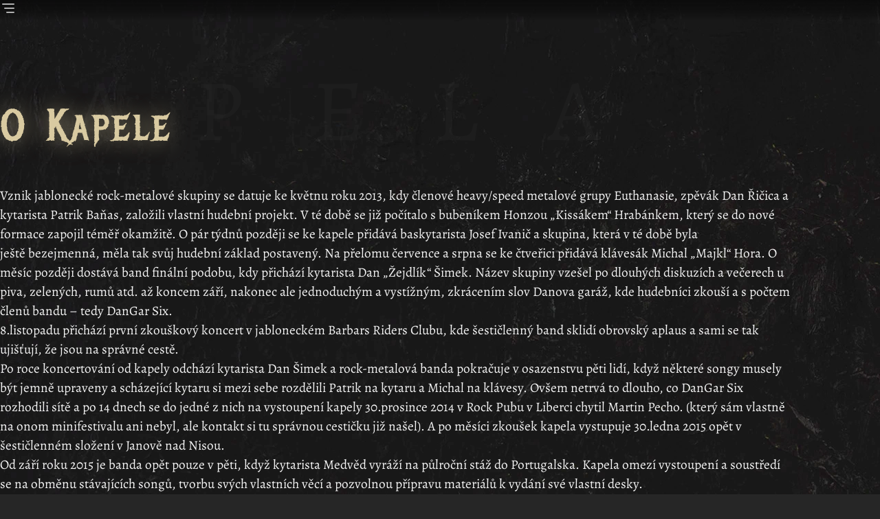

--- FILE ---
content_type: text/html
request_url: https://dangarsix.cz/kapela
body_size: 62992
content:
<!doctype html>
<html lang="en">
	<head>
		<title>DanGar Six</title>
		<meta charset="utf-8" />

		<link rel="apple-touch-icon" sizes="180x180" href="/apple-touch-icon.png" />
		<link rel="icon" type="image/png" sizes="32x32" href="/favicon-32x32.png" />
		<link rel="icon" type="image/png" sizes="16x16" href="/favicon-16x16.png" />
		<link rel="manifest" href="/site.webmanifest" />
		<link rel="mask-icon" href="/safari-pinned-tab.svg" color="#a38b4d" />
		<meta name="msapplication-TileColor" content="#a38b4d" />
		<meta name="theme-color" content="#171717" />

		<meta name="viewport" content="width=device-width, initial-scale=1" />
		
		<link href="./_app/immutable/assets/0.CAIS0jr3.css" rel="stylesheet">
		<link href="./_app/immutable/assets/7.D0guwoU0.css" rel="stylesheet">
	</head>

	<body data-sveltekit-preload-data="hover">
		<div style="display: contents">  <nav class="section_nav svelte-12hu803"><ul class="navigation svelte-12hu803"><li class="navigation__item  svelte-12hu803"><a href="/" class="link svelte-12hu803" data-svelte-h="svelte-1hy84u7">Úvod</a></li> <li class="navigation__item navigation__item--active svelte-12hu803"><a href="/kapela" class="link svelte-12hu803" data-svelte-h="svelte-vf0h2e">Kapela</a></li> <li class="navigation__item  svelte-12hu803"><a href="/koncerty" class="link svelte-12hu803" data-svelte-h="svelte-fiun60">Koncerty</a></li> <li class="navigation__item  svelte-12hu803"><a href="/diskografie" class="link svelte-12hu803" data-svelte-h="svelte-jpetb4">Diskografie</a></li> <li class="navigation__item  svelte-12hu803"><a href="/kontakt" class="link svelte-12hu803" data-svelte-h="svelte-137yr70">Kontakt</a></li> <li class="navigation__item  svelte-12hu803"><a href="/promo" class="link svelte-12hu803" data-svelte-h="svelte-1v9hx20">Promo</a></li> <li class="navigation__item navigation__item--social navigation__item--social--spaced svelte-12hu803"><a href="https://www.instagram.com/dangarsix_official" class="link svelte-12hu803"><svg xmlns="http://www.w3.org/2000/svg" width="26" height="26" viewBox="0 0 24 24" fill="none" stroke="currentColor" stroke-width="1.75" stroke-linecap="round" stroke-linejoin="round" class=""><path stroke="none" d="M0 0h24v24H0z" fill="none"></path><path d="M4 4m0 4a4 4 0 0 1 4 -4h8a4 4 0 0 1 4 4v8a4 4 0 0 1 -4 4h-8a4 4 0 0 1 -4 -4z"></path><path d="M12 12m-3 0a3 3 0 1 0 6 0a3 3 0 1 0 -6 0"></path><path d="M16.5 7.5l0 .01"></path></svg></a></li> <li class="navigation__item navigation__item--social svelte-12hu803"><a href="https://www.facebook.com/dangarsix" class="link svelte-12hu803"><svg xmlns="http://www.w3.org/2000/svg" width="26" height="26" viewBox="0 0 24 24" fill="none" stroke="currentColor" stroke-width="1.75" stroke-linecap="round" stroke-linejoin="round" class=""><path stroke="none" d="M0 0h24v24H0z" fill="none"></path><path d="M7 10v4h3v7h4v-7h3l1 -4h-4v-2a1 1 0 0 1 1 -1h3v-4h-3a5 5 0 0 0 -5 5v2h-3"></path></svg></a></li> <li class="navigation__item navigation__item--mobile svelte-12hu803"><button aria-label="Tlačítko pro otevření navigačního menu" class="svelte-12hu803" data-svelte-h="svelte-1296c7v"><svg xmlns="http://www.w3.org/2000/svg" width="24" height="24" viewBox="0 0 24 24" fill="none" stroke="currentColor" stroke-width="1.7" stroke-linecap="round" stroke-linejoin="round" class=" svelte-12hu803"><path stroke="none" d="M0 0h24v24H0z" fill="none" class="svelte-12hu803"></path><path id="menu" d="M4 6h16 M7 12h13 M10 18h10" class="svelte-12hu803"></path><path id="close" d="M18 6l-12 12 M6 6l12 12" class="svelte-12hu803"></path></svg></button></li></ul> </nav>  <main class="svelte-12hu803"><header class="section_header svelte-1pxg9dh" data-svelte-h="svelte-1wsg4cb"><h1 class="section_header__title svelte-1pxg9dh">O Kapele</h1></header> <section class="section_about svelte-1pxg9dh"><article class="about svelte-1pxg9dh"><div class="svelte-1pxg9dh"><!-- HTML_TAG_START --><p>Vznik jabloneck&eacute; rock-metalov&eacute; skupiny se datuje ke květnu roku 2013, kdy členov&eacute; heavy/speed metalov&eacute; grupy Euthanasie, zpěv&aacute;k Dan Řičica a kytarista Patrik Baňas, založili vlastn&iacute; hudebn&iacute; projekt. V t&eacute; době se již poč&iacute;talo s buben&iacute;kem Honzou &bdquo;Kiss&aacute;kem&ldquo; Hrab&aacute;nkem, kter&yacute; se do nov&eacute; formace zapojil t&eacute;měř okamžitě. O p&aacute;r t&yacute;dnů později se ke kapele přid&aacute;v&aacute; baskytarista Josef Ivanič a skupina, kter&aacute; v t&eacute; době byla je&scaron;tě&nbsp;bezejmenn&aacute;, měla tak svůj hudebn&iacute; z&aacute;klad postaven&yacute;. Na přelomu července a srpna se ke čtveřici přid&aacute;v&aacute; kl&aacute;ves&aacute;k Michal &bdquo;Majkl&ldquo; Hora. O měs&iacute;c později dost&aacute;v&aacute; band fin&aacute;ln&iacute; podobu, kdy přich&aacute;z&iacute; kytarista Dan &bdquo;Žejdl&iacute;k&ldquo; &Scaron;imek. N&aacute;zev skupiny vze&scaron;el po dlouh&yacute;ch diskuz&iacute;ch a večerech u piva, zelen&yacute;ch, rumů atd. až koncem z&aacute;ř&iacute;, nakonec ale jednoduch&yacute;m a vyst&iacute;žn&yacute;m, zkr&aacute;cen&iacute;m slov Danova gar&aacute;ž, kde hudebn&iacute;ci zkou&scaron;&iacute; a&nbsp;s počtem členů bandu&nbsp;&ndash; tedy DanGar Six.</p>
<p>8.listopadu přich&aacute;z&iacute; prvn&iacute; zkou&scaron;kov&yacute; koncert v jabloneck&eacute;m Barbars Riders Clubu, kde &scaron;estičlenn&yacute; band sklid&iacute; obrovsk&yacute; aplaus a sami se tak uji&scaron;ťuj&iacute;, že jsou na spr&aacute;vn&eacute; cestě.</p>
<p>Po roce koncertov&aacute;n&iacute; od kapely odch&aacute;z&iacute; kytarista Dan &Scaron;imek a rock-metalov&aacute; banda pokračuje v osazenstvu pěti lid&iacute;, když někter&eacute; songy musely b&yacute;t jemně upraveny a sch&aacute;zej&iacute;c&iacute; kytaru si mezi sebe rozdělili Patrik na kytaru a Michal na kl&aacute;vesy. Ov&scaron;em netrv&aacute; to dlouho, co DanGar Six rozhodili s&iacute;tě a po 14 dnech se do jedn&eacute; z nich na vystoupen&iacute; kapely 30.prosince 2014 v Rock Pubu v Liberci chytil Martin Pecho. (kter&yacute; s&aacute;m vlastně na onom minifestivalu ani nebyl, ale kontakt si tu spr&aacute;vnou cestičku již na&scaron;el). A po měs&iacute;ci zkou&scaron;ek kapela vystupuje 30.ledna 2015 opět v &scaron;estičlenn&eacute;m složen&iacute; v Janově nad Nisou.</p>
<p>Od z&aacute;ř&iacute; roku 2015 je banda opět pouze v pěti, když kytarista Medvěd vyr&aacute;ž&iacute; na půlročn&iacute; st&aacute;ž do Portugalska. Kapela omez&iacute; vystoupen&iacute; a soustřed&iacute; se na obměnu st&aacute;vaj&iacute;c&iacute;ch songů, tvorbu sv&yacute;ch vlastn&iacute;ch věc&iacute; a pozvolnou př&iacute;pravu materi&aacute;lů k vyd&aacute;n&iacute; sv&eacute; vlastn&iacute; desky.</p>
<p>Aby těch změn nebylo m&aacute;lo, tak na přelomu podzimu a zimy t&eacute;hož roku, je nucen ze zdravotn&iacute;ch důvodů omezit sv&eacute; učinkov&aacute;n&iacute; v kapele bicman Kiss&aacute;k. Od Nov&eacute;ho roku se tedy k rock-metalov&eacute; grupě přid&aacute;v&aacute; buben&iacute;k Roman Řehořek, kter&yacute; přich&aacute;z&iacute; od spř&aacute;telen&eacute; bandy z The Broken Dam. Kiss&aacute;k nad&aacute;le zůstav&aacute; čestn&yacute;m členem ans&aacute;mblu DanGar Six.</p>
<p>Když konečně změny v k&aacute;dru DanGaru ustaly, d&aacute;v&aacute; si kapela je&scaron;tě p&aacute;r měs&iacute;ců na sehr&aacute;n&iacute; a &uacute;pravu vlastn&iacute;ch songů. Mimo to vystupuje d&aacute;le na celovečern&iacute;ch z&aacute;bav&aacute;ch v r&aacute;mci teambuldingů. A že jich bylo. Př&iacute;pravy na nov&eacute; CD vrchol&iacute; v lednu a &uacute;noru l&eacute;ta p&aacute;ně 2018 a již v březnu se band vyd&aacute;v&aacute; do nahr&aacute;vac&iacute;ho studia v pražsk&eacute; Hostivaři. V květnu je album s n&aacute;zvem &bdquo;Smeti&scaron;tě dějin&ldquo; na světě a kromě jeho prezentace na letn&iacute;ch festivalech včetně Masters Of Rock, se zač&iacute;n&aacute; pozvoln&aacute; př&iacute;prava nov&yacute;ch songů.</p>
<p>Vyd&aacute;n&iacute; v pořad&iacute; druh&eacute;ho alba je na programu na podzim roku 2020, do čehož ale promluv&iacute; COVID-19, a tak se nahr&aacute;v&aacute;n&iacute; a mastering o p&aacute;r měs&iacute;ců posouv&aacute;. Nov&aacute; deska s n&aacute;zvem Temn&aacute; doba tak vych&aacute;z&iacute; až v &uacute;noru 2021. Vzhledem k ukončen&iacute; činnosti buben&iacute;ka Ramona v ans&aacute;mblu DanGar Six v l&eacute;tě 2020, povol&aacute;v&aacute; kapela narychlo jako hosta k nově vych&aacute;zej&iacute;c&iacute;mu &bdquo;c&eacute;d&eacute;čku&ldquo;, bicmana z death-metalov&yacute;ch Dysangelium, Ctibora Podmanick&eacute;ho a skladby tak z&iacute;sk&aacute;vaj&iacute; zcela jin&yacute;, rychlej&scaron;&iacute; rozměr oproti debutovemu albu Smeti&scaron;tě dějin.&nbsp; Během nat&aacute;čen&iacute; Temn&eacute; doby se ke smržovsk&eacute; grupě přid&aacute;v&aacute; nov&yacute; &bdquo;tlučbuben&ldquo; Martin Sluka, kter&yacute; společně se Ctiborem dolaďuj&iacute; fin&aacute;ln&iacute; verzi bic&iacute;ch na tomto d&iacute;le. Zaj&iacute;mavost&iacute; je, že s&oacute;lo do instrument&aacute;ln&iacute; skladby Naděje nahr&aacute;v&aacute; dal&scaron;&iacute; host, a to d&aacute;nsk&yacute; kytarov&yacute; virtuos Martin Jepsen Andersen. Vzhledem k obrovsk&eacute;mu z&aacute;jmu se DanGar Six rozhodnou k tomuto albu vydat i limitovanou edici 100 ks vinylov&yacute;ch nosičů.</p>
<p>Na přelomu let 2023-2024 se rozhodne ukončit učinkov&aacute;n&iacute; v kapele kytarista Martin Pecho, kter&yacute; odehraje posledn&iacute; v&yacute;ročn&iacute; koncert v r&aacute;mci oslav 10 let od založen&iacute; kapely v jabloneck&eacute;m klubu Na Rampě. Jeho n&aacute;stupcem se do dvou měs&iacute;ců st&aacute;v&aacute; mlad&aacute;, metalov&aacute; krev Matěj Medlen, jehož fotku můžete vidět v sekc&iacute;ch &bdquo;kapela&ldquo; nebo &bdquo;novinky&ldquo;.</p>
<p>Na zač&aacute;tku roku 2025 kapela pracuje na př&iacute;pravě nov&eacute;, v pořad&iacute; již třet&iacute; desky a v&scaron;eho toho cirkusu kolem, jako je např&iacute;klad nov&yacute; merchandising, do kter&eacute;ho spadaj&iacute; i nov&eacute; webovky, jenž jsou v půlce ledna 2025 zveřejněny. Smržovsk&yacute; ans&aacute;mbl vyr&aacute;ž&iacute; 10.&uacute;nora do nahr&aacute;vac&iacute;ho studia. V r&aacute;mci experimentu je to ale tentokr&aacute;t nymbursk&aacute; lokalita ve Velelibech, a to ve studiu Holly Cross Martina Hollandra.</p>
<p>Třet&iacute; studiov&eacute; album s n&aacute;zvem "Noc, kdy nevyjdou hvězdy" je odtajněno 30.května 2025 v jabloneck&eacute;m Eurocentru, kde je n&aacute;ležitě pokřtěno a kde tak&eacute; vystupuje i českobudějovick&aacute; smečka Seven, co by křtitel nov&eacute; fo&scaron;ny.</p>
<p>V listopadu 2025 doch&aacute;z&iacute; ke změně na pozici bas&aacute;ka a do rozjet&eacute;ho vlaku naskakuje nov&aacute; krev ve jm&eacute;nu Radana Jare&scaron;e.</p><!-- HTML_TAG_END --></div> <aside class="image_container svelte-1pxg9dh"><img class="image svelte-1pxg9dh" src="https://dir.dangarsix.cz/assets/null" alt="Obrázek kapely Dangar Six" loading="lazy"></aside></article></section> <section class="section_members svelte-1pxg9dh"><h2 class="section_members__title svelte-1pxg9dh" data-svelte-h="svelte-1dmy2xa">Ansámbl</h2> <section class="members svelte-1pxg9dh"><article class="member svelte-1pxg9dh"><div class="image_container svelte-1pxg9dh"><img class="image svelte-1pxg9dh" src="https://dir.dangarsix.cz/assets/9d80312a-2850-4c09-839e-589aff92dfef" alt="Fotka člena kapely Dan „Ronnie“ Řičica" width="200" loading="lazy"></div> <div class="overlay svelte-1pxg9dh"><img class="overlay__bg svelte-1pxg9dh" src="data:image/svg+xml,%3c?xml%20version='1.0'%20encoding='UTF-8'%20standalone='no'?%3e%3c!DOCTYPE%20svg%20PUBLIC%20'-//W3C//DTD%20SVG%201.1//EN'%20'http://www.w3.org/Graphics/SVG/1.1/DTD/svg11.dtd'%3e%3csvg%20width='100%25'%20height='100%25'%20viewBox='0%200%201920%201080'%20version='1.1'%20xmlns='http://www.w3.org/2000/svg'%20xmlns:xlink='http://www.w3.org/1999/xlink'%20xml:space='preserve'%20xmlns:serif='http://www.serif.com/'%20style='fill-rule:evenodd;clip-rule:evenodd;stroke-linecap:round;stroke-linejoin:round;stroke-miterlimit:1.5;'%3e%3cpath%20d='M0,190l1230,200l-360,-290l1080,240l0,760l-1950,0l0,-910Z'%20style='fill:%230a0a0a;stroke:%230a0a0a;stroke-width:1px;'/%3e%3c/svg%3e" alt="Pozadí sekce" loading="lazy" aria-hidden="true"> <h3 class="member__name svelte-1pxg9dh"><a href="/kapela/dan-ronnie-ricica" class="svelte-1pxg9dh">Dan „Ronnie“ Řičica</a></h3></div> </article><article class="member svelte-1pxg9dh"><div class="image_container svelte-1pxg9dh"><img class="image svelte-1pxg9dh" src="https://dir.dangarsix.cz/assets/63e8d549-8fb9-410f-9407-c36ff821f72f" alt="Fotka člena kapely Patrik Baňas" width="200" loading="lazy"></div> <div class="overlay svelte-1pxg9dh"><img class="overlay__bg svelte-1pxg9dh" src="data:image/svg+xml,%3c?xml%20version='1.0'%20encoding='UTF-8'%20standalone='no'?%3e%3c!DOCTYPE%20svg%20PUBLIC%20'-//W3C//DTD%20SVG%201.1//EN'%20'http://www.w3.org/Graphics/SVG/1.1/DTD/svg11.dtd'%3e%3csvg%20width='100%25'%20height='100%25'%20viewBox='0%200%201920%201080'%20version='1.1'%20xmlns='http://www.w3.org/2000/svg'%20xmlns:xlink='http://www.w3.org/1999/xlink'%20xml:space='preserve'%20xmlns:serif='http://www.serif.com/'%20style='fill-rule:evenodd;clip-rule:evenodd;stroke-linecap:round;stroke-linejoin:round;stroke-miterlimit:1.5;'%3e%3cpath%20d='M0,190l1230,200l-360,-290l1080,240l0,760l-1950,0l0,-910Z'%20style='fill:%230a0a0a;stroke:%230a0a0a;stroke-width:1px;'/%3e%3c/svg%3e" alt="Pozadí sekce" loading="lazy" aria-hidden="true"> <h3 class="member__name svelte-1pxg9dh"><a href="/kapela/patrik-banas" class="svelte-1pxg9dh">Patrik Baňas</a></h3></div> </article><article class="member svelte-1pxg9dh"><div class="image_container svelte-1pxg9dh"><img class="image svelte-1pxg9dh" src="https://dir.dangarsix.cz/assets/5cf55925-77ff-4c7e-a0df-3e39ad8d5603" alt="Fotka člena kapely Matěj Medlen" width="200" loading="lazy"></div> <div class="overlay svelte-1pxg9dh"><img class="overlay__bg svelte-1pxg9dh" src="data:image/svg+xml,%3c?xml%20version='1.0'%20encoding='UTF-8'%20standalone='no'?%3e%3c!DOCTYPE%20svg%20PUBLIC%20'-//W3C//DTD%20SVG%201.1//EN'%20'http://www.w3.org/Graphics/SVG/1.1/DTD/svg11.dtd'%3e%3csvg%20width='100%25'%20height='100%25'%20viewBox='0%200%201920%201080'%20version='1.1'%20xmlns='http://www.w3.org/2000/svg'%20xmlns:xlink='http://www.w3.org/1999/xlink'%20xml:space='preserve'%20xmlns:serif='http://www.serif.com/'%20style='fill-rule:evenodd;clip-rule:evenodd;stroke-linecap:round;stroke-linejoin:round;stroke-miterlimit:1.5;'%3e%3cpath%20d='M0,190l1230,200l-360,-290l1080,240l0,760l-1950,0l0,-910Z'%20style='fill:%230a0a0a;stroke:%230a0a0a;stroke-width:1px;'/%3e%3c/svg%3e" alt="Pozadí sekce" loading="lazy" aria-hidden="true"> <h3 class="member__name svelte-1pxg9dh"><a href="/kapela/matej-medlen" class="svelte-1pxg9dh">Matěj Medlen</a></h3></div> </article><article class="member svelte-1pxg9dh"><div class="image_container svelte-1pxg9dh"><img class="image svelte-1pxg9dh" src="https://dir.dangarsix.cz/assets/97a6db7b-76f3-4e3b-ad44-1845d86289b1" alt="Fotka člena kapely Michal &quot;Destroyer&quot; Hora" width="200" loading="lazy"></div> <div class="overlay svelte-1pxg9dh"><img class="overlay__bg svelte-1pxg9dh" src="data:image/svg+xml,%3c?xml%20version='1.0'%20encoding='UTF-8'%20standalone='no'?%3e%3c!DOCTYPE%20svg%20PUBLIC%20'-//W3C//DTD%20SVG%201.1//EN'%20'http://www.w3.org/Graphics/SVG/1.1/DTD/svg11.dtd'%3e%3csvg%20width='100%25'%20height='100%25'%20viewBox='0%200%201920%201080'%20version='1.1'%20xmlns='http://www.w3.org/2000/svg'%20xmlns:xlink='http://www.w3.org/1999/xlink'%20xml:space='preserve'%20xmlns:serif='http://www.serif.com/'%20style='fill-rule:evenodd;clip-rule:evenodd;stroke-linecap:round;stroke-linejoin:round;stroke-miterlimit:1.5;'%3e%3cpath%20d='M0,190l1230,200l-360,-290l1080,240l0,760l-1950,0l0,-910Z'%20style='fill:%230a0a0a;stroke:%230a0a0a;stroke-width:1px;'/%3e%3c/svg%3e" alt="Pozadí sekce" loading="lazy" aria-hidden="true"> <h3 class="member__name svelte-1pxg9dh"><a href="/kapela/michal-destroyer-hora" class="svelte-1pxg9dh">Michal "Destroyer" Hora</a></h3></div> </article><article class="member svelte-1pxg9dh"><div class="image_container svelte-1pxg9dh"><img class="image svelte-1pxg9dh" src="https://dir.dangarsix.cz/assets/48078c62-d982-4e34-92f3-5ab3bb3875a0" alt="Fotka člena kapely Radan Jareš" width="200" loading="lazy"></div> <div class="overlay svelte-1pxg9dh"><img class="overlay__bg svelte-1pxg9dh" src="data:image/svg+xml,%3c?xml%20version='1.0'%20encoding='UTF-8'%20standalone='no'?%3e%3c!DOCTYPE%20svg%20PUBLIC%20'-//W3C//DTD%20SVG%201.1//EN'%20'http://www.w3.org/Graphics/SVG/1.1/DTD/svg11.dtd'%3e%3csvg%20width='100%25'%20height='100%25'%20viewBox='0%200%201920%201080'%20version='1.1'%20xmlns='http://www.w3.org/2000/svg'%20xmlns:xlink='http://www.w3.org/1999/xlink'%20xml:space='preserve'%20xmlns:serif='http://www.serif.com/'%20style='fill-rule:evenodd;clip-rule:evenodd;stroke-linecap:round;stroke-linejoin:round;stroke-miterlimit:1.5;'%3e%3cpath%20d='M0,190l1230,200l-360,-290l1080,240l0,760l-1950,0l0,-910Z'%20style='fill:%230a0a0a;stroke:%230a0a0a;stroke-width:1px;'/%3e%3c/svg%3e" alt="Pozadí sekce" loading="lazy" aria-hidden="true"> <h3 class="member__name svelte-1pxg9dh"><a href="/kapela/radan-jares" class="svelte-1pxg9dh">Radan Jareš</a></h3></div> </article><article class="member svelte-1pxg9dh"><div class="image_container svelte-1pxg9dh"><img class="image svelte-1pxg9dh" src="https://dir.dangarsix.cz/assets/a07c3ea0-f40a-4248-a7c5-b3e95142cf3b" alt="Fotka člena kapely Martin Sluka" width="200" loading="lazy"></div> <div class="overlay svelte-1pxg9dh"><img class="overlay__bg svelte-1pxg9dh" src="data:image/svg+xml,%3c?xml%20version='1.0'%20encoding='UTF-8'%20standalone='no'?%3e%3c!DOCTYPE%20svg%20PUBLIC%20'-//W3C//DTD%20SVG%201.1//EN'%20'http://www.w3.org/Graphics/SVG/1.1/DTD/svg11.dtd'%3e%3csvg%20width='100%25'%20height='100%25'%20viewBox='0%200%201920%201080'%20version='1.1'%20xmlns='http://www.w3.org/2000/svg'%20xmlns:xlink='http://www.w3.org/1999/xlink'%20xml:space='preserve'%20xmlns:serif='http://www.serif.com/'%20style='fill-rule:evenodd;clip-rule:evenodd;stroke-linecap:round;stroke-linejoin:round;stroke-miterlimit:1.5;'%3e%3cpath%20d='M0,190l1230,200l-360,-290l1080,240l0,760l-1950,0l0,-910Z'%20style='fill:%230a0a0a;stroke:%230a0a0a;stroke-width:1px;'/%3e%3c/svg%3e" alt="Pozadí sekce" loading="lazy" aria-hidden="true"> <h3 class="member__name svelte-1pxg9dh"><a href="/kapela/martin-sluka" class="svelte-1pxg9dh">Martin Sluka</a></h3></div> </article><article class="member svelte-1pxg9dh"><div class="image_container svelte-1pxg9dh"><img class="image svelte-1pxg9dh" src="https://dir.dangarsix.cz/assets/ae1fdffe-319b-4784-a3c2-b1a1e3b737b0" alt="Fotka člena kapely CREW" width="200" loading="lazy"></div> <div class="overlay svelte-1pxg9dh"><img class="overlay__bg svelte-1pxg9dh" src="data:image/svg+xml,%3c?xml%20version='1.0'%20encoding='UTF-8'%20standalone='no'?%3e%3c!DOCTYPE%20svg%20PUBLIC%20'-//W3C//DTD%20SVG%201.1//EN'%20'http://www.w3.org/Graphics/SVG/1.1/DTD/svg11.dtd'%3e%3csvg%20width='100%25'%20height='100%25'%20viewBox='0%200%201920%201080'%20version='1.1'%20xmlns='http://www.w3.org/2000/svg'%20xmlns:xlink='http://www.w3.org/1999/xlink'%20xml:space='preserve'%20xmlns:serif='http://www.serif.com/'%20style='fill-rule:evenodd;clip-rule:evenodd;stroke-linecap:round;stroke-linejoin:round;stroke-miterlimit:1.5;'%3e%3cpath%20d='M0,190l1230,200l-360,-290l1080,240l0,760l-1950,0l0,-910Z'%20style='fill:%230a0a0a;stroke:%230a0a0a;stroke-width:1px;'/%3e%3c/svg%3e" alt="Pozadí sekce" loading="lazy" aria-hidden="true"> <h3 class="member__name svelte-1pxg9dh"><a href="/kapela/crew" class="svelte-1pxg9dh">CREW</a></h3></div> </article></section> </section></main> <footer class="footer footer--padded svelte-12hu803"><div class="background_container svelte-12hu803"> <img class="lightning svelte-12hu803" src="https://dangarsix.cz/lightning.gif" alt="GIF blesku" loading="lazy"> <img class="background svelte-12hu803" src="data:image/svg+xml,%3c?xml%20version='1.0'%20encoding='UTF-8'%20standalone='no'?%3e%3c!DOCTYPE%20svg%20PUBLIC%20'-//W3C//DTD%20SVG%201.1//EN'%20'http://www.w3.org/Graphics/SVG/1.1/DTD/svg11.dtd'%3e%3csvg%20width='100%25'%20height='100%25'%20viewBox='0%200%2014167%2023339'%20version='1.1'%20xmlns='http://www.w3.org/2000/svg'%20xmlns:xlink='http://www.w3.org/1999/xlink'%20xml:space='preserve'%20xmlns:serif='http://www.serif.com/'%20style='fill-rule:evenodd;clip-rule:evenodd;stroke-linejoin:round;stroke-miterlimit:2;'%3e%3cg%20transform='matrix(5.55556,0,0,5.55556,0,0)'%3e%3cg%20id='Artboard2'%20transform='matrix(1,0,0,1.37738,0,0)'%3e%3crect%20x='0'%20y='0'%20width='2550'%20height='3050'%20style='fill:none;'/%3e%3cclipPath%20id='_clip1'%3e%3crect%20x='0'%20y='0'%20width='2550'%20height='3050'/%3e%3c/clipPath%3e%3cg%20clip-path='url(%23_clip1)'%3e%3cg%20id='Artboard1'%20transform='matrix(1.33333,0,0,3.47581,0,0)'%3e%3cg%3e%3crect%20x='0'%20y='0'%20width='1920'%20height='640'%20style='fill:none;'/%3e%3cg%3e%3cclipPath%20id='_clip2'%3e%3crect%20x='0'%20y='0'%20width='1920'%20height='898.173'/%3e%3c/clipPath%3e%3cg%20clip-path='url(%23_clip2)'%3e%3cg%20transform='matrix(-1,0,0,0.278503,1946,16.7102)'%3e%3cpath%20d='M-69.5,98L-69.5,258.5L420.5,164.5L546,0L230.5,70.5L289,0L-69.5,98Z'%20style='fill:rgb(163,139,77);fill-opacity:0.8;fill-rule:nonzero;'/%3e%3c/g%3e%3cg%20transform='matrix(1,0,0,0.278503,-370,33.4204)'%3e%3cpath%20d='M0,140L1130,60L900,140L2410,80L2410,3030.75L0,3030.75L0,140Z'%20style='fill:rgb(10,10,10);'/%3e%3c/g%3e%3c/g%3e%3c/g%3e%3c/g%3e%3c/g%3e%3c/g%3e%3c/g%3e%3c/g%3e%3c/svg%3e" alt="Pozadí sekce"></div> <div class="logo_container svelte-12hu803" data-svelte-h="svelte-1uh9ynb"><picture class="svelte-12hu803"><source srcset="/_app/immutable/assets/logo.Cjud7zWa.avif 1x, /_app/immutable/assets/logo.DZDAyofg.avif 2x" type="image/avif" class="svelte-12hu803"><source srcset="/_app/immutable/assets/logo.B0UxStXG.webp 1x, /_app/immutable/assets/logo.Bkiat9xZ.webp 2x" type="image/webp" class="svelte-12hu803"><source srcset="/_app/immutable/assets/logo.BDRuW3G7.png 1x, /_app/immutable/assets/logo.BF1HdTzf.png 2x" type="image/png" class="svelte-12hu803"><img class="logo svelte-12hu803" src="/_app/immutable/assets/logo.BF1HdTzf.png" alt="Logo DangarSix" loading="lazy" width="2048" height="1429"></picture></div> <aside class="right svelte-12hu803"><article class="links svelte-12hu803"><article class="emails svelte-12hu803"><div class="block svelte-12hu803"><p class="title svelte-12hu803" data-svelte-h="svelte-27nlje">Management</p> <a class="content svelte-12hu803" href="mailto:info@dangarsix.cz">info@dangarsix.cz</a> <p class="content svelte-12hu803">+420 732 174 144</p></div> <div class="block svelte-12hu803"><p class="title svelte-12hu803" data-svelte-h="svelte-1ej2een">Merchandising</p> <a class="content svelte-12hu803" href="mailto:merch@dangarsix.cz">merch@dangarsix.cz</a> <p class="content svelte-12hu803">+420 603 833 653</p></div> <div class="block svelte-12hu803" data-svelte-h="svelte-wdtp9p"><p class="title svelte-12hu803">Nabídka zvučení</p> <a class="content svelte-12hu803" href="/zvuceni">Více informací</a></div></article> <article class="socials svelte-12hu803"><p class="socials__title svelte-12hu803"><svg xmlns="http://www.w3.org/2000/svg" width="24" height="24" viewBox="0 0 24 24" fill="#d9caa1" stroke="#d9caa1" stroke-width="0" stroke-linecap="round" stroke-linejoin="round" class="icon--koncert"><path d="M3.812,9.75c-0.013,-0 -0.026,-0.007 -0.033,-0.018c-0.007,-0.012 -0.008,-0.026 -0.002,-0.038c0.361,-0.752 4.233,-8.818 4.462,-9.297c0.007,-0.013 0.021,-0.022 0.036,-0.022c0.345,0 4.211,0 4.78,0c0.014,0 0.027,0.008 0.034,0.02c0.007,0.012 0.007,0.027 -0,0.04c-0.383,0.626 -3.67,6.004 -4.053,6.63c-0.007,0.013 -0.007,0.028 -0,0.04c0.007,0.012 0.02,0.02 0.034,0.02c0.587,0 4.703,0 5.354,0c0.015,0 0.029,0.009 0.035,0.023c0.007,0.014 0.004,0.03 -0.006,0.042c-0.714,0.809 -7.871,8.925 -9.042,10.252c-0.012,0.014 -0.034,0.017 -0.05,0.007c-0.016,-0.01 -0.022,-0.031 -0.015,-0.048c0.521,-1.215 2.989,-6.974 3.256,-7.596c0.005,-0.013 0.004,-0.026 -0.004,-0.037c-0.007,-0.011 -0.019,-0.018 -0.032,-0.018c-0.516,-0 -4.227,0 -4.754,-0Z"></path></svg> <span class="svelte-12hu803" data-svelte-h="svelte-t57jwx">Sleduj nás</span> <svg xmlns="http://www.w3.org/2000/svg" width="24" height="24" viewBox="0 0 24 24" fill="#d9caa1" stroke="#d9caa1" stroke-width="0" stroke-linecap="round" stroke-linejoin="round" class="icon--koncert"><path d="M3.812,9.75c-0.013,-0 -0.026,-0.007 -0.033,-0.018c-0.007,-0.012 -0.008,-0.026 -0.002,-0.038c0.361,-0.752 4.233,-8.818 4.462,-9.297c0.007,-0.013 0.021,-0.022 0.036,-0.022c0.345,0 4.211,0 4.78,0c0.014,0 0.027,0.008 0.034,0.02c0.007,0.012 0.007,0.027 -0,0.04c-0.383,0.626 -3.67,6.004 -4.053,6.63c-0.007,0.013 -0.007,0.028 -0,0.04c0.007,0.012 0.02,0.02 0.034,0.02c0.587,0 4.703,0 5.354,0c0.015,0 0.029,0.009 0.035,0.023c0.007,0.014 0.004,0.03 -0.006,0.042c-0.714,0.809 -7.871,8.925 -9.042,10.252c-0.012,0.014 -0.034,0.017 -0.05,0.007c-0.016,-0.01 -0.022,-0.031 -0.015,-0.048c0.521,-1.215 2.989,-6.974 3.256,-7.596c0.005,-0.013 0.004,-0.026 -0.004,-0.037c-0.007,-0.011 -0.019,-0.018 -0.032,-0.018c-0.516,-0 -4.227,0 -4.754,-0Z"></path></svg></p> <a class="socials__link svelte-12hu803" href="https://www.instagram.com/dangarsix_official" data-svelte-h="svelte-14gs120">Instagram</a> <a class="socials__link svelte-12hu803" href="https://www.facebook.com/dangarsix" data-svelte-h="svelte-18ubapg">Facebook</a> <a class="socials__link svelte-12hu803" href="https://www.youtube.com/channel/UC5D9C2QlpP_s2R-54blk8Iw" data-svelte-h="svelte-i43t43">YouTube</a> <a class="socials__link svelte-12hu803" href="https://bandzone.cz/dangarsix" data-svelte-h="svelte-5ynl1z">Bandzone</a></article> <article class="socials svelte-12hu803"><p class="socials__title svelte-12hu803"><svg xmlns="http://www.w3.org/2000/svg" width="24" height="24" viewBox="0 0 24 24" fill="#d9caa1" stroke="#d9caa1" stroke-width="0" stroke-linecap="round" stroke-linejoin="round" class="icon--koncert"><path d="M3.812,9.75c-0.013,-0 -0.026,-0.007 -0.033,-0.018c-0.007,-0.012 -0.008,-0.026 -0.002,-0.038c0.361,-0.752 4.233,-8.818 4.462,-9.297c0.007,-0.013 0.021,-0.022 0.036,-0.022c0.345,0 4.211,0 4.78,0c0.014,0 0.027,0.008 0.034,0.02c0.007,0.012 0.007,0.027 -0,0.04c-0.383,0.626 -3.67,6.004 -4.053,6.63c-0.007,0.013 -0.007,0.028 -0,0.04c0.007,0.012 0.02,0.02 0.034,0.02c0.587,0 4.703,0 5.354,0c0.015,0 0.029,0.009 0.035,0.023c0.007,0.014 0.004,0.03 -0.006,0.042c-0.714,0.809 -7.871,8.925 -9.042,10.252c-0.012,0.014 -0.034,0.017 -0.05,0.007c-0.016,-0.01 -0.022,-0.031 -0.015,-0.048c0.521,-1.215 2.989,-6.974 3.256,-7.596c0.005,-0.013 0.004,-0.026 -0.004,-0.037c-0.007,-0.011 -0.019,-0.018 -0.032,-0.018c-0.516,-0 -4.227,0 -4.754,-0Z"></path></svg> <span class="svelte-12hu803" data-svelte-h="svelte-19r7gmi">Poslouchej nás</span> <svg xmlns="http://www.w3.org/2000/svg" width="24" height="24" viewBox="0 0 24 24" fill="#d9caa1" stroke="#d9caa1" stroke-width="0" stroke-linecap="round" stroke-linejoin="round" class="icon--koncert"><path d="M3.812,9.75c-0.013,-0 -0.026,-0.007 -0.033,-0.018c-0.007,-0.012 -0.008,-0.026 -0.002,-0.038c0.361,-0.752 4.233,-8.818 4.462,-9.297c0.007,-0.013 0.021,-0.022 0.036,-0.022c0.345,0 4.211,0 4.78,0c0.014,0 0.027,0.008 0.034,0.02c0.007,0.012 0.007,0.027 -0,0.04c-0.383,0.626 -3.67,6.004 -4.053,6.63c-0.007,0.013 -0.007,0.028 -0,0.04c0.007,0.012 0.02,0.02 0.034,0.02c0.587,0 4.703,0 5.354,0c0.015,0 0.029,0.009 0.035,0.023c0.007,0.014 0.004,0.03 -0.006,0.042c-0.714,0.809 -7.871,8.925 -9.042,10.252c-0.012,0.014 -0.034,0.017 -0.05,0.007c-0.016,-0.01 -0.022,-0.031 -0.015,-0.048c0.521,-1.215 2.989,-6.974 3.256,-7.596c0.005,-0.013 0.004,-0.026 -0.004,-0.037c-0.007,-0.011 -0.019,-0.018 -0.032,-0.018c-0.516,-0 -4.227,0 -4.754,-0Z"></path></svg></p> <a class="socials__link svelte-12hu803" href="https://open.spotify.com/artist/2R7fePfxji13oJuRtjObNA" data-svelte-h="svelte-qpoh9a">Spotify</a> <a class="socials__link svelte-12hu803" href="https://music.apple.com/cz/artist/dangar-six/1530620760?l=cs" data-svelte-h="svelte-mqfaaw">Apple Music</a> <p class="socials__link socials__link--hidden svelte-12hu803" data-svelte-h="svelte-hw7nk7">hidden</p></article></article> <article class="sponsors svelte-12hu803"><article class="sponsor svelte-12hu803"><img class="sponsor__image svelte-12hu803" src="https://dir.dangarsix.cz/assets/b44524e6-0174-4ce2-a57a-58d512d1166a" alt="Logo sponzora" loading="lazy"></article> <article class="sponsor svelte-12hu803"><div aria-hidden="true" class="svelte-12hu803"></div></article> <article class="sponsor svelte-12hu803"><img class="sponsor__image svelte-12hu803" src="https://dir.dangarsix.cz/assets/70002ff5-0060-429f-9faa-f480f00ca82f" alt="Logo sponzora" loading="lazy"></article> <article class="sponsor svelte-12hu803"><img class="sponsor__image svelte-12hu803" src="https://dir.dangarsix.cz/assets/2e9f1741-865d-4f29-8cbe-f4a8fa4b2a43" alt="Logo sponzora" loading="lazy"></article> <article class="sponsor svelte-12hu803"><img class="sponsor__image svelte-12hu803" src="https://dir.dangarsix.cz/assets/a78b9700-4db8-468f-b78a-b0ca7f3d0fa1" alt="Logo sponzora" loading="lazy"></article></article></aside> </footer> 
			
			<script>
				{
					__sveltekit_1try6e0 = {
						base: new URL(".", location).pathname.slice(0, -1)
					};

					const element = document.currentScript.parentElement;

					const data = [{"type":"data","data":{booking_email:"info@dangarsix.cz",booking_telefon:"+420 732 174 144",merchendising_email:"merch@dangarsix.cz",merchendising_telefon:"+420 603 833 653",sponsor_1:"b44524e6-0174-4ce2-a57a-58d512d1166a",sponsor_2:null,sponsor_3:"70002ff5-0060-429f-9faa-f480f00ca82f",sponsor_4:"2e9f1741-865d-4f29-8cbe-f4a8fa4b2a43",sponsor_5:"a78b9700-4db8-468f-b78a-b0ca7f3d0fa1"},"uses":{}},{"type":"data","data":{band:{id:1,prvni_cast:"\u003Cp>Vznik jabloneck&eacute; rock-metalov&eacute; skupiny se datuje ke květnu roku 2013, kdy členov&eacute; heavy/speed metalov&eacute; grupy Euthanasie, zpěv&aacute;k Dan Řičica a kytarista Patrik Baňas, založili vlastn&iacute; hudebn&iacute; projekt. V t&eacute; době se již poč&iacute;talo s buben&iacute;kem Honzou &bdquo;Kiss&aacute;kem&ldquo; Hrab&aacute;nkem, kter&yacute; se do nov&eacute; formace zapojil t&eacute;měř okamžitě. O p&aacute;r t&yacute;dnů později se ke kapele přid&aacute;v&aacute; baskytarista Josef Ivanič a skupina, kter&aacute; v t&eacute; době byla je&scaron;tě&nbsp;bezejmenn&aacute;, měla tak svůj hudebn&iacute; z&aacute;klad postaven&yacute;. Na přelomu července a srpna se ke čtveřici přid&aacute;v&aacute; kl&aacute;ves&aacute;k Michal &bdquo;Majkl&ldquo; Hora. O měs&iacute;c později dost&aacute;v&aacute; band fin&aacute;ln&iacute; podobu, kdy přich&aacute;z&iacute; kytarista Dan &bdquo;Žejdl&iacute;k&ldquo; &Scaron;imek. N&aacute;zev skupiny vze&scaron;el po dlouh&yacute;ch diskuz&iacute;ch a večerech u piva, zelen&yacute;ch, rumů atd. až koncem z&aacute;ř&iacute;, nakonec ale jednoduch&yacute;m a vyst&iacute;žn&yacute;m, zkr&aacute;cen&iacute;m slov Danova gar&aacute;ž, kde hudebn&iacute;ci zkou&scaron;&iacute; a&nbsp;s počtem členů bandu&nbsp;&ndash; tedy DanGar Six.\u003C/p>\n\u003Cp>8.listopadu přich&aacute;z&iacute; prvn&iacute; zkou&scaron;kov&yacute; koncert v jabloneck&eacute;m Barbars Riders Clubu, kde &scaron;estičlenn&yacute; band sklid&iacute; obrovsk&yacute; aplaus a sami se tak uji&scaron;ťuj&iacute;, že jsou na spr&aacute;vn&eacute; cestě.\u003C/p>\n\u003Cp>Po roce koncertov&aacute;n&iacute; od kapely odch&aacute;z&iacute; kytarista Dan &Scaron;imek a rock-metalov&aacute; banda pokračuje v osazenstvu pěti lid&iacute;, když někter&eacute; songy musely b&yacute;t jemně upraveny a sch&aacute;zej&iacute;c&iacute; kytaru si mezi sebe rozdělili Patrik na kytaru a Michal na kl&aacute;vesy. Ov&scaron;em netrv&aacute; to dlouho, co DanGar Six rozhodili s&iacute;tě a po 14 dnech se do jedn&eacute; z nich na vystoupen&iacute; kapely 30.prosince 2014 v Rock Pubu v Liberci chytil Martin Pecho. (kter&yacute; s&aacute;m vlastně na onom minifestivalu ani nebyl, ale kontakt si tu spr&aacute;vnou cestičku již na&scaron;el). A po měs&iacute;ci zkou&scaron;ek kapela vystupuje 30.ledna 2015 opět v &scaron;estičlenn&eacute;m složen&iacute; v Janově nad Nisou.\u003C/p>\n\u003Cp>Od z&aacute;ř&iacute; roku 2015 je banda opět pouze v pěti, když kytarista Medvěd vyr&aacute;ž&iacute; na půlročn&iacute; st&aacute;ž do Portugalska. Kapela omez&iacute; vystoupen&iacute; a soustřed&iacute; se na obměnu st&aacute;vaj&iacute;c&iacute;ch songů, tvorbu sv&yacute;ch vlastn&iacute;ch věc&iacute; a pozvolnou př&iacute;pravu materi&aacute;lů k vyd&aacute;n&iacute; sv&eacute; vlastn&iacute; desky.\u003C/p>\n\u003Cp>Aby těch změn nebylo m&aacute;lo, tak na přelomu podzimu a zimy t&eacute;hož roku, je nucen ze zdravotn&iacute;ch důvodů omezit sv&eacute; učinkov&aacute;n&iacute; v kapele bicman Kiss&aacute;k. Od Nov&eacute;ho roku se tedy k rock-metalov&eacute; grupě přid&aacute;v&aacute; buben&iacute;k Roman Řehořek, kter&yacute; přich&aacute;z&iacute; od spř&aacute;telen&eacute; bandy z The Broken Dam. Kiss&aacute;k nad&aacute;le zůstav&aacute; čestn&yacute;m členem ans&aacute;mblu DanGar Six.\u003C/p>\n\u003Cp>Když konečně změny v k&aacute;dru DanGaru ustaly, d&aacute;v&aacute; si kapela je&scaron;tě p&aacute;r měs&iacute;ců na sehr&aacute;n&iacute; a &uacute;pravu vlastn&iacute;ch songů. Mimo to vystupuje d&aacute;le na celovečern&iacute;ch z&aacute;bav&aacute;ch v r&aacute;mci teambuldingů. A že jich bylo. Př&iacute;pravy na nov&eacute; CD vrchol&iacute; v lednu a &uacute;noru l&eacute;ta p&aacute;ně 2018 a již v březnu se band vyd&aacute;v&aacute; do nahr&aacute;vac&iacute;ho studia v pražsk&eacute; Hostivaři. V květnu je album s n&aacute;zvem &bdquo;Smeti&scaron;tě dějin&ldquo; na světě a kromě jeho prezentace na letn&iacute;ch festivalech včetně Masters Of Rock, se zač&iacute;n&aacute; pozvoln&aacute; př&iacute;prava nov&yacute;ch songů.\u003C/p>\n\u003Cp>Vyd&aacute;n&iacute; v pořad&iacute; druh&eacute;ho alba je na programu na podzim roku 2020, do čehož ale promluv&iacute; COVID-19, a tak se nahr&aacute;v&aacute;n&iacute; a mastering o p&aacute;r měs&iacute;ců posouv&aacute;. Nov&aacute; deska s n&aacute;zvem Temn&aacute; doba tak vych&aacute;z&iacute; až v &uacute;noru 2021. Vzhledem k ukončen&iacute; činnosti buben&iacute;ka Ramona v ans&aacute;mblu DanGar Six v l&eacute;tě 2020, povol&aacute;v&aacute; kapela narychlo jako hosta k nově vych&aacute;zej&iacute;c&iacute;mu &bdquo;c&eacute;d&eacute;čku&ldquo;, bicmana z death-metalov&yacute;ch Dysangelium, Ctibora Podmanick&eacute;ho a skladby tak z&iacute;sk&aacute;vaj&iacute; zcela jin&yacute;, rychlej&scaron;&iacute; rozměr oproti debutovemu albu Smeti&scaron;tě dějin.&nbsp; Během nat&aacute;čen&iacute; Temn&eacute; doby se ke smržovsk&eacute; grupě přid&aacute;v&aacute; nov&yacute; &bdquo;tlučbuben&ldquo; Martin Sluka, kter&yacute; společně se Ctiborem dolaďuj&iacute; fin&aacute;ln&iacute; verzi bic&iacute;ch na tomto d&iacute;le. Zaj&iacute;mavost&iacute; je, že s&oacute;lo do instrument&aacute;ln&iacute; skladby Naděje nahr&aacute;v&aacute; dal&scaron;&iacute; host, a to d&aacute;nsk&yacute; kytarov&yacute; virtuos Martin Jepsen Andersen. Vzhledem k obrovsk&eacute;mu z&aacute;jmu se DanGar Six rozhodnou k tomuto albu vydat i limitovanou edici 100 ks vinylov&yacute;ch nosičů.\u003C/p>\n\u003Cp>Na přelomu let 2023-2024 se rozhodne ukončit učinkov&aacute;n&iacute; v kapele kytarista Martin Pecho, kter&yacute; odehraje posledn&iacute; v&yacute;ročn&iacute; koncert v r&aacute;mci oslav 10 let od založen&iacute; kapely v jabloneck&eacute;m klubu Na Rampě. Jeho n&aacute;stupcem se do dvou měs&iacute;ců st&aacute;v&aacute; mlad&aacute;, metalov&aacute; krev Matěj Medlen, jehož fotku můžete vidět v sekc&iacute;ch &bdquo;kapela&ldquo; nebo &bdquo;novinky&ldquo;.\u003C/p>\n\u003Cp>Na zač&aacute;tku roku 2025 kapela pracuje na př&iacute;pravě nov&eacute;, v pořad&iacute; již třet&iacute; desky a v&scaron;eho toho cirkusu kolem, jako je např&iacute;klad nov&yacute; merchandising, do kter&eacute;ho spadaj&iacute; i nov&eacute; webovky, jenž jsou v půlce ledna 2025 zveřejněny. Smržovsk&yacute; ans&aacute;mbl vyr&aacute;ž&iacute; 10.&uacute;nora do nahr&aacute;vac&iacute;ho studia. V r&aacute;mci experimentu je to ale tentokr&aacute;t nymbursk&aacute; lokalita ve Velelibech, a to ve studiu Holly Cross Martina Hollandra.\u003C/p>\n\u003Cp>Třet&iacute; studiov&eacute; album s n&aacute;zvem \"Noc, kdy nevyjdou hvězdy\" je odtajněno 30.května 2025 v jabloneck&eacute;m Eurocentru, kde je n&aacute;ležitě pokřtěno a kde tak&eacute; vystupuje i českobudějovick&aacute; smečka Seven, co by křtitel nov&eacute; fo&scaron;ny.\u003C/p>\n\u003Cp>V listopadu 2025 doch&aacute;z&iacute; ke změně na pozici bas&aacute;ka a do rozjet&eacute;ho vlaku naskakuje nov&aacute; krev ve jm&eacute;nu Radana Jare&scaron;e.\u003C/p>",fotka_kapely:null},members:[{id:9,jmeno:"Dan „Ronnie“ Řičica",popis:"\u003Ch4>VĚK:&nbsp; \u003Cem>61\u003C/em>\u003C/h4>\n\u003Ch4>\u003Cspan style=\"text-decoration: underline;\">N&Aacute;STROJ (VYBAVEN&Iacute;):\u003C/span>\u003C/h4>\n\u003Ch4>BEZDR&Aacute;TOV&Yacute; MIKROFON:&nbsp; &nbsp;\u003Cem>Sennheiser E845\u003C/em>\u003C/h4>\n\u003Ch4>VYS&Iacute;LAČ:&nbsp; &nbsp;\u003Cem>Sennheiser EM100 G3 EM\u003C/em>\u003C/h4>\n\u003Ch4>\u003Cem>hlas, kdysi možn&aacute; tři okt&aacute;vy\u003C/em>\u003C/h4>\n\u003Ch4>V KAPELE:\u003Cstrong>&nbsp; &nbsp;\u003C/strong>\u003Cem>od zač&aacute;tku\u003C/em>\u003C/h4>\n\u003Ch4>PŘEDCHOZ&Iacute; KAPELY:&nbsp; &nbsp;\u003Cem>V.A.R., Garant, Euthanasie\u003C/em>\u003C/h4>\n\u003Ch4>OBL&Iacute;BEN&Yacute; HUDEBN&Iacute; STYL:&nbsp; &nbsp;\u003Cem>rock, blues, metal\u003C/em>\u003C/h4>\n\u003Ch4>OBL&Iacute;BEN&Aacute; ZAHRANIČN&Iacute; KAPELA:&nbsp; &nbsp;\u003Cem>Kreator, Annihilator, Masterplan, Judas Priest\u003C/em>\u003C/h4>\n\u003Ch4>OBL&Iacute;BEN&Aacute; ČESK&Aacute; KAPELA:&nbsp; &nbsp;\u003Cem>Arakain, Niakara\u003C/em>\u003C/h4>\n\u003Ch4>OBL&Iacute;BEN&Yacute; ZAHRANIČN&Iacute; HUDEBN&Iacute;K:&nbsp; &nbsp;\u003Cem>Gary Moore, David Gilmour\u003C/em>\u003C/h4>\n\u003Ch4>OBL&Iacute;BEN&Yacute; ČESK&Yacute; HUDEBN&Iacute;K:&nbsp; &nbsp;\u003Cem>Michal Destroyer Hora, Michal Pavl&iacute;ček, Milo&scaron; Meier\u003C/em>\u003C/h4>\n\u003Ch4>OBL&Iacute;BEN&Aacute; ZAHRANIČN&Iacute; DESKA:&nbsp; &nbsp;\u003Cem>Gods Of Violence (Kreator), Metal II (Annihilator)\u003C/em>\u003C/h4>\n\u003Ch4>OBL&Iacute;BEN&Aacute; ČESK&Aacute; DESKA:&nbsp; &nbsp;\u003Cem>Druh&aacute; můza (Bastard)\u003C/em>\u003C/h4>\n\u003Ch4>NEJOBL&Iacute;BENĚJ&Scaron;&Iacute; SKLADBA DANGAR SIX:&nbsp; &nbsp;\u003Cem>v&scaron;echny jsou obl&iacute;ben&eacute;, možn&aacute; trochu v&iacute;c se přikl&aacute;n&iacute;m k songům Hodina policejn&iacute; a Feldkur&aacute;t Otto Katz\u003C/em>\u003C/h4>\n\u003Ch4>DESKA, KTER&Aacute; MĚ OVLIVNILA:&nbsp; &nbsp;\u003Cem>v&scaron;echny\u003C/em>\u003C/h4>\n\u003Ch4>PRVN&Iacute; ROCKOV&Aacute; DESKA, KTEROU JSEM SLY&Scaron;EL:&nbsp; &nbsp;\u003Cem>Plni energie (Citron); In Rock (Deep Purple)\u003C/em>\u003C/h4>\n\u003Ch4>CO MĚ V HUDEBN&Iacute;M SVĚTĚ NEJV&Iacute;C &Scaron;TVE:&nbsp; &nbsp;\u003Cem>lidi\u003C/em>\u003C/h4>\n\u003Ch4>OBL&Iacute;BEN&Eacute; J&Iacute;DLO:\u003Cstrong>&nbsp; &nbsp;\u003C/strong>\u003Cem>nem&aacute;m, možn&aacute; tatar&aacute;k s r&yacute;ž&iacute; m&aacute; malinko navrch\u003C/em>\u003C/h4>\n\u003Ch4>OBL&Iacute;BEN&Eacute; PIT&Iacute;:&nbsp; &nbsp;\u003Cem>Jack Daniel&rsquo;s, pivo\u003C/em>\u003C/h4>\n\u003Ch4>Z&Aacute;JMY MIMO HUDBU:&nbsp; &nbsp;\u003Cem>ž&aacute;dn&eacute;, pouze kapela\u003C/em>\u003C/h4>\n\u003Ch4>ZPŮSOB RELAXU:&nbsp; &nbsp;\u003Cem>dřina na zahradě\u003C/em>\u003C/h4>\n\u003Ch4>VZKAZ FANOU&Scaron;KŮM:&nbsp; &nbsp;\u003Cem>Kurva, choďte!!!\u003C/em>\u003C/h4>",fotka:"9d80312a-2850-4c09-839e-589aff92dfef",slug:"dan-ronnie-ricica",velikost_obrazku:45},{id:10,jmeno:"Patrik Baňas",popis:"\u003Ch4>\u003Cstrong>VĚK:\u003C/strong>&nbsp; &nbsp;\u003Cem>44\u003C/em>\u003C/h4>\n\u003Ch4>\u003Cspan style=\"text-decoration: underline;\">\u003Cstrong>N&Aacute;STROJ (V&Yacute;BAVA):\u003C/strong>\u003C/span>\u003C/h4>\n\u003Ch4>\u003Cstrong>KYTARY:\u003C/strong>&nbsp; &nbsp;\u003Cem>ESP E-II Horizon FR-7\u003C/em>\u003C/h4>\n\u003Ch4>&nbsp; &nbsp; &nbsp; &nbsp; &nbsp; &nbsp; &nbsp; &nbsp; &nbsp;\u003Cem>Epiphone Les Paul Matt Heafy 7-string\u003C/em>\u003C/h4>\n\u003Ch4>\u003Cstrong>STRUNY:\u003C/strong>&nbsp; &nbsp;\u003Cem>Ernie Ball\u003C/em>\u003C/h4>\n\u003Ch4>\u003Cstrong>TRS&Aacute;TKA:\u003C/strong>&nbsp; &nbsp;\u003Cem>Ibanez\u003C/em>\u003C/h4>\n\u003Ch4>\u003Cstrong>ZESILOVAČ:\u003C/strong>&nbsp; &nbsp;\u003Cem>Engl Invader 100\u003C/em>\u003C/h4>\n\u003Ch4>\u003Cstrong>BOX:\u003C/strong>&nbsp; &nbsp; \u003Cem>Mesa Boogie 4&times;12&Prime;\u003C/em>\u003C/h4>\n\u003Ch4>\u003Cstrong>V KAPELE:\u003C/strong>&nbsp; &nbsp;\u003Cem>od poč&aacute;tku věků\u003C/em>\u003C/h4>\n\u003Ch4>\u003Cstrong>PŘEDCHOZ&Iacute; KAPELY:\u003C/strong>&nbsp; &nbsp;\u003Cem>Euthanasie\u003C/em>\u003C/h4>\n\u003Ch4>\u003Cstrong>OBL&Iacute;BEN&Yacute; HUDEBN&Iacute; STYL:\u003C/strong>&nbsp; &nbsp;\u003Cem>metal, hard rock, blues\u003C/em>\u003C/h4>\n\u003Ch4>\u003Cstrong>OBL&Iacute;BEN&Aacute; ZAHRANIČN&Iacute; KAPELA:\u003C/strong>&nbsp; &nbsp;\u003Cem>Children Of Bodom, Nightwish, Sonata Arctica, Kamelot, Rhapsody, Dream Theater, Avatar\u003C/em>\u003C/h4>\n\u003Ch4>\u003Cstrong>OBL&Iacute;BEN&Aacute; ČESK&Aacute; KAPELA:\u003C/strong>&nbsp; &nbsp;\u003Cem>Arakain, Panoptiko, Seven\u003C/em>\u003C/h4>\n\u003Ch4>\u003Cstrong>OBL&Iacute;BEN&Yacute; ZAHRANIČN&Iacute; HUDEBN&Iacute;K:\u003C/strong>&nbsp; &nbsp;\u003Cem>Victor Smolski, Alexi Laiho, Gary Moore\u003C/em>\u003C/h4>\n\u003Ch4>\u003Cstrong>OBL&Iacute;BEN&Yacute; ČESK&Yacute; HUDEBN&Iacute;K:\u003C/strong>&nbsp; &nbsp;\u003Cem>Honza Kirk Běhůnek\u003C/em>\u003C/h4>\n\u003Ch4>\u003Cstrong>OBL&Iacute;BEN&Aacute; ZAHRANIČN&Iacute; DESKA:\u003C/strong>&nbsp; &nbsp;\u003Cem>Ballads And Blues (Gary Moore)\u003C/em>\u003C/h4>\n\u003Ch4>\u003Cstrong>OBL&Iacute;BEN&Aacute; ČESK&Aacute; DESKA:\u003C/strong>&nbsp; &nbsp;\u003Cem>Devět kř&iacute;žů (Donor)\u003C/em>&nbsp;\u003C/h4>\n\u003Ch4>\u003Cstrong>PRVN&Iacute; ROCKOV&Aacute; DESKA, KTEROU JSEM SLY&Scaron;EL:\u003C/strong>\u003Cem>&nbsp; &nbsp;The Final Countdown (Europe), Infinite (Stratovarius) a nějak&aacute; ta Metallica\u003C/em>\u003C/h4>\n\u003Ch4>\u003Cstrong>NEJOBL&Iacute;BENĚJ&Scaron;&Iacute; SKLADBA DANGAR SIX:\u003C/strong>&nbsp; &nbsp;\u003Cem>Pan Demieux\u003C/em>\u003C/h4>\n\u003Ch4>\u003Cstrong>DESKA, KTER&Aacute; MĚ OVLIVNILA:\u003C/strong>&nbsp; &nbsp;\u003Cem>Awake (Dream Theater)\u003C/em>\u003C/h4>\n\u003Ch4>\u003Cstrong>CO MĚ V HUDEBN&Iacute;M SVĚTĚ NEJV&Iacute;C &Scaron;TVE:\u003C/strong>&nbsp; &nbsp;\u003Cem>byznys\u003C/em>\u003C/h4>\n\u003Ch4>\u003Cstrong>OBL&Iacute;BEN&Eacute; J&Iacute;DLO:\u003C/strong>&nbsp; &nbsp;\u003Cem>palačinky, prase, hověz&iacute; steak\u003C/em>\u003C/h4>\n\u003Ch4>\u003Cstrong>OBL&Iacute;BEN&Eacute; PIT&Iacute;:\u003C/strong>&nbsp; &nbsp;\u003Cem>Plzeň, whiskey, voda\u003C/em>\u003C/h4>\n\u003Ch4>\u003Cstrong>Z&Aacute;JMY MIMO HUDBU:\u003C/strong>&nbsp; &nbsp;\u003Cem>sport, auto-moto\u003C/em>\u003C/h4>\n\u003Ch4>\u003Cstrong>ZPŮSOB RELAXU:\u003C/strong>&nbsp; &nbsp;\u003Cem>sport, sauna, pivo\u003C/em>\u003C/h4>\n\u003Ch4>\u003Cstrong>VZKAZ FANOU&Scaron;KŮM:\u003C/strong>&nbsp; &nbsp;\u003Cem>Buď s&aacute;m sebou!\u003C/em>\u003C/h4>",fotka:"63e8d549-8fb9-410f-9407-c36ff821f72f",slug:"patrik-banas",velikost_obrazku:45},{id:11,jmeno:"Matěj Medlen",popis:"\u003Ch4>\u003Cstrong>VĚK:\u003C/strong>&nbsp; &nbsp;\u003Cem>21\u003C/em>\u003C/h4>\n\u003Ch4>\u003Cspan style=\"text-decoration: underline;\">\u003Cstrong>N&Aacute;STROJ (VYBAVEN&Iacute;):\u003C/strong>\u003C/span>\u003C/h4>\n\u003Ch4>\u003Cstrong>KYTARY:&nbsp; &nbsp;\u003C/strong>\u003Cem>ESP LTD EC 256 single cut\u003C/em>\u003C/h4>\n\u003Ch4>&nbsp; &nbsp; &nbsp; &nbsp; &nbsp; &nbsp; &nbsp; &nbsp; &nbsp;\u003Cem>Harley Benton EX84 modern EMG BK\u003C/em>\u003C/h4>\n\u003Ch4>\u003Cstrong>STRUNY:&nbsp; &nbsp;\u003C/strong>\u003Cem>Ernie Ball 2220 slinky nickel 11-48\u003C/em>\u003C/h4>\n\u003Ch4>\u003Cstrong>TRS&Aacute;TKA:&nbsp; &nbsp;\u003C/strong>\u003Cem>Dunlop custom signature J.H. 1.14\u003C/em>\u003C/h4>\n\u003Ch4>\u003Cstrong>ZESILOVAČ:\u003C/strong>&nbsp; &nbsp;\u003Cem>ESH HG 100/2 MK II\u003C/em>\u003C/h4>\n\u003Ch4>\u003Cstrong>BOX:\u003C/strong>&nbsp; &nbsp;\u003Cem>Marshall 1960\u003C/em>\u003C/h4>\n\u003Ch4>\u003Cstrong>V KAPELE OD:\u003C/strong>&nbsp; &nbsp;\u003Cem>duben 2024\u003C/em>\u003C/h4>\n\u003Ch4>\u003Cstrong>PŘEDCHOZ&Iacute; KAPELY:\u003C/strong>&nbsp; &nbsp;\u003Cem>Demarod\u003C/em>\u003C/h4>\n\u003Ch4>\u003Cstrong>OBL&Iacute;BEN&Yacute; HUDEBN&Iacute; STYL:\u003C/strong>&nbsp; &nbsp;\u003Cem>thrash-metal, melodick&yacute; death-metal, heavymetal\u003C/em>\u003C/h4>\n\u003Ch4>\u003Cstrong>OBL&Iacute;BEN&Eacute; ZAHRANIČN&Iacute; KAPELA:&nbsp; &nbsp;\u003C/strong>\u003Cem>Metallica, Rammstein, Lorna Shore\u003C/em>\u003C/h4>\n\u003Ch4>\u003Cstrong>OBL&Iacute;BEN&Eacute; ČESK&Aacute; KAPELA:\u003C/strong>&nbsp; &nbsp;\u003Cem>Kab&aacute;t, Panoptiko, původn&iacute; Dymytry\u003C/em>\u003C/h4>\n\u003Ch4>\u003Cstrong>OBL&Iacute;BEN&Yacute; ZAHRANIČN&Iacute; HUDEBN&Iacute;K:\u003C/strong>&nbsp; &nbsp;\u003Cem>James Hetfield, Kirk Hammet, Wolf Hoffmann\u003C/em>\u003C/h4>\n\u003Ch4>\u003Cstrong>OBL&Iacute;BEN&Yacute; ČESK&Yacute; HUDEBN&Iacute;K:&nbsp; &nbsp;\u003C/strong>\u003Cem>Milan &Scaron;palek, Dr. Konektor, Daniel Landa\u003C/em>\u003C/h4>\n\u003Ch4>\u003Cstrong>OBL&Iacute;BEN&Aacute; ZAHRANIČN&Iacute; DESKA:\u003C/strong>&nbsp; &nbsp;\u003Cem>každ&aacute; od kapely Metallica\u003C/em>\u003C/h4>\n\u003Ch4>\u003Cstrong>OBL&Iacute;BEN&Aacute; ČESK&Aacute; DESKA:\u003C/strong>&nbsp; &nbsp;\u003Cem>Neonarcis (Dymytry)\u003C/em>\u003C/h4>\n\u003Ch4>\u003Cstrong>PRVN&Iacute; ROCKOV&Aacute; DESKA, KTEROU JSEM SLY&Scaron;EL:\u003C/strong>&nbsp; &nbsp;\u003Cem>Master Of Puppets (Metallica)\u003C/em>\u003C/h4>\n\u003Ch4>\u003Cstrong>NEJOBL&Iacute;BENĚJ&Scaron;&Iacute; SKLADBA DANGAR SIX:\u003C/strong>&nbsp; &nbsp;\u003Cem>Slib převozn&iacute;ka, Posledn&iacute; n&aacute;řez, Zapomeň\u003C/em>\u003C/h4>\n\u003Ch4>\u003Cstrong>DESKA, KTER&Eacute; MĚ OVLIVNILA:&nbsp; &nbsp;\u003C/strong>\u003Cem>Master Of Puppets (Metallica); Reise, Reise (Rammstein); Pain Remains (Lorna Shore)\u003C/em>\u003C/h4>\n\u003Ch4>\u003Cstrong>CO MĚ V HUDEBN&Iacute;M SVĚTĚ NEJV&Iacute;C &Scaron;TVE:&nbsp; &nbsp;\u003C/strong>\u003Cem>komerčn&iacute; hudba a nesmyslnost novodob&eacute; hudby\u003C/em>\u003C/h4>\n\u003Ch4>\u003Cstrong>OBL&Iacute;BEN&Eacute; J&Iacute;DLO:\u003C/strong>&nbsp; &nbsp;\u003Cem>v&scaron;echno, kromě zemlb&aacute;by\u003C/em>\u003C/h4>\n\u003Ch4>\u003Cstrong>OBL&Iacute;BEN&Eacute; PIT&Iacute;:\u003C/strong>&nbsp; &nbsp;\u003Cem>pivo, v&iacute;no, alkohol a někdy i technick&yacute; l&iacute;h\u003C/em>\u003C/h4>\n\u003Ch4>\u003Cstrong>Z&Aacute;JMY MIMO HUDBU:\u003C/strong>&nbsp; &nbsp;\u003Cem>literatura, kultura a občas porno\u003C/em>\u003C/h4>\n\u003Ch4>\u003Cstrong>ZPŮSOB RELAXU:\u003C/strong>&nbsp; &nbsp;\u003Cem>sex a klid\u003C/em>\u003C/h4>\n\u003Ch4>\u003Cstrong>VZKAZ FANOU&Scaron;KŮM:\u003C/strong>&nbsp; &nbsp;\u003Cem>Snažte se ž&iacute;t, protože vět&scaron;ina lid&iacute; jen přež&iacute;v&aacute;.\u003C/em>\u003C/h4>",fotka:"5cf55925-77ff-4c7e-a0df-3e39ad8d5603",slug:"matej-medlen",velikost_obrazku:45},{id:12,jmeno:"Michal \"Destroyer\" Hora",popis:"\u003Ch4>\u003Cstrong>VĚK\u003C/strong>:&nbsp; &nbsp;\u003Cem>43 a už to č&iacute;slo neměňte každej rok!\u003C/em>\u003Cbr>\u003Cspan style=\"text-decoration: underline;\">\u003Cstrong>N&Aacute;STROJ (V&Yacute;BAVA):\u003C/strong>\u003C/span>\u003C/h4>\n\u003Ch4>\u003Cstrong>SYNTEZ&Aacute;TORY:\u003C/strong>&nbsp; &nbsp; \u003Cem>Kurzweil PC3-LE6\u003C/em>\u003C/h4>\n\u003Ch4>&nbsp; &nbsp; &nbsp; &nbsp; &nbsp; &nbsp; &nbsp; &nbsp; &nbsp; &nbsp; &nbsp; &nbsp; &nbsp; &nbsp; &nbsp; \u003Cem>Korg Krome EX 73\u003C/em>\u003C/h4>\n\u003Ch4>\u003Cstrong>IN-EAR:\u003C/strong>&nbsp; &nbsp;\u003Cem>LD systems MEI 100\u003C/em>\u003C/h4>\n\u003Ch4>\u003Cstrong>V KAPELE OD\u003C/strong>:&nbsp; &nbsp;\u003Cem>srpen 2013, tehdy za mnou při&scaron;el Kiss&aacute;k, jestli bych nepřitvrdil &ndash; v&yacute;sledek vid&iacute;te sami, jsem ve fam&iacute;lii DG6\u003C/em>\u003C/h4>\n\u003Ch4>\u003Cstrong>PŘEDCHOZ&Iacute; KAPELY:\u003C/strong>&nbsp; &nbsp;\u003Cem>Kohinor, Draconis (Draconis žil jen měs&iacute;c asi) &rarr; důležit&yacute; je vyplnit ř&aacute;dky\u003C/em>\u003C/h4>\n\u003Ch4>\u003Cstrong>OBL&Iacute;BEN&Yacute; HUDEBN&Iacute; STYL\u003C/strong>:&nbsp; &nbsp;\u003Cem>symphony-power-speed metal, disco 90&prime; &ndash; prostě melodika je z&aacute;klad\u003C/em>\u003C/h4>\n\u003Ch4>\u003Cstrong>OBL&Iacute;BEN&Aacute; ZAHRANIČN&Iacute; KAPELA\u003C/strong>:&nbsp; &nbsp;\u003Cem>Stratovarius, Majestica, Battle Beast, Sabaton, Lordi, Edguy, Avantasia,&nbsp; UDO Dirkschneider, Freedom Call, stař&iacute; Nightwish a dal&scaron;&iacute; moře metalu\u003C/em>\u003C/h4>\n\u003Ch4>\u003Cstrong>OBL&Iacute;BEN&Aacute; ČESK&Aacute; KAPELA\u003C/strong>:&nbsp; \u003Cem>Donor, Liberate, Torrax, Roxor, V.A.R., Kab&aacute;t a určitě \u003C/em>\u003Cem>DanGar Six\u003C/em>\u003C/h4>\n\u003Ch4>\u003Cstrong>OBL&Iacute;BEN&Yacute; ZAHRANIČN&Iacute; HUDEBN&Iacute;K\u003C/strong>:&nbsp; &nbsp;\u003Cem>z vok&aacute;lů Timo Kotipelto, Tobias Sammet, Noora Luohimo, Floor Jansen, Tommy Johansson; kl&aacute;vesy Tuomas Holopainen; kytara Tommy Johansson; buben&iacute;ci Jukka Nevalainen, Rolf Pilve; baskytara Lauri Porra a univerz&aacute;l Chris Bay\u003C/em>\u003C/h4>\n\u003Ch4>\u003Cstrong>OBL&Iacute;BEN&Yacute; ČESK&Yacute; HUDEBN&Iacute;K\u003C/strong>:&nbsp; &nbsp;\u003Cem>Tom&aacute;&scaron; Dvoř&aacute;k, Pepa Vojtek, Kamil Střihavka, Honza Toužimsk&yacute;\u003C/em>\u003C/h4>\n\u003Ch4>\u003Cstrong>OBL&Iacute;BEN&Aacute; ZAHRANIČN&Iacute; DESKA\u003C/strong>: -&nbsp; \u003Cem>Above The Sky od Majestica bych moh poslouchat dokola, ale na každ&yacute; je něco super, pokud to m&aacute; &scaron;ť&aacute;vu, n&aacute;pad a melodii. Takže nem&aacute;m vyloženě něco obl&iacute;ben&yacute;ho. I když teď protěžuju novinku Silver Romance (Freedom Call).\u003C/em>\u003C/h4>\n\u003Ch4>\u003Cstrong>OBL&Iacute;BEN&Aacute; ČESK&Aacute; DESKA\u003C/strong>:&nbsp; &nbsp;\u003Cem>nem&aacute;m extra vybranou desku, ale Devět Kř&iacute;žů od Donor je fakt na&scaron;l&aacute;pl&aacute;\u003C/em>\u003C/h4>\n\u003Ch4>\u003Cstrong>PRVN&Iacute; ROCKOV&Aacute; DESKA, KTEROU JSEM SLY&Scaron;EL\u003C/strong>:&nbsp; &nbsp;\u003Cem>mysl&iacute;m, že to bylo určitě něco od Avantasia &ndash; nejsp&iacute;&scaron; Metal Opera\u003C/em>\u003C/h4>\n\u003Ch4>\u003Cstrong>NEJOBL&Iacute;BENĚJ&Scaron;&Iacute; SKLADBA DANGAR SIX\u003C/strong>:&nbsp; &nbsp;\u003Cem>Noc, kdy nevyjdou hvězdy; Metalgr&aacute;l; Hodina policejn&iacute;\u003C/em>\u003C/h4>\n\u003Ch4>\u003Cstrong>DESKA, KTER&Aacute; MĚ OVLIVNILA:&nbsp;\u003C/strong>\u003Cem>Wishmaster (Nightwish)\u003C/em>\u003C/h4>\n\u003Ch4>\u003Cstrong>CO MĚ V HUDEBN&Iacute;M SVĚTĚ NEJV&Iacute;C &Scaron;TVE\u003C/strong>:&nbsp; &nbsp;\u003Cem>namy&scaron;lenost někter&yacute;ch kapel, tři prdele revivalů a česk&yacute; showbyznys &ndash; protože v Čech&aacute;ch to nen&iacute; ani show ani&nbsp; byznys. St&aacute;t/města by to měli v&iacute;c podporovat!\u003C/em>\u003C/h4>\n\u003Ch4>\u003Cstrong>OBL&Iacute;BEN&Eacute; J&Iacute;DLO\u003C/strong>:&nbsp; &nbsp;\u003Cem>smaž&aacute;k, tatar&aacute;k, brambor&aacute;ky &ndash; prostě v&scaron;echno nezdrav&yacute;, abych ne&scaron;el do hrobu zhuntovanej jenom z pr&aacute;ce\u003C/em>\u003C/h4>\n\u003Ch4>\u003Cstrong>OBL&Iacute;BEN&Eacute; PIT&Iacute;\u003C/strong>:&nbsp; &nbsp;\u003Cem>nen&iacute; nad dobr&yacute; pivko, takže Plzeň, ale mus&iacute; b&yacute;t &scaron;ikovnej v&yacute;čepn&iacute;, jinak stoj&iacute; za hovno &ndash; jo i Pilsner se d&aacute; na čepu zkurvit.&nbsp;Pochutn&aacute;v&aacute;m si na poctiv&yacute;ch řemesln&yacute;ch pivech z rodinn&yacute;ch pivovarů, jako třeba Z&aacute;meck&yacute; pivovar Fr&yacute;dlant, Volt, Falken&scaron;tejn, Kocour, Hradeck&yacute; klenot a spousta dal&scaron;&iacute;ch.\u003C/em>\u003C/h4>\n\u003Ch4>\u003Cstrong>OBL&Iacute;BEN&Aacute; BARVA\u003C/strong>:&nbsp; &nbsp;\u003Cem>čern&aacute;, jin&aacute; přeci neexistuje\u003C/em>\u003C/h4>\n\u003Ch4>\u003Cstrong>Z&Aacute;JMY MIMO HUDBU\u003C/strong>:&nbsp; &nbsp;\u003Cem>osvětlovac&iacute; technika na p&oacute;diu\u003C/em>\u003C/h4>\n\u003Ch4>\u003Cstrong>RELAX\u003C/strong>:&nbsp; &nbsp;\u003Cem>V&yacute;let na hudebn&iacute; festivaly, ter&aacute;ska s dobr&yacute;m pivkem a super veselou bandou. Nesn&aacute;&scaron;&iacute;m v&aacute;len&iacute; se u vody bez jak&yacute;koliv aktivity, takže posledn&iacute; dobou i t&uacute;ry po kopečk&aacute;ch.\u003C/em>\u003C/h4>\n\u003Ch4>\u003Cstrong>VZKAZ FANOU&Scaron;KŮM:\u003C/strong>&nbsp; &nbsp;\u003Cem>Potřebujeme va&scaron;i energii na koncertech. Choďte, ať to stoj&iacute; za to a metal s v&aacute;ma!!!\u003C/em>\u003C/h4>",fotka:"97a6db7b-76f3-4e3b-ad44-1845d86289b1",slug:"michal-destroyer-hora",velikost_obrazku:45},{id:13,jmeno:"Radan Jareš",popis:"\u003Ch4>\u003Cstrong>VĚK:&nbsp; \u003Cem>59\u003C/em>\u003C/strong>\u003C/h4>\n\u003Ch4>\u003Cstrong>\u003Cspan style=\"text-decoration: underline;\">N&Aacute;STROJ (VYBAVEN&Iacute;): \u003C/span>&nbsp;\u003C/strong>\u003C/h4>\n\u003Ch4>\u003Cstrong>BASSKYTARY:\u003C/strong>&nbsp; \u003Cem>Lakland 55-60\u003C/em>\u003C/h4>\n\u003Cp>\u003Cem>&nbsp; &nbsp; &nbsp; &nbsp; &nbsp; &nbsp; &nbsp; &nbsp; &nbsp; &nbsp; &nbsp; &nbsp; &nbsp; &nbsp; &nbsp; &nbsp; &nbsp; &nbsp; &nbsp; \u003Cstrong>Dingwall NG3\u003C/strong>\u003C/em>\u003C/p>\n\u003Ch4>\u003Cem>&nbsp; &nbsp; &nbsp; &nbsp; &nbsp; &nbsp; &nbsp; &nbsp; &nbsp; &nbsp; &nbsp; &nbsp; &nbsp; &nbsp; &nbsp; &nbsp; &nbsp; &nbsp; &nbsp; &nbsp; &nbsp; &nbsp;Zon Scepter a dal&scaron;&iacute;&nbsp;\u003C/em>\u003C/h4>\n\u003Ch4>\u003Cstrong>ZESILOVAČ:\u003C/strong>&nbsp; &nbsp;\u003Cem>Aquilar SC-500; Roland Cube 120-XL\u003C/em>\u003C/h4>\n\u003Ch4>\u003Cstrong>REPROBOX:\u003C/strong>&nbsp; &nbsp;\u003Cem>Soundelirium 4x10 + 1x15\u003C/em>\u003C/h4>\n\u003Ch4>\u003Cstrong>PEDALBOARD:\u003C/strong>&nbsp; \u003Cem>vys&iacute;lačka, kompresor, overdrive, Ampeg preamp, ladička\u003C/em>&nbsp;\u003C/h4>\n\u003Ch4>\u003Cstrong>STRUNY:\u003C/strong>&nbsp; \u003Cem>různ&eacute;, nem&aacute;m obl&iacute;benou značku; tlou&scaron;ťka 045\u003C/em>\u003C/h4>\n\u003Ch4>\u003Cstrong>LADIČKA:\u003C/strong>&nbsp; \u003Cem>Korg Pitchblack\u003C/em>\u003C/h4>\n\u003Ch4>\u003Cstrong>BEZDR&Aacute;TOV&Yacute; SYST&Eacute;M:\u003C/strong>&nbsp; \u003Cem>Sony DWZ-B30GB; Line 6 G30&nbsp;\u003C/em>\u003C/h4>\n\u003Ch4>\u003Cstrong>V KAPELE:\u003C/strong>&nbsp; &nbsp;\u003Cem>od listopadu 2025\u003C/em>\u003C/h4>\n\u003Ch4>\u003Cstrong>PŘEDCHOZ&Iacute; KAPELY:\u003C/strong>&nbsp; &nbsp;\u003Cem>Hush, Těla, Sweet Pain, Deathward, Act Of God, Blue Rocket\u003C/em>\u003C/h4>\n\u003Ch4>\u003Cstrong>OBL&Iacute;BEN&Yacute; HUDEBN&Iacute; STYL:\u003C/strong>&nbsp; &nbsp;\u003Cem>v&scaron;echno, kde je dobr&aacute; basa\u003C/em>\u003C/h4>\n\u003Ch4>\u003Cstrong>OBL&Iacute;BEN&Aacute; ZAHRANIČN&Iacute; KAPELA:\u003C/strong>&nbsp; &nbsp;\u003Cem>Opeth, Rush, Porcupine Tree\u003C/em>\u003C/h4>\n\u003Ch4>\u003Cstrong>OBL&Iacute;BEN&Aacute; ČESK&Aacute; KAPELA:\u003C/strong>&nbsp; \u003Cem>Buty\u003C/em>&nbsp;\u003C/h4>\n\u003Ch4>\u003Cstrong>OBL&Iacute;BEN&Yacute; ZAHRANIČN&Iacute; HUDEBN&Iacute;K:\u003C/strong> \u003Cem>Geddy Lee, Steve Harris, Flea, Robert Trujillo\u003C/em>\u003C/h4>\n\u003Ch4>\u003Cstrong>OBL&Iacute;BEN&Yacute; ČESK&Yacute; HUDEBN&Iacute;K:\u003C/strong>&nbsp; \u003Cem>Jirka Vesel&yacute;, Guma Kulh&aacute;nek, Milan Broum, Petr Vavř&iacute;k\u003C/em>&nbsp;\u003C/h4>\n\u003Ch4>\u003Cstrong>OBL&Iacute;BEN&Aacute; ZAHRANIČN&Iacute; DESKA:\u003C/strong>&nbsp; &nbsp;\u003Cem>Moving Pictures - Rush\u003C/em>\u003C/h4>\n\u003Ch4>\u003Cstrong>OBL&Iacute;BEN&Aacute; ČESK&Aacute; DESKA:\u003C/strong>&nbsp; \u003Cem>Marathon - Olympic; Kolej yesterday - Michal Prokop; Svět hledačů - M.Efekt\u003C/em>\u003C/h4>\n\u003Ch4>\u003Cstrong>PRVN&Iacute; ROCKOV&Aacute; DESKA, KTEROU JSEM SLY&Scaron;EL:\u003C/strong>&nbsp; &nbsp;\u003Cem>Black Sabbath\u003C/em>\u003C/h4>\n\u003Ch4>\u003Cstrong>NEJOBL&Iacute;BENĚJ&Scaron;&Iacute; SKLADBA DANGAR SIX:&nbsp; \u003Cem>Zemř&iacute;t v z&aacute;ři reflektorů a spousta dal&scaron;&iacute;ch\u003C/em>\u003C/strong>\u003C/h4>\n\u003Ch4>\u003Cstrong>DESKA, KTER&Aacute; MĚ OVLIVNILA:\u003C/strong>&nbsp; \u003Cem>Marathon - Olympic; Number Of The Beast - Iron Maiden\u003C/em>\u003C/h4>\n\u003Ch4>\u003Cstrong>CO MĚ V HUDEBN&Iacute;M SVĚTĚ NEJV&Iacute;C &Scaron;TVE:\u003C/strong>&nbsp; \u003Cem>stupidita posluchačů, kteř&iacute; nemaj&iacute; n&aacute;zor a věř&iacute; jen marketingov&yacute;m fint&aacute;m\u003C/em>\u003C/h4>\n\u003Ch4>\u003Cstrong>OBL&Iacute;BEN&Eacute; J&Iacute;DLO:\u003C/strong>&nbsp; \u003Cem>&scaron;pagety\u003C/em>\u003C/h4>\n\u003Ch4>\u003Cstrong>OBL&Iacute;BEN&Eacute; PIT&Iacute;:\u003C/strong> &nbsp;\u003Cem>voda, pivo, b&iacute;l&eacute; such&eacute;\u003C/em>\u003C/h4>\n\u003Ch4>\u003Cstrong>Z&Aacute;JMY MIMO HUDBU:&nbsp; \u003Cem>kolo, lyže, in-line brusle, hory, hospoda\u003C/em>\u003C/strong>\u003C/h4>\n\u003Ch4>\u003Cstrong>ZPŮSOB RELAXU:\u003C/strong>&nbsp; \u003Cem>pobyt v př&iacute;rodě, hran&iacute; na basu\u003C/em>\u003C/h4>\n\u003Ch4>\u003Cstrong>VZKAZ FANOU&Scaron;KŮM:\u003C/strong> \u003Cem>\"Mějte n&aacute;s r&aacute;di!\"\u003C/em>\u003C/h4>",fotka:"48078c62-d982-4e34-92f3-5ab3bb3875a0",slug:"radan-jares",velikost_obrazku:35},{id:14,jmeno:"Martin Sluka",popis:"\u003Ch4>\u003Cstrong>VĚK:\u003C/strong>&nbsp;\u003Cem>32\u003C/em>\u003C/h4>\n\u003Ch4>\u003Cspan style=\"text-decoration: underline;\">\u003Cstrong>N&Aacute;STROJ (V&Yacute;BAVA):\u003C/strong>\u003C/span>\u003C/h4>\n\u003Ch4>\u003Cstrong>KONCERTN&Iacute; SOUPRAVA:\u003C/strong>&nbsp;\u003Cem>Gretsch Catalina Maple\u003C/em>\u003C/h4>\n\u003Ch4>\u003Cstrong>CVIČ&Iacute;C&Iacute; SOUPRAVA:\u003C/strong>&nbsp;\u003Cem>Mapex\u003C/em>\u003C/h4>\n\u003Ch4>\u003Cstrong>BL&Aacute;NY:\u003C/strong>&nbsp;\u003Cem>Remo\u003C/em>\u003C/h4>\n\u003Ch4>\u003Cstrong>ČINELY:\u003C/strong>&nbsp;\u003Cem>Paiste Alpha, PST7, PST8\u003C/em>\u003C/h4>\n\u003Ch4>\u003Cstrong>DVOJ&Scaron;LAPKA:\u003C/strong>&nbsp;\u003Cem>Pearl Demon\u003C/em>\u003C/h4>\n\u003Ch4>\u003Cstrong>PALIČKY:\u003C/strong>&nbsp;\u003Cem>Pro Mark\u003C/em>\u003C/h4>\n\u003Ch4>\u003Cstrong>HARDWARE:\u003C/strong>&nbsp;\u003Cem>Gibraltar\u003C/em>\u003C/h4>\n\u003Ch4>\u003Cstrong>V KAPELE:\u003C/strong>&nbsp; &nbsp;\u003Cem>od ř&iacute;jna 2020\u003C/em>\u003C/h4>\n\u003Ch4>\u003Cstrong>PŘEDCHOZ&Iacute; KAPELY:\u003C/strong>&nbsp; &nbsp;\u003Cem>Esthetic, Životu\u003C/em>\u003C/h4>\n\u003Ch4>\u003Cstrong>OBL&Iacute;BEN&Yacute; HUDEBN&Iacute; STYL:\u003C/strong>&nbsp; &nbsp;\u003Cem>rock, metal\u003C/em>\u003C/h4>\n\u003Ch4>\u003Cstrong>OBL&Iacute;BEN&Aacute; ZAHRANIČN&Iacute; KAPELA:\u003C/strong>&nbsp; &nbsp;\u003Cem>Judas Priest, Iron Maiden, Metallica, Mot&ouml;rhead, Rammstein, Prong\u003C/em>\u003C/h4>\n\u003Ch4>\u003Cstrong>OBL&Iacute;BEN&Aacute; ČESK&Aacute; KAPELA:\u003C/strong>&nbsp; &nbsp;\u003Cem>Arakain, V&iacute;tkovo kvarteto, Vladim&iacute;r Mi&scaron;&iacute;k\u003C/em>\u003C/h4>\n\u003Ch4>\u003Cstrong>OBL&Iacute;BEN&Yacute; ZAHRANIČN&Iacute; HUDEBN&Iacute;K:\u003C/strong>&nbsp; &nbsp;\u003Cem>Eloy Casagrande\u003C/em>\u003C/h4>\n\u003Ch4>\u003Cstrong>OBL&Iacute;BEN&Yacute; ČESK&Yacute; HUDEBN&Iacute;K:\u003C/strong>&nbsp; &nbsp;\u003Cem>Luk&aacute;&scaron; Doksansk&yacute;\u003C/em>\u003C/h4>\n\u003Ch4>\u003Cstrong>OBL&Iacute;BEN&Aacute; ZAHRANIČN&Iacute; DESKA:\u003C/strong>&nbsp; &nbsp;\u003Cem>Master Of Puppets (Metallica)\u003C/em>\u003C/h4>\n\u003Ch4>\u003Cstrong>OBL&Iacute;BEN&Aacute; ČESK&Aacute; DESKA:\u003C/strong>&nbsp; &nbsp;\u003Cem>Apage Satanas (Arakain)\u003C/em>\u003C/h4>\n\u003Ch4>\u003Cstrong>PRVN&Iacute; ROCKOV&Aacute; DESKA, KTEROU JSEM SLY&Scaron;EL:\u003C/strong>&nbsp; &nbsp;\u003Cem>Live Meltdown od Judas Priest\u003C/em>\u003C/h4>\n\u003Ch4>\u003Cstrong>NEJOBL&Iacute;BENĚJ&Scaron;&Iacute; SKLADBA DANGAR SIX:\u003C/strong>&nbsp; &nbsp;\u003Cem>Pan Demieux\u003C/em>\u003C/h4>\n\u003Ch4>\u003Cstrong>DESKA, KTER&Aacute; MĚ OVLIVNILA:\u003C/strong>&nbsp; &nbsp;\u003Cem>The Number Of The Beast (Iron Maiden), Ride The Lightning (Metallica) a samozřejmě Live Meltdown\u003C/em>\u003C/h4>\n\u003Ch4>\u003Cstrong>CO MĚ V HUDEBN&Iacute;M SVĚTĚ NEJV&Iacute;C &Scaron;TVE:\u003C/strong>&nbsp; &nbsp;\u003Cem>revival kapely\u003C/em>\u003C/h4>\n\u003Ch4>\u003Cstrong>OBL&Iacute;BEN&Eacute; J&Iacute;DLO:\u003C/strong>&nbsp; &nbsp;\u003Cem>moravsk&yacute; vrabec s knedl&iacute;kem nebo steak s pepřovou om&aacute;čkou\u003C/em>\u003C/h4>\n\u003Ch4>\u003Cstrong>OBL&Iacute;BEN&Eacute; PIT&Iacute;:\u003C/strong>&nbsp; &nbsp;\u003Cem>pivo, gin + tonic, rum\u003C/em>\u003C/h4>\n\u003Ch4>\u003Cstrong>Z&Aacute;JMY MIMO HUDBU:\u003C/strong>&nbsp; &nbsp;\u003Cem>v&yacute;lety do př&iacute;rody\u003C/em>\u003C/h4>\n\u003Ch4>\u003Cstrong>ZPŮSOB RELAXU:\u003C/strong>&nbsp; &nbsp;\u003Cem>poslech hudby, hran&iacute; na bic&iacute;, v&yacute;lety do př&iacute;rody\u003C/em>\u003C/h4>\n\u003Ch4>\u003Cstrong>VZKAZ FANOU&Scaron;KŮM:\u003C/strong>&nbsp; &nbsp;\u003Cem>D&iacute;ky, že jste a že poslouch&aacute;te metal!\u003C/em>\u003C/h4>",fotka:"a07c3ea0-f40a-4248-a7c5-b3e95142cf3b",slug:"martin-sluka",velikost_obrazku:45},{id:15,jmeno:"CREW",popis:"\u003Cp>Petra Řičicov&aacute;\u003C/p>\n\u003Cp>Zuzana Holečkov&aacute;\u003C/p>\n\u003Cp>Ivo &Scaron;imon\u003C/p>\n\u003Cp>Jiř&iacute; Holeček\u003C/p>\n\u003Cp>Ondřej Komin&iacute;k\u003C/p>\n\u003Cp>Oldřich Ž&iacute;dek\u003C/p>",fotka:"ae1fdffe-319b-4784-a3c2-b1a1e3b737b0",slug:"crew",velikost_obrazku:75}]},"uses":{}}];

					Promise.all([
						import("./_app/immutable/entry/start.BqmCurkh.js"),
						import("./_app/immutable/entry/app.DAtP2b3n.js")
					]).then(([kit, app]) => {
						kit.start(app, element, {
							node_ids: [0, 7],
							data,
							form: null,
							error: null
						});
					});
				}
			</script>
		</div>
	</body>
</html>


--- FILE ---
content_type: text/css
request_url: https://dangarsix.cz/_app/immutable/assets/0.CAIS0jr3.css
body_size: 1646
content:
main.svelte-12hu803.svelte-12hu803{display:block}a.svelte-12hu803.svelte-12hu803{background-color:transparent}img.svelte-12hu803.svelte-12hu803{border-style:none}button.svelte-12hu803.svelte-12hu803{font-family:inherit;font-size:100%;line-height:1.15;margin:0}button.svelte-12hu803.svelte-12hu803{overflow:visible}button.svelte-12hu803.svelte-12hu803{text-transform:none}button.svelte-12hu803.svelte-12hu803{-webkit-appearance:button}button.svelte-12hu803.svelte-12hu803::-moz-focus-inner{border-style:none;padding:0}button.svelte-12hu803.svelte-12hu803:-moz-focusring{outline:1px dotted ButtonText}.svelte-12hu803.svelte-12hu803::-webkit-file-upload-button{-webkit-appearance:button;font:inherit}@font-face{font-display:swap;font-family:Alegreya;font-style:normal;font-weight:400;src:url(./alegreya-v35-latin-regular.DBK5pZ-V.woff2) format("woff2")}@font-face{font-display:swap;font-family:Alegreya;font-style:italic;font-weight:400;src:url(./alegreya-v35-latin-italic.CGXsunyh.woff2) format("woff2")}@font-face{font-display:swap;font-family:Alegreya;font-style:normal;font-weight:500;src:url(./alegreya-v35-latin-500.ToWv0rXj.woff2) format("woff2")}@font-face{font-display:swap;font-family:Alegreya;font-style:italic;font-weight:500;src:url(./alegreya-v35-latin-500italic.CtmeBlYm.woff2) format("woff2")}@font-face{font-display:swap;font-family:Alegreya;font-style:normal;font-weight:600;src:url(./alegreya-v35-latin-600.BYNUeksw.woff2) format("woff2")}@font-face{font-display:swap;font-family:Alegreya;font-style:italic;font-weight:600;src:url(./alegreya-v35-latin-600italic.DNZ659TG.woff2) format("woff2")}@font-face{font-display:swap;font-family:Alegreya;font-style:normal;font-weight:700;src:url(./alegreya-v35-latin-700.BYz4dJon.woff2) format("woff2")}@font-face{font-display:swap;font-family:Alegreya;font-style:italic;font-weight:700;src:url(./alegreya-v35-latin-700italic.Cw2RIwDY.woff2) format("woff2")}@font-face{font-display:swap;font-family:Metal Mania;font-style:normal;font-weight:400;src:url(./metal-mania-v22-latin-regular.CT_THgr-.woff2) format("woff2")}*,*:before,*:after{margin:0;padding:0;box-sizing:border-box}body{position:relative;background-color:#262626;font-family:Alegreya,serif;font-optical-sizing:auto;font-weight:400;font-style:normal;background-image:url(./bg.CY6TE8Q-.webp)}@keyframes svelte-12hu803-slide-in{0%{transform:translate(40vw);opacity:0}30%{opacity:0}to{transform:translate(0);opacity:1}}@keyframes svelte-12hu803-slide-out{0%{transform:translate(0);opacity:1}to{transform:translate(40vw);opacity:0}}.section_nav.svelte-12hu803.svelte-12hu803{font-size:1.25rem;display:flex;flex-direction:column;overflow:hidden;z-index:96;position:absolute;top:0;left:0;right:0;background:linear-gradient(to bottom,#0a0a0acc,#0a0a0a80 60%,#0a0a0a00);padding-block:1em}@media screen and (width > 1100px){.section_nav.svelte-12hu803.svelte-12hu803{padding:1em 3em}}.section_nav.svelte-12hu803 .navigation.svelte-12hu803{display:flex;justify-content:end;align-items:center;list-style:none}.section_nav.svelte-12hu803 .navigation__item.svelte-12hu803{margin-inline:2em;display:none}@media screen and (width > 1100px){.section_nav.svelte-12hu803 .navigation__item.svelte-12hu803{display:inline-block}}.section_nav.svelte-12hu803 .navigation__item .link.svelte-12hu803{color:#e5e5e5;text-decoration:none;transition:all .2s ease}.section_nav.svelte-12hu803 .navigation__item .link.svelte-12hu803:hover{color:#d9caa1}.section_nav.svelte-12hu803 .navigation__item .link--visible--1.svelte-12hu803{animation-delay:.15s}.section_nav.svelte-12hu803 .navigation__item .link--visible--2.svelte-12hu803{animation-delay:.3s}.section_nav.svelte-12hu803 .navigation__item .link--visible--3.svelte-12hu803{animation-delay:.45s}.section_nav.svelte-12hu803 .navigation__item .link--visible--4.svelte-12hu803{animation-delay:.6s}.section_nav.svelte-12hu803 .navigation__item .link--visible--5.svelte-12hu803{animation-delay:.75s}.section_nav.svelte-12hu803 .navigation__item .link--visible--6.svelte-12hu803{animation-delay:.9s}.section_nav.svelte-12hu803 .navigation__item .link--visible--7.svelte-12hu803{animation-delay:1.05s}.section_nav.svelte-12hu803 .navigation__item .link--visible--8.svelte-12hu803{animation-delay:1.2s}.section_nav.svelte-12hu803 .navigation__item--social.svelte-12hu803{margin-inline:.5em}.section_nav.svelte-12hu803 .navigation__item--social--spaced.svelte-12hu803{margin-inline-start:2.5em}.section_nav.svelte-12hu803 .navigation__item--social.svelte-12hu803:last-child{margin-inline-end:0}.section_nav.svelte-12hu803 .navigation__item--social .link.svelte-12hu803{display:flex;align-items:center}.section_nav.svelte-12hu803 .navigation__item--active .link.svelte-12hu803{color:#d9caa1;text-shadow:0 0 7px #fff,0 0 10px #d9caa1,0 0 21px #d9caa1}.section_nav.svelte-12hu803 .navigation__item--mobile.svelte-12hu803{display:flex;align-items:center;gap:.75rem;margin-inline:calc(2% + 1rem)}@media screen and (width > 1100px){.section_nav.svelte-12hu803 .navigation__item--mobile.svelte-12hu803{display:none}}.section_nav.svelte-12hu803 .navigation__item--mobile button.svelte-12hu803{color:#e5e5e5;background-color:transparent;border:none;cursor:pointer;transition:color .2s ease}.section_nav.svelte-12hu803 .navigation__item--mobile button.svelte-12hu803:hover{color:#a38b4d}.section_nav.svelte-12hu803 .navigation__item--mobile #close.svelte-12hu803{visibility:hidden}.section_nav.svelte-12hu803 .menu.svelte-12hu803{position:fixed;bottom:5%;right:0;z-index:99;display:flex;flex-direction:column;align-items:end;gap:1rem;list-style:none}@media screen and (width > 1100px){.section_nav.svelte-12hu803 .menu.svelte-12hu803{display:none}}.section_nav.svelte-12hu803 .menu__item.svelte-12hu803{display:flex;align-items:center;gap:.75rem;overflow-x:hidden;padding-right:7vw}.section_nav.svelte-12hu803 .menu__item .link.svelte-12hu803{display:flex;align-items:center;color:#262626;font-weight:500;text-decoration:none;animation:svelte-12hu803-slide-out .3s forwards;transform:translate(40vw);transition:color .2s ease;mix-blend-mode:difference}.section_nav.svelte-12hu803 .menu__item .link.svelte-12hu803:hover{color:#0a0a0a}.section_nav.svelte-12hu803 .menu__item .link--visible.svelte-12hu803{animation:svelte-12hu803-slide-in .5s forwards;animation-timing-function:ease}.section_nav.svelte-12hu803 .menu__item .link--visible--1.svelte-12hu803{animation-delay:.15s}.section_nav.svelte-12hu803 .menu__item .link--visible--2.svelte-12hu803{animation-delay:.3s}.section_nav.svelte-12hu803 .menu__item .link--visible--3.svelte-12hu803{animation-delay:.45s}.section_nav.svelte-12hu803 .menu__item .link--visible--4.svelte-12hu803{animation-delay:.6s}.section_nav.svelte-12hu803 .menu__item .link--visible--5.svelte-12hu803{animation-delay:.75s}.section_nav.svelte-12hu803 .menu__item .link--visible--6.svelte-12hu803{animation-delay:.9s}.section_nav.svelte-12hu803 .menu__item .link--visible--7.svelte-12hu803{animation-delay:1.05s}.section_nav.svelte-12hu803 .menu__item .link--visible--8.svelte-12hu803{animation-delay:1.2s}.menu_background.svelte-12hu803.svelte-12hu803{position:absolute;top:0;bottom:0;left:0;right:0;z-index:95;transition:all .3s ease}.menu_background--active.svelte-12hu803.svelte-12hu803{background-color:#a38b4d}main.svelte-12hu803.svelte-12hu803{position:relative;min-height:calc(100vh - 34.5rem)}.footer.svelte-12hu803.svelte-12hu803{position:relative;display:grid;grid-template-rows:repeat(2,max-content);grid-template-columns:1fr;padding-top:4rem;padding-inline:max(1rem,5%);gap:4rem 6rem;overflow:hidden}@media screen and (width > 1300px){.footer.svelte-12hu803.svelte-12hu803{padding-top:0;grid-template-rows:1fr;grid-template-columns:1fr 2fr}}.footer.svelte-12hu803 .background_container.svelte-12hu803{position:absolute;top:-13rem;right:0;width:100vw}.footer.svelte-12hu803 .background_container .background.svelte-12hu803{position:relative;width:max(100vw,84rem)}.footer.svelte-12hu803 .background_container .lightning.svelte-12hu803{position:absolute;bottom:2rem;left:-4px;z-index:2;width:32rem;height:20rem;opacity:.8}@media screen and (width > 1300px){.footer.svelte-12hu803 .background_container .lightning.svelte-12hu803{top:14%}}.footer.svelte-12hu803 .logo_container.svelte-12hu803{width:max(24vw,16rem);height:max(24vw,16rem);margin-inline:auto;z-index:5}.footer.svelte-12hu803 .logo_container .logo.svelte-12hu803{position:relative;width:100%;height:100%;object-fit:contain;z-index:5}.footer.svelte-12hu803 .right.svelte-12hu803{display:grid;grid-template-rows:repeat(2,max-content);grid-template-columns:1fr}.footer.svelte-12hu803 .right .links.svelte-12hu803{margin-bottom:4rem;display:flex;justify-content:space-between;align-items:center;flex-direction:column;z-index:5}@media screen and (width > 800px){.footer.svelte-12hu803 .right .links.svelte-12hu803{flex-direction:row}}.footer.svelte-12hu803 .right .links .emails.svelte-12hu803{text-align:center;margin-block:2rem 5rem}@media screen and (width > 768px){.footer.svelte-12hu803 .right .links .emails.svelte-12hu803{margin-bottom:0}}.footer.svelte-12hu803 .right .links .emails div.svelte-12hu803{margin-bottom:2em}.footer.svelte-12hu803 .right .links .emails div .title.svelte-12hu803{color:#d9caa1;font-size:1.75em;margin-bottom:.2em}.footer.svelte-12hu803 .right .links .emails div .content.svelte-12hu803{display:block;color:#e5e5e5;text-decoration:none;font-size:1.25em}.footer.svelte-12hu803 .right .links .socials.svelte-12hu803{text-align:center;margin-bottom:5rem}@media screen and (width > 768px){.footer.svelte-12hu803 .right .links .socials.svelte-12hu803{margin-bottom:0}}.footer.svelte-12hu803 .right .links .socials.svelte-12hu803:last-of-type{margin-bottom:0}.footer.svelte-12hu803 .right .links .socials__title.svelte-12hu803{color:#d9caa1;font-size:1.75em;margin-bottom:.2em;text-wrap:nowrap}.footer.svelte-12hu803 .right .links .socials__title span.svelte-12hu803{margin-inline:.3em}.footer.svelte-12hu803 .right .links .socials__link.svelte-12hu803{font-size:1.25em;display:block;color:#e5e5e5;text-decoration:none;margin-bottom:.15em;text-wrap:nowrap}.footer.svelte-12hu803 .right .links .socials__link--hidden.svelte-12hu803{visibility:hidden}.footer.svelte-12hu803 .right .sponsors.svelte-12hu803{margin-bottom:4rem;display:grid;grid-template-columns:repeat(2,1fr);grid-template-rows:repeat(3,1fr);gap:.7rem;z-index:5}@media screen and (width > 800px){.footer.svelte-12hu803 .right .sponsors.svelte-12hu803{grid-template-columns:repeat(5,1fr);grid-template-rows:1fr}}.footer.svelte-12hu803 .right .sponsors .sponsor.svelte-12hu803{width:100%;height:100%}.footer.svelte-12hu803 .right .sponsors .sponsor__image.svelte-12hu803{max-width:100%;max-height:100%;object-fit:contain}.footer--padded.svelte-12hu803.svelte-12hu803{padding-top:12rem}.footer--padded.svelte-12hu803 .background_container.svelte-12hu803{top:-1.5rem}


--- FILE ---
content_type: text/css
request_url: https://dangarsix.cz/_app/immutable/assets/7.D0guwoU0.css
body_size: 879
content:
@charset "UTF-8";h1.svelte-1pxg9dh.svelte-1pxg9dh.svelte-1pxg9dh{font-size:2em;margin:.67em 0}a.svelte-1pxg9dh.svelte-1pxg9dh.svelte-1pxg9dh{background-color:transparent}img.svelte-1pxg9dh.svelte-1pxg9dh.svelte-1pxg9dh{border-style:none}.svelte-1pxg9dh.svelte-1pxg9dh.svelte-1pxg9dh::-webkit-file-upload-button{-webkit-appearance:button;font:inherit}@font-face{font-display:swap;font-family:Alegreya;font-style:normal;font-weight:400;src:url(./alegreya-v35-latin-regular.DBK5pZ-V.woff2) format("woff2")}@font-face{font-display:swap;font-family:Alegreya;font-style:italic;font-weight:400;src:url(./alegreya-v35-latin-italic.CGXsunyh.woff2) format("woff2")}@font-face{font-display:swap;font-family:Alegreya;font-style:normal;font-weight:500;src:url(./alegreya-v35-latin-500.ToWv0rXj.woff2) format("woff2")}@font-face{font-display:swap;font-family:Alegreya;font-style:italic;font-weight:500;src:url(./alegreya-v35-latin-500italic.CtmeBlYm.woff2) format("woff2")}@font-face{font-display:swap;font-family:Alegreya;font-style:normal;font-weight:600;src:url(./alegreya-v35-latin-600.BYNUeksw.woff2) format("woff2")}@font-face{font-display:swap;font-family:Alegreya;font-style:italic;font-weight:600;src:url(./alegreya-v35-latin-600italic.DNZ659TG.woff2) format("woff2")}@font-face{font-display:swap;font-family:Alegreya;font-style:normal;font-weight:700;src:url(./alegreya-v35-latin-700.BYz4dJon.woff2) format("woff2")}@font-face{font-display:swap;font-family:Alegreya;font-style:italic;font-weight:700;src:url(./alegreya-v35-latin-700italic.Cw2RIwDY.woff2) format("woff2")}@font-face{font-display:swap;font-family:Metal Mania;font-style:normal;font-weight:400;src:url(./metal-mania-v22-latin-regular.CT_THgr-.woff2) format("woff2")}*,*:before,*:after{margin:0;padding:0;box-sizing:border-box}body{position:relative;background-color:#262626;font-family:Alegreya,serif;font-optical-sizing:auto;font-weight:400;font-style:normal;background-image:url(./bg.CY6TE8Q-.webp)}.section_header.svelte-1pxg9dh.svelte-1pxg9dh.svelte-1pxg9dh{font-size:2rem;padding-top:9rem;padding-inline:1rem}@media screen and (width > 768px){.section_header.svelte-1pxg9dh.svelte-1pxg9dh.svelte-1pxg9dh{padding-inline:3rem}}.section_header__title.svelte-1pxg9dh.svelte-1pxg9dh.svelte-1pxg9dh{position:relative;margin:0!important;padding-bottom:.75em;font-family:Metal Mania,cursive;font-weight:400;letter-spacing:5px;color:#d9caa1;text-shadow:0 0 30px rgba(217,202,161,.6)}.section_header__title.svelte-1pxg9dh.svelte-1pxg9dh.svelte-1pxg9dh:before{color:#f5f5f5;content:"KAPELA";font-family:Alegreya,serif;position:absolute;top:-.55em;right:24%;font-size:2em;letter-spacing:100px;opacity:.02}.section_about.svelte-1pxg9dh.svelte-1pxg9dh.svelte-1pxg9dh{color:#f5f5f5;margin-inline:1rem;margin-bottom:8rem;font-size:1.2rem;line-height:1.5}@media screen and (width > 768px){.section_about.svelte-1pxg9dh.svelte-1pxg9dh.svelte-1pxg9dh{margin-inline:3rem}}@media screen and (width > 768px){.section_about.svelte-1pxg9dh .about.svelte-1pxg9dh.svelte-1pxg9dh{grid-template-columns:repeat(2,calc(50% - 2rem));grid-template-rows:max-content}}.section_about.svelte-1pxg9dh .about.svelte-1pxg9dh a{color:#a38b4d}.section_about.svelte-1pxg9dh .about div.svelte-1pxg9dh.svelte-1pxg9dh{max-width:60em}.section_about.svelte-1pxg9dh .about .image_container.svelte-1pxg9dh.svelte-1pxg9dh{margin-block:8rem 4rem}.section_about.svelte-1pxg9dh .about .image_container.svelte-1pxg9dh .image.svelte-1pxg9dh{width:100%;max-height:40rem;object-fit:contain;border-radius:4px}.section_members.svelte-1pxg9dh.svelte-1pxg9dh.svelte-1pxg9dh{margin-inline:1rem;margin-block:12rem 8rem}@media screen and (width > 768px){.section_members.svelte-1pxg9dh.svelte-1pxg9dh.svelte-1pxg9dh{margin-bottom:12rem;margin-inline:3rem}}.section_members__title.svelte-1pxg9dh.svelte-1pxg9dh.svelte-1pxg9dh{font-size:3rem;position:relative;margin:0!important;padding-bottom:.75em;font-family:Metal Mania,cursive;font-weight:400;letter-spacing:5px;color:#d9caa1;text-shadow:0 0 30px rgba(217,202,161,.6)}@media screen and (width > 800px){.section_members__title.svelte-1pxg9dh.svelte-1pxg9dh.svelte-1pxg9dh{font-size:4rem}}.section_members__title.svelte-1pxg9dh.svelte-1pxg9dh.svelte-1pxg9dh:before{color:#f5f5f5;content:"ANSÁBL";font-family:Alegreya,serif;position:absolute;top:-.55em;right:24%;font-size:2em;letter-spacing:100px;opacity:.02}.section_members.svelte-1pxg9dh .members.svelte-1pxg9dh.svelte-1pxg9dh{display:grid;grid-template-columns:1fr;grid-auto-rows:max-content;gap:2rem 2vw}@media screen and (width > 1000px){.section_members.svelte-1pxg9dh .members.svelte-1pxg9dh.svelte-1pxg9dh{display:grid;grid-auto-rows:1fr;grid-template-columns:repeat(3,1fr)}}.section_members.svelte-1pxg9dh .members .member.svelte-1pxg9dh.svelte-1pxg9dh{position:relative;overflow:hidden;border-radius:4px}@media screen and (width < 1000px){.section_members.svelte-1pxg9dh .members .member.svelte-1pxg9dh.svelte-1pxg9dh{max-width:30rem;margin-inline:auto}}.section_members.svelte-1pxg9dh .members .member .image_container.svelte-1pxg9dh.svelte-1pxg9dh{height:60vh}.section_members.svelte-1pxg9dh .members .member .image_container.svelte-1pxg9dh .image.svelte-1pxg9dh{width:100%;height:100%;object-fit:cover}.section_members.svelte-1pxg9dh .members .member .overlay.svelte-1pxg9dh.svelte-1pxg9dh{position:absolute;top:69%;left:-2px;right:0}.section_members.svelte-1pxg9dh .members .member .overlay__bg.svelte-1pxg9dh.svelte-1pxg9dh{transform:translateY(-4%);width:max(100%,30rem);opacity:.97}@media screen and (width > 900px){.section_members.svelte-1pxg9dh .members .member .overlay__bg.svelte-1pxg9dh.svelte-1pxg9dh{transform:translateY(-.75rem)}}.section_members.svelte-1pxg9dh .members .member .overlay .member__name.svelte-1pxg9dh.svelte-1pxg9dh{position:absolute;top:6.5rem;left:0;right:0;text-align:center}.section_members.svelte-1pxg9dh .members .member .overlay .member__name a.svelte-1pxg9dh.svelte-1pxg9dh{color:#e5e5e5;text-decoration:none;text-underline-offset:10px;font-size:1.8rem;font-weight:400;text-shadow:0 0 30px rgba(229,229,229,.6);letter-spacing:1.1px}.section_members.svelte-1pxg9dh .members .member .overlay .member__name a.svelte-1pxg9dh.svelte-1pxg9dh:hover{color:#d9caa1}


--- FILE ---
content_type: text/css
request_url: https://dangarsix.cz/_app/immutable/assets/1.CG3cegFC.css
body_size: 358
content:
h1.svelte-53ojue.svelte-53ojue{font-size:2em;margin:.67em 0}a.svelte-53ojue.svelte-53ojue{background-color:transparent}.svelte-53ojue.svelte-53ojue::-webkit-file-upload-button{-webkit-appearance:button;font:inherit}@font-face{font-display:swap;font-family:Alegreya;font-style:normal;font-weight:400;src:url(./alegreya-v35-latin-regular.DBK5pZ-V.woff2) format("woff2")}@font-face{font-display:swap;font-family:Alegreya;font-style:italic;font-weight:400;src:url(./alegreya-v35-latin-italic.CGXsunyh.woff2) format("woff2")}@font-face{font-display:swap;font-family:Alegreya;font-style:normal;font-weight:500;src:url(./alegreya-v35-latin-500.ToWv0rXj.woff2) format("woff2")}@font-face{font-display:swap;font-family:Alegreya;font-style:italic;font-weight:500;src:url(./alegreya-v35-latin-500italic.CtmeBlYm.woff2) format("woff2")}@font-face{font-display:swap;font-family:Alegreya;font-style:normal;font-weight:600;src:url(./alegreya-v35-latin-600.BYNUeksw.woff2) format("woff2")}@font-face{font-display:swap;font-family:Alegreya;font-style:italic;font-weight:600;src:url(./alegreya-v35-latin-600italic.DNZ659TG.woff2) format("woff2")}@font-face{font-display:swap;font-family:Alegreya;font-style:normal;font-weight:700;src:url(./alegreya-v35-latin-700.BYz4dJon.woff2) format("woff2")}@font-face{font-display:swap;font-family:Alegreya;font-style:italic;font-weight:700;src:url(./alegreya-v35-latin-700italic.Cw2RIwDY.woff2) format("woff2")}@font-face{font-display:swap;font-family:Metal Mania;font-style:normal;font-weight:400;src:url(./metal-mania-v22-latin-regular.CT_THgr-.woff2) format("woff2")}*,*:before,*:after{margin:0;padding:0;box-sizing:border-box}body{position:relative;background-color:#262626;font-family:Alegreya,serif;font-optical-sizing:auto;font-weight:400;font-style:normal;background-image:url(./bg.CY6TE8Q-.webp)}section.svelte-53ojue.svelte-53ojue{display:flex;justify-content:center;align-items:center;flex-direction:column;gap:1rem;min-height:calc(100vh - 15rem);margin-inline:1rem;text-align:center}@media screen and (width > 768px){section.svelte-53ojue.svelte-53ojue{margin-inline:3rem}}section.svelte-53ojue h1.svelte-53ojue{font-size:2rem;font-weight:500;color:#e5e5e5;margin-bottom:0;letter-spacing:1.05px}section.svelte-53ojue p.svelte-53ojue{font-size:1.15rem;font-weight:400;color:#a3a3a3;letter-spacing:1.05px}section.svelte-53ojue a.svelte-53ojue{margin-top:4rem;color:#d9caa1;font-weight:400;transition:all .2s ease}section.svelte-53ojue a.svelte-53ojue:hover{color:#a38b4d}


--- FILE ---
content_type: text/javascript
request_url: https://dangarsix.cz/_app/immutable/nodes/1.Cf9ceiaj.js
body_size: 567
content:
import{s as S,n as v,c as Z}from"../chunks/scheduler.C_53d6CH.js";import{S as $,i as A,g as f,h as y,t as j,j as _,a as k,k as z,l as E,m as b,d as p,b as u,e as C,f as h,n as H}from"../chunks/index.BGYCzPmh.js";import{p as N}from"../chunks/stores.B-RiT_kF.js";function q(i){let e,s="Ajéje! Něco se pokazilo :(";return{c(){e=f("h1"),e.textContent=s,this.h()},l(t){e=_(t,"H1",{class:!0,"data-svelte-h":!0}),E(e)!=="svelte-aje4es"&&(e.textContent=s),this.h()},h(){u(e,"class","svelte-53ojue")},m(t,c){C(t,e,c)},p:v,d(t){t&&p(e)}}}function I(i){let e,s=i[0].error.message+"",t,c;return{c(){e=f("h1"),t=j(s),c=j(" :("),this.h()},l(r){e=_(r,"H1",{class:!0});var a=k(e);t=b(a,s),c=b(a," :("),a.forEach(p),this.h()},h(){u(e,"class","svelte-53ojue")},m(r,a){C(r,e,a),h(e,t),h(e,c)},p(r,a){a&1&&s!==(s=r[0].error.message+"")&&H(t,s)},d(r){r&&p(e)}}}function O(i){let e,s,t,c="Zkuste to znovu později.",r,a,m;function g(n,l){return n[0].error?I:q}let d=g(i),o=d(i);return{c(){e=f("section"),o.c(),s=y(),t=f("p"),t.textContent=c,r=y(),a=f("a"),m=j("Zpět na předchozí stránku"),this.h()},l(n){e=_(n,"SECTION",{class:!0});var l=k(e);o.l(l),s=z(l),t=_(l,"P",{class:!0,"data-svelte-h":!0}),E(t)!=="svelte-9v3h9a"&&(t.textContent=c),r=z(l),a=_(l,"A",{href:!0,class:!0});var x=k(a);m=b(x,"Zpět na předchozí stránku"),x.forEach(p),l.forEach(p),this.h()},h(){u(t,"class","svelte-53ojue"),u(a,"href",i[1]),u(a,"class","svelte-53ojue"),u(e,"class","svelte-53ojue")},m(n,l){C(n,e,l),o.m(e,null),h(e,s),h(e,t),h(e,r),h(e,a),h(a,m)},p(n,[l]){d===(d=g(n))&&o?o.p(n,l):(o.d(1),o=d(n),o&&(o.c(),o.m(e,s)))},i:v,o:v,d(n){n&&p(e),o.d()}}}function P(i,e,s){let t;Z(i,N,r=>s(0,t=r));const c=t.url.href;return[t,c]}class B extends ${constructor(e){super(),A(this,e,P,O,S,{})}}export{B as component};


--- FILE ---
content_type: text/javascript
request_url: https://dangarsix.cz/_app/immutable/entry/app.DAtP2b3n.js
body_size: 2575
content:
const __vite__mapDeps=(i,m=__vite__mapDeps,d=(m.f||(m.f=["../nodes/0.BoQZa3aC.js","../chunks/scheduler.C_53d6CH.js","../chunks/index.BGYCzPmh.js","../chunks/stores.B-RiT_kF.js","../chunks/entry.BQReDpUp.js","../chunks/IconLightning.DUIEG1u2.js","../chunks/public.BrG9vUkl.js","../assets/0.CAIS0jr3.css","../nodes/1.Cf9ceiaj.js","../assets/1.CG3cegFC.css","../nodes/2.DzxxekjZ.js","../chunks/each.D6YF6ztN.js","../chunks/FormatExtensions.4cTRgX5Z.js","../assets/2.CXlbKirj.css","../nodes/3.BKmQW0XN.js","../assets/3.D92pPg4c.css","../nodes/4.DNB-ekIp.js","../chunks/IconArrowLeft.D-5-qC0D.js","../assets/IconArrowLeft.K8rvAJzm.css","../assets/4.Cuh51Nf7.css","../nodes/5.B1DyJ4DP.js","../assets/5.CkZtdwg7.css","../nodes/6.BkxYZYzB.js","../assets/6.-9mKUZfO.css","../nodes/7.DSG63IfL.js","../assets/7.D0guwoU0.css","../nodes/8.D4-S6D1s.js","../assets/8.B6GI7qjk.css","../nodes/9.DAAWPCC4.js","../assets/9.D1kdGq09.css","../nodes/10.DZctj2RZ.js","../assets/10.CKkmMIYQ.css","../nodes/11.BN8ER_EF.js","../assets/11.CIYRkJHq.css","../nodes/12.BDDVJrB_.js","../assets/12.CJKdUuPE.css","../nodes/13.CxnznHy4.js","../assets/13.OiRExeG8.css","../nodes/14.UzIDVVPT.js","../assets/14.CfPn8Qd8.css"])))=>i.map(i=>d[i]);
import{s as B,e as N,o as U,b as I,t as z}from"../chunks/scheduler.C_53d6CH.js";import{S as j,i as W,h as F,y as h,k as G,e as b,w as g,z as D,v as E,d as w,g as H,j as J,a as K,b as O,C as d,t as Q,m as X,n as Y,B as y,D as R,q as P,r as T,u as L,x as A}from"../chunks/index.BGYCzPmh.js";const Z="modulepreload",M=function(a,e){return new URL(a,e).href},V={},m=function(e,n,i){let r=Promise.resolve();if(n&&n.length>0){const c=document.getElementsByTagName("link"),t=document.querySelector("meta[property=csp-nonce]"),o=(t==null?void 0:t.nonce)||(t==null?void 0:t.getAttribute("nonce"));r=Promise.all(n.map(s=>{if(s=M(s,i),s in V)return;V[s]=!0;const _=s.endsWith(".css"),l=_?'[rel="stylesheet"]':"";if(!!i)for(let k=c.length-1;k>=0;k--){const v=c[k];if(v.href===s&&(!_||v.rel==="stylesheet"))return}else if(document.querySelector(`link[href="${s}"]${l}`))return;const u=document.createElement("link");if(u.rel=_?"stylesheet":Z,_||(u.as="script",u.crossOrigin=""),u.href=s,o&&u.setAttribute("nonce",o),document.head.appendChild(u),_)return new Promise((k,v)=>{u.addEventListener("load",k),u.addEventListener("error",()=>v(new Error(`Unable to preload CSS for ${s}`)))})}))}return r.then(()=>e()).catch(c=>{const t=new Event("vite:preloadError",{cancelable:!0});if(t.payload=c,window.dispatchEvent(t),!t.defaultPrevented)throw c})},oe={};function $(a){let e,n,i;var r=a[1][0];function c(t,o){return{props:{data:t[3],form:t[2]}}}return r&&(e=R(r,c(a)),a[12](e)),{c(){e&&P(e.$$.fragment),n=h()},l(t){e&&T(e.$$.fragment,t),n=h()},m(t,o){e&&L(e,t,o),b(t,n,o),i=!0},p(t,o){if(o&2&&r!==(r=t[1][0])){if(e){y();const s=e;g(s.$$.fragment,1,0,()=>{A(s,1)}),D()}r?(e=R(r,c(t)),t[12](e),P(e.$$.fragment),E(e.$$.fragment,1),L(e,n.parentNode,n)):e=null}else if(r){const s={};o&8&&(s.data=t[3]),o&4&&(s.form=t[2]),e.$set(s)}},i(t){i||(e&&E(e.$$.fragment,t),i=!0)},o(t){e&&g(e.$$.fragment,t),i=!1},d(t){t&&w(n),a[12](null),e&&A(e,t)}}}function x(a){let e,n,i;var r=a[1][0];function c(t,o){return{props:{data:t[3],$$slots:{default:[ee]},$$scope:{ctx:t}}}}return r&&(e=R(r,c(a)),a[11](e)),{c(){e&&P(e.$$.fragment),n=h()},l(t){e&&T(e.$$.fragment,t),n=h()},m(t,o){e&&L(e,t,o),b(t,n,o),i=!0},p(t,o){if(o&2&&r!==(r=t[1][0])){if(e){y();const s=e;g(s.$$.fragment,1,0,()=>{A(s,1)}),D()}r?(e=R(r,c(t)),t[11](e),P(e.$$.fragment),E(e.$$.fragment,1),L(e,n.parentNode,n)):e=null}else if(r){const s={};o&8&&(s.data=t[3]),o&8215&&(s.$$scope={dirty:o,ctx:t}),e.$set(s)}},i(t){i||(e&&E(e.$$.fragment,t),i=!0)},o(t){e&&g(e.$$.fragment,t),i=!1},d(t){t&&w(n),a[11](null),e&&A(e,t)}}}function ee(a){let e,n,i;var r=a[1][1];function c(t,o){return{props:{data:t[4],form:t[2]}}}return r&&(e=R(r,c(a)),a[10](e)),{c(){e&&P(e.$$.fragment),n=h()},l(t){e&&T(e.$$.fragment,t),n=h()},m(t,o){e&&L(e,t,o),b(t,n,o),i=!0},p(t,o){if(o&2&&r!==(r=t[1][1])){if(e){y();const s=e;g(s.$$.fragment,1,0,()=>{A(s,1)}),D()}r?(e=R(r,c(t)),t[10](e),P(e.$$.fragment),E(e.$$.fragment,1),L(e,n.parentNode,n)):e=null}else if(r){const s={};o&16&&(s.data=t[4]),o&4&&(s.form=t[2]),e.$set(s)}},i(t){i||(e&&E(e.$$.fragment,t),i=!0)},o(t){e&&g(e.$$.fragment,t),i=!1},d(t){t&&w(n),a[10](null),e&&A(e,t)}}}function S(a){let e,n=a[6]&&C(a);return{c(){e=H("div"),n&&n.c(),this.h()},l(i){e=J(i,"DIV",{id:!0,"aria-live":!0,"aria-atomic":!0,style:!0});var r=K(e);n&&n.l(r),r.forEach(w),this.h()},h(){O(e,"id","svelte-announcer"),O(e,"aria-live","assertive"),O(e,"aria-atomic","true"),d(e,"position","absolute"),d(e,"left","0"),d(e,"top","0"),d(e,"clip","rect(0 0 0 0)"),d(e,"clip-path","inset(50%)"),d(e,"overflow","hidden"),d(e,"white-space","nowrap"),d(e,"width","1px"),d(e,"height","1px")},m(i,r){b(i,e,r),n&&n.m(e,null)},p(i,r){i[6]?n?n.p(i,r):(n=C(i),n.c(),n.m(e,null)):n&&(n.d(1),n=null)},d(i){i&&w(e),n&&n.d()}}}function C(a){let e;return{c(){e=Q(a[7])},l(n){e=X(n,a[7])},m(n,i){b(n,e,i)},p(n,i){i&128&&Y(e,n[7])},d(n){n&&w(e)}}}function te(a){let e,n,i,r,c;const t=[x,$],o=[];function s(l,p){return l[1][1]?0:1}e=s(a),n=o[e]=t[e](a);let _=a[5]&&S(a);return{c(){n.c(),i=F(),_&&_.c(),r=h()},l(l){n.l(l),i=G(l),_&&_.l(l),r=h()},m(l,p){o[e].m(l,p),b(l,i,p),_&&_.m(l,p),b(l,r,p),c=!0},p(l,[p]){let u=e;e=s(l),e===u?o[e].p(l,p):(y(),g(o[u],1,1,()=>{o[u]=null}),D(),n=o[e],n?n.p(l,p):(n=o[e]=t[e](l),n.c()),E(n,1),n.m(i.parentNode,i)),l[5]?_?_.p(l,p):(_=S(l),_.c(),_.m(r.parentNode,r)):_&&(_.d(1),_=null)},i(l){c||(E(n),c=!0)},o(l){g(n),c=!1},d(l){l&&(w(i),w(r)),o[e].d(l),_&&_.d(l)}}}function ne(a,e,n){let{stores:i}=e,{page:r}=e,{constructors:c}=e,{components:t=[]}=e,{form:o}=e,{data_0:s=null}=e,{data_1:_=null}=e;N(i.page.notify);let l=!1,p=!1,u=null;U(()=>{const f=i.page.subscribe(()=>{l&&(n(6,p=!0),z().then(()=>{n(7,u=document.title||"untitled page")}))});return n(5,l=!0),f});function k(f){I[f?"unshift":"push"](()=>{t[1]=f,n(0,t)})}function v(f){I[f?"unshift":"push"](()=>{t[0]=f,n(0,t)})}function q(f){I[f?"unshift":"push"](()=>{t[0]=f,n(0,t)})}return a.$$set=f=>{"stores"in f&&n(8,i=f.stores),"page"in f&&n(9,r=f.page),"constructors"in f&&n(1,c=f.constructors),"components"in f&&n(0,t=f.components),"form"in f&&n(2,o=f.form),"data_0"in f&&n(3,s=f.data_0),"data_1"in f&&n(4,_=f.data_1)},a.$$.update=()=>{a.$$.dirty&768&&i.page.set(r)},[t,c,o,s,_,l,p,u,i,r,k,v,q]}class se extends j{constructor(e){super(),W(this,e,ne,te,B,{stores:8,page:9,constructors:1,components:0,form:2,data_0:3,data_1:4})}}const ae=[()=>m(()=>import("../nodes/0.BoQZa3aC.js"),__vite__mapDeps([0,1,2,3,4,5,6,7]),import.meta.url),()=>m(()=>import("../nodes/1.Cf9ceiaj.js"),__vite__mapDeps([8,1,2,3,4,9]),import.meta.url),()=>m(()=>import("../nodes/2.DzxxekjZ.js"),__vite__mapDeps([10,1,2,11,6,3,4,12,5,13]),import.meta.url),()=>m(()=>import("../nodes/3.BKmQW0XN.js"),__vite__mapDeps([14,1,2,11,6,12,15]),import.meta.url),()=>m(()=>import("../nodes/4.DNB-ekIp.js"),__vite__mapDeps([16,1,2,6,17,18,19]),import.meta.url),()=>m(()=>import("../nodes/5.B1DyJ4DP.js"),__vite__mapDeps([20,1,2,11,5,21]),import.meta.url),()=>m(()=>import("../nodes/6.BkxYZYzB.js"),__vite__mapDeps([22,1,2,17,18,23]),import.meta.url),()=>m(()=>import("../nodes/7.DSG63IfL.js"),__vite__mapDeps([24,1,2,11,6,25]),import.meta.url),()=>m(()=>import("../nodes/8.D4-S6D1s.js"),__vite__mapDeps([26,1,2,6,17,18,27]),import.meta.url),()=>m(()=>import("../nodes/9.DAAWPCC4.js"),__vite__mapDeps([28,1,2,11,29]),import.meta.url),()=>m(()=>import("../nodes/10.DZctj2RZ.js"),__vite__mapDeps([30,1,2,6,17,18,31]),import.meta.url),()=>m(()=>import("../nodes/11.BN8ER_EF.js"),__vite__mapDeps([32,1,2,11,6,33]),import.meta.url),()=>m(()=>import("../nodes/12.BDDVJrB_.js"),__vite__mapDeps([34,1,2,11,6,35]),import.meta.url),()=>m(()=>import("../nodes/13.CxnznHy4.js"),__vite__mapDeps([36,1,2,11,6,17,18,37]),import.meta.url),()=>m(()=>import("../nodes/14.UzIDVVPT.js"),__vite__mapDeps([38,1,2,39]),import.meta.url)],le=[0],_e={"/":[-3],"/blog":[-4],"/blog/[blog]":[-5],"/diskografie":[-6],"/diskografie/[song]":[-7],"/kapela":[-8],"/kapela/[clen]":[-9],"/koncerty":[-10],"/koncerty/[koncert]":[-11],"/kontakt":[-12],"/promo":[-13],"/promo/[promo]":[-14],"/zvuceni":[-15]},fe={handleError:({error:a})=>{console.error(a)},reroute:()=>{}};export{_e as dictionary,fe as hooks,oe as matchers,ae as nodes,se as root,le as server_loads};


--- FILE ---
content_type: text/javascript
request_url: https://dangarsix.cz/_app/immutable/entry/start.BqmCurkh.js
body_size: -168
content:
import{a as t}from"../chunks/entry.BQReDpUp.js";export{t as start};


--- FILE ---
content_type: text/javascript
request_url: https://dangarsix.cz/_app/immutable/chunks/index.BGYCzPmh.js
body_size: 2422
content:
var D=Object.defineProperty;var P=(e,t,n)=>t in e?D(e,t,{enumerable:!0,configurable:!0,writable:!0,value:n}):e[t]=n;var d=(e,t,n)=>P(e,typeof t!="symbol"?t+"":t,n);import{r as $,n as g,f as E,g as j,i as S,h as I,j as v,k as R,l as q,m as A,p as G,q as O,u as z}from"./scheduler.C_53d6CH.js";let y=!1;function U(){y=!0}function V(){y=!1}function W(e,t,n,i){for(;e<t;){const s=e+(t-e>>1);n(s)<=i?e=s+1:t=s}return e}function F(e){if(e.hydrate_init)return;e.hydrate_init=!0;let t=e.childNodes;if(e.nodeName==="HEAD"){const r=[];for(let a=0;a<t.length;a++){const u=t[a];u.claim_order!==void 0&&r.push(u)}t=r}const n=new Int32Array(t.length+1),i=new Int32Array(t.length);n[0]=-1;let s=0;for(let r=0;r<t.length;r++){const a=t[r].claim_order,u=(s>0&&t[n[s]].claim_order<=a?s+1:W(1,s,h=>t[n[h]].claim_order,a))-1;i[r]=n[u]+1;const o=u+1;n[o]=r,s=Math.max(o,s)}const c=[],l=[];let f=t.length-1;for(let r=n[s]+1;r!=0;r=i[r-1]){for(c.push(t[r-1]);f>=r;f--)l.push(t[f]);f--}for(;f>=0;f--)l.push(t[f]);c.reverse(),l.sort((r,a)=>r.claim_order-a.claim_order);for(let r=0,a=0;r<l.length;r++){for(;a<c.length&&l[r].claim_order>=c[a].claim_order;)a++;const u=a<c.length?c[a]:null;e.insertBefore(l[r],u)}}function J(e,t){if(y){for(F(e),(e.actual_end_child===void 0||e.actual_end_child!==null&&e.actual_end_child.parentNode!==e)&&(e.actual_end_child=e.firstChild);e.actual_end_child!==null&&e.actual_end_child.claim_order===void 0;)e.actual_end_child=e.actual_end_child.nextSibling;t!==e.actual_end_child?(t.claim_order!==void 0||t.parentNode!==e)&&e.insertBefore(t,e.actual_end_child):e.actual_end_child=t.nextSibling}else(t.parentNode!==e||t.nextSibling!==null)&&e.appendChild(t)}function K(e,t,n){e.insertBefore(t,n||null)}function Q(e,t,n){y&&!n?J(e,t):(t.parentNode!==e||t.nextSibling!=n)&&e.insertBefore(t,n||null)}function p(e){e.parentNode&&e.parentNode.removeChild(e)}function le(e,t){for(let n=0;n<e.length;n+=1)e[n]&&e[n].d(t)}function H(e){return document.createElement(e)}function L(e){return document.createElementNS("http://www.w3.org/2000/svg",e)}function T(e){return document.createTextNode(e)}function ae(){return T(" ")}function ce(){return T("")}function fe(e,t,n,i){return e.addEventListener(t,n,i),()=>e.removeEventListener(t,n,i)}function oe(e,t,n){n==null?e.removeAttribute(t):e.getAttribute(t)!==n&&e.setAttribute(t,n)}function ue(e){return e.dataset.svelteH}function X(e){return Array.from(e.childNodes)}function C(e){e.claim_info===void 0&&(e.claim_info={last_index:0,total_claimed:0})}function M(e,t,n,i,s=!1){C(e);const c=(()=>{for(let l=e.claim_info.last_index;l<e.length;l++){const f=e[l];if(t(f)){const r=n(f);return r===void 0?e.splice(l,1):e[l]=r,s||(e.claim_info.last_index=l),f}}for(let l=e.claim_info.last_index-1;l>=0;l--){const f=e[l];if(t(f)){const r=n(f);return r===void 0?e.splice(l,1):e[l]=r,s?r===void 0&&e.claim_info.last_index--:e.claim_info.last_index=l,f}}return i()})();return c.claim_order=e.claim_info.total_claimed,e.claim_info.total_claimed+=1,c}function B(e,t,n,i){return M(e,s=>s.nodeName===t,s=>{const c=[];for(let l=0;l<s.attributes.length;l++){const f=s.attributes[l];n[f.name]||c.push(f.name)}c.forEach(l=>s.removeAttribute(l))},()=>i(t))}function de(e,t,n){return B(e,t,n,H)}function _e(e,t,n){return B(e,t,n,L)}function Y(e,t){return M(e,n=>n.nodeType===3,n=>{const i=""+t;if(n.data.startsWith(i)){if(n.data.length!==i.length)return n.splitText(i.length)}else n.data=i},()=>T(t),!0)}function he(e){return Y(e," ")}function b(e,t,n){for(let i=n;i<e.length;i+=1){const s=e[i];if(s.nodeType===8&&s.textContent.trim()===t)return i}return-1}function me(e,t){const n=b(e,"HTML_TAG_START",0),i=b(e,"HTML_TAG_END",n+1);if(n===-1||i===-1)return new x(t);C(e);const s=e.splice(n,i-n+1);p(s[0]),p(s[s.length-1]);const c=s.slice(1,s.length-1);if(c.length===0)return new x(t);for(const l of c)l.claim_order=e.claim_info.total_claimed,e.claim_info.total_claimed+=1;return new x(t,c)}function pe(e,t){t=""+t,e.data!==t&&(e.data=t)}function $e(e,t,n,i){n==null?e.style.removeProperty(t):e.style.setProperty(t,n,"")}function ye(e,t){const n=[];let i=0;for(const s of t.childNodes)if(s.nodeType===8){const c=s.textContent.trim();c===`HEAD_${e}_END`?(i-=1,n.push(s)):c===`HEAD_${e}_START`&&(i+=1,n.push(s))}else i>0&&n.push(s);return n}class Z{constructor(t=!1){d(this,"is_svg",!1);d(this,"e");d(this,"n");d(this,"t");d(this,"a");this.is_svg=t,this.e=this.n=null}c(t){this.h(t)}m(t,n,i=null){this.e||(this.is_svg?this.e=L(n.nodeName):this.e=H(n.nodeType===11?"TEMPLATE":n.nodeName),this.t=n.tagName!=="TEMPLATE"?n:n.content,this.c(t)),this.i(i)}h(t){this.e.innerHTML=t,this.n=Array.from(this.e.nodeName==="TEMPLATE"?this.e.content.childNodes:this.e.childNodes)}i(t){for(let n=0;n<this.n.length;n+=1)K(this.t,this.n[n],t)}p(t){this.d(),this.h(t),this.i(this.a)}d(){this.n.forEach(p)}}class x extends Z{constructor(n=!1,i){super(n);d(this,"l");this.e=this.n=null,this.l=i}c(n){this.l?this.n=this.l:super.c(n)}i(n){for(let i=0;i<this.n.length;i+=1)Q(this.t,this.n[i],n)}}function xe(e,t){return new e(t)}const m=new Set;let _;function ge(){_={r:0,c:[],p:_}}function Te(){_.r||$(_.c),_=_.p}function k(e,t){e&&e.i&&(m.delete(e),e.i(t))}function Ne(e,t,n,i){if(e&&e.o){if(m.has(e))return;m.add(e),_.c.push(()=>{m.delete(e),i&&(n&&e.d(1),i())}),e.o(t)}else i&&i()}function we(e){e&&e.c()}function Ee(e,t){e&&e.l(t)}function ee(e,t,n){const{fragment:i,after_update:s}=e.$$;i&&i.m(t,n),v(()=>{const c=e.$$.on_mount.map(G).filter(S);e.$$.on_destroy?e.$$.on_destroy.push(...c):$(c),e.$$.on_mount=[]}),s.forEach(v)}function te(e,t){const n=e.$$;n.fragment!==null&&(R(n.after_update),$(n.on_destroy),n.fragment&&n.fragment.d(t),n.on_destroy=n.fragment=null,n.ctx=[])}function ne(e,t){e.$$.dirty[0]===-1&&(O.push(e),z(),e.$$.dirty.fill(0)),e.$$.dirty[t/31|0]|=1<<t%31}function ve(e,t,n,i,s,c,l=null,f=[-1]){const r=q;A(e);const a=e.$$={fragment:null,ctx:[],props:c,update:g,not_equal:s,bound:E(),on_mount:[],on_destroy:[],on_disconnect:[],before_update:[],after_update:[],context:new Map(t.context||(r?r.$$.context:[])),callbacks:E(),dirty:f,skip_bound:!1,root:t.target||r.$$.root};l&&l(a.root);let u=!1;if(a.ctx=n?n(e,t.props||{},(o,h,...N)=>{const w=N.length?N[0]:h;return a.ctx&&s(a.ctx[o],a.ctx[o]=w)&&(!a.skip_bound&&a.bound[o]&&a.bound[o](w),u&&ne(e,o)),h}):[],a.update(),u=!0,$(a.before_update),a.fragment=i?i(a.ctx):!1,t.target){if(t.hydrate){U();const o=X(t.target);a.fragment&&a.fragment.l(o),o.forEach(p)}else a.fragment&&a.fragment.c();t.intro&&k(e.$$.fragment),ee(e,t.target,t.anchor),V(),j()}A(r)}class Ae{constructor(){d(this,"$$");d(this,"$$set")}$destroy(){te(this,1),this.$destroy=g}$on(t,n){if(!S(n))return g;const i=this.$$.callbacks[t]||(this.$$.callbacks[t]=[]);return i.push(n),()=>{const s=i.indexOf(n);s!==-1&&i.splice(s,1)}}$set(t){this.$$set&&!I(t)&&(this.$$.skip_bound=!0,this.$$set(t),this.$$.skip_bound=!1)}}const ie="4";typeof window<"u"&&(window.__svelte||(window.__svelte={v:new Set})).v.add(ie);export{fe as A,ge as B,$e as C,xe as D,ye as E,x as H,Ae as S,X as a,oe as b,_e as c,p as d,Q as e,J as f,H as g,ae as h,ve as i,de as j,he as k,ue as l,Y as m,pe as n,le as o,me as p,we as q,Ee as r,L as s,T as t,ee as u,k as v,Ne as w,te as x,ce as y,Te as z};


--- FILE ---
content_type: text/javascript
request_url: https://dangarsix.cz/_app/immutable/chunks/IconLightning.DUIEG1u2.js
body_size: 620
content:
import{s as k,n as h}from"./scheduler.C_53d6CH.js";import{S as m,i as w,s as f,c as u,a as g,d as c,b as e,e as d,f as _}from"./index.BGYCzPmh.js";function v(r){let s,o;return{c(){s=f("svg"),o=f("path"),this.h()},l(t){s=u(t,"svg",{xmlns:!0,width:!0,height:!0,viewBox:!0,fill:!0,stroke:!0,"stroke-width":!0,"stroke-linecap":!0,"stroke-linejoin":!0,class:!0});var i=g(s);o=u(i,"path",{d:!0}),g(o).forEach(c),i.forEach(c),this.h()},h(){e(o,"d","M3.812,9.75c-0.013,-0 -0.026,-0.007 -0.033,-0.018c-0.007,-0.012 -0.008,-0.026 -0.002,-0.038c0.361,-0.752 4.233,-8.818 4.462,-9.297c0.007,-0.013 0.021,-0.022 0.036,-0.022c0.345,0 4.211,0 4.78,0c0.014,0 0.027,0.008 0.034,0.02c0.007,0.012 0.007,0.027 -0,0.04c-0.383,0.626 -3.67,6.004 -4.053,6.63c-0.007,0.013 -0.007,0.028 -0,0.04c0.007,0.012 0.02,0.02 0.034,0.02c0.587,0 4.703,0 5.354,0c0.015,0 0.029,0.009 0.035,0.023c0.007,0.014 0.004,0.03 -0.006,0.042c-0.714,0.809 -7.871,8.925 -9.042,10.252c-0.012,0.014 -0.034,0.017 -0.05,0.007c-0.016,-0.01 -0.022,-0.031 -0.015,-0.048c0.521,-1.215 2.989,-6.974 3.256,-7.596c0.005,-0.013 0.004,-0.026 -0.004,-0.037c-0.007,-0.011 -0.019,-0.018 -0.032,-0.018c-0.516,-0 -4.227,0 -4.754,-0Z"),e(s,"xmlns","http://www.w3.org/2000/svg"),e(s,"width",r[0]),e(s,"height",r[0]),e(s,"viewBox","0 0 24 24"),e(s,"fill",r[2]),e(s,"stroke",r[2]),e(s,"stroke-width",r[1]),e(s,"stroke-linecap","round"),e(s,"stroke-linejoin","round"),e(s,"class",r[3])},m(t,i){d(t,s,i),_(s,o)},p(t,[i]){i&1&&e(s,"width",t[0]),i&1&&e(s,"height",t[0]),i&4&&e(s,"fill",t[2]),i&4&&e(s,"stroke",t[2]),i&2&&e(s,"stroke-width",t[1]),i&8&&e(s,"class",t[3])},i:h,o:h,d(t){t&&c(s)}}}function C(r,s,o){let{size:t=24,stroke:i=2,color:a="currentColor",cssClass:l=""}=s;return r.$$set=n=>{"size"in n&&o(0,t=n.size),"stroke"in n&&o(1,i=n.stroke),"color"in n&&o(2,a=n.color),"cssClass"in n&&o(3,l=n.cssClass)},[t,i,a,l]}class B extends m{constructor(s){super(),w(this,s,C,v,k,{size:0,stroke:1,color:2,cssClass:3})}}export{B as I};


--- FILE ---
content_type: text/javascript
request_url: https://dangarsix.cz/_app/immutable/nodes/7.DSG63IfL.js
body_size: 1623
content:
import{s as q,a as j,n as B}from"../chunks/scheduler.C_53d6CH.js";import{S as K,i as W,g as h,h as D,H as Y,j as m,l as N,k as S,a as E,p as Z,d as o,b as e,e as L,f as n,o as J,t as Q,m as X,n as $}from"../chunks/index.BGYCzPmh.js";import{e as R}from"../chunks/each.D6YF6ztN.js";import{P as M}from"../chunks/public.BrG9vUkl.js";const ee="data:image/svg+xml,%3c?xml%20version='1.0'%20encoding='UTF-8'%20standalone='no'?%3e%3c!DOCTYPE%20svg%20PUBLIC%20'-//W3C//DTD%20SVG%201.1//EN'%20'http://www.w3.org/Graphics/SVG/1.1/DTD/svg11.dtd'%3e%3csvg%20width='100%25'%20height='100%25'%20viewBox='0%200%201920%201080'%20version='1.1'%20xmlns='http://www.w3.org/2000/svg'%20xmlns:xlink='http://www.w3.org/1999/xlink'%20xml:space='preserve'%20xmlns:serif='http://www.serif.com/'%20style='fill-rule:evenodd;clip-rule:evenodd;stroke-linecap:round;stroke-linejoin:round;stroke-miterlimit:1.5;'%3e%3cpath%20d='M0,190l1230,200l-360,-290l1080,240l0,760l-1950,0l0,-910Z'%20style='fill:%230a0a0a;stroke:%230a0a0a;stroke-width:1px;'/%3e%3c/svg%3e";function U(v,s,x){const a=v.slice();return a[1]=s[x],a}function F(v){let s,x,a,_,k,I,g,u,H,C,c,w,y=v[1].jmeno+"",f,b,A;return{c(){s=h("article"),x=h("div"),a=h("img"),I=D(),g=h("div"),u=h("img"),C=D(),c=h("h3"),w=h("a"),f=Q(y),A=D(),this.h()},l(p){s=m(p,"ARTICLE",{class:!0});var i=E(s);x=m(i,"DIV",{class:!0});var T=E(x);a=m(T,"IMG",{class:!0,src:!0,alt:!0,width:!0,loading:!0}),T.forEach(o),I=S(i),g=m(i,"DIV",{class:!0});var l=E(g);u=m(l,"IMG",{class:!0,src:!0,alt:!0,loading:!0,"aria-hidden":!0}),C=S(l),c=m(l,"H3",{class:!0});var t=E(c);w=m(t,"A",{href:!0,class:!0});var d=E(w);f=X(d,y),d.forEach(o),t.forEach(o),l.forEach(o),A=S(i),i.forEach(o),this.h()},h(){e(a,"class","image svelte-1pxg9dh"),j(a.src,_=M+"/assets/"+v[1].fotka)||e(a,"src",_),e(a,"alt",k="Fotka člena kapely "+v[1].jmeno),e(a,"width","200"),e(a,"loading","lazy"),e(x,"class","image_container svelte-1pxg9dh"),e(u,"class","overlay__bg svelte-1pxg9dh"),j(u.src,H=ee)||e(u,"src",H),e(u,"alt","Pozadí sekce"),e(u,"loading","lazy"),e(u,"aria-hidden","true"),e(w,"href",b="/kapela/"+v[1].slug),e(w,"class","svelte-1pxg9dh"),e(c,"class","member__name svelte-1pxg9dh"),e(g,"class","overlay svelte-1pxg9dh"),e(s,"class","member svelte-1pxg9dh")},m(p,i){L(p,s,i),n(s,x),n(x,a),n(s,I),n(s,g),n(g,u),n(g,C),n(g,c),n(c,w),n(w,f),n(s,A)},p(p,i){i&1&&!j(a.src,_=M+"/assets/"+p[1].fotka)&&e(a,"src",_),i&1&&k!==(k="Fotka člena kapely "+p[1].jmeno)&&e(a,"alt",k),i&1&&y!==(y=p[1].jmeno+"")&&$(f,y),i&1&&b!==(b="/kapela/"+p[1].slug)&&e(w,"href",b)},d(p){p&&o(s)}}}function te(v){let s,x='<h1 class="section_header__title svelte-1pxg9dh">O Kapele</h1>',a,_,k,I,g,u=v[0].band.prvni_cast+"",H,C,c,w,y,f,b,A="Ansámbl",p,i,T=R(v[0].members),l=[];for(let t=0;t<T.length;t+=1)l[t]=F(U(v,T,t));return{c(){s=h("header"),s.innerHTML=x,a=D(),_=h("section"),k=h("article"),I=h("div"),g=new Y(!1),H=D(),C=h("aside"),c=h("img"),y=D(),f=h("section"),b=h("h2"),b.textContent=A,p=D(),i=h("section");for(let t=0;t<l.length;t+=1)l[t].c();this.h()},l(t){s=m(t,"HEADER",{class:!0,"data-svelte-h":!0}),N(s)!=="svelte-1wsg4cb"&&(s.innerHTML=x),a=S(t),_=m(t,"SECTION",{class:!0});var d=E(_);k=m(d,"ARTICLE",{class:!0});var r=E(k);I=m(r,"DIV",{class:!0});var P=E(I);g=Z(P,!1),P.forEach(o),H=S(r),C=m(r,"ASIDE",{class:!0});var z=E(C);c=m(z,"IMG",{class:!0,src:!0,alt:!0,loading:!0}),z.forEach(o),r.forEach(o),d.forEach(o),y=S(t),f=m(t,"SECTION",{class:!0});var G=E(f);b=m(G,"H2",{class:!0,"data-svelte-h":!0}),N(b)!=="svelte-1dmy2xa"&&(b.textContent=A),p=S(G),i=m(G,"SECTION",{class:!0});var V=E(i);for(let O=0;O<l.length;O+=1)l[O].l(V);V.forEach(o),G.forEach(o),this.h()},h(){e(s,"class","section_header svelte-1pxg9dh"),g.a=null,e(I,"class","svelte-1pxg9dh"),e(c,"class","image svelte-1pxg9dh"),j(c.src,w=M+"/assets/"+v[0].band.fotka_kapely)||e(c,"src",w),e(c,"alt","Obrázek kapely Dangar Six"),e(c,"loading","lazy"),e(C,"class","image_container svelte-1pxg9dh"),e(k,"class","about svelte-1pxg9dh"),e(_,"class","section_about svelte-1pxg9dh"),e(b,"class","section_members__title svelte-1pxg9dh"),e(i,"class","members svelte-1pxg9dh"),e(f,"class","section_members svelte-1pxg9dh")},m(t,d){L(t,s,d),L(t,a,d),L(t,_,d),n(_,k),n(k,I),g.m(u,I),n(k,H),n(k,C),n(C,c),L(t,y,d),L(t,f,d),n(f,b),n(f,p),n(f,i);for(let r=0;r<l.length;r+=1)l[r]&&l[r].m(i,null)},p(t,[d]){if(d&1&&u!==(u=t[0].band.prvni_cast+"")&&g.p(u),d&1&&!j(c.src,w=M+"/assets/"+t[0].band.fotka_kapely)&&e(c,"src",w),d&1){T=R(t[0].members);let r;for(r=0;r<T.length;r+=1){const P=U(t,T,r);l[r]?l[r].p(P,d):(l[r]=F(P),l[r].c(),l[r].m(i,null))}for(;r<l.length;r+=1)l[r].d(1);l.length=T.length}},i:B,o:B,d(t){t&&(o(s),o(a),o(_),o(y),o(f)),J(l,t)}}}function se(v,s,x){let{data:a}=s;return v.$$set=_=>{"data"in _&&x(0,a=_.data)},[a]}class ne extends K{constructor(s){super(),W(this,s,se,te,q,{data:0})}}export{ne as component};


--- FILE ---
content_type: text/javascript
request_url: https://dangarsix.cz/_app/immutable/chunks/entry.BQReDpUp.js
body_size: 9581
content:
import{n as le,s as lt,t as ft}from"./scheduler.C_53d6CH.js";new URL("sveltekit-internal://");function ut(e,n){return e==="/"||n==="ignore"?e:n==="never"?e.endsWith("/")?e.slice(0,-1):e:n==="always"&&!e.endsWith("/")?e+"/":e}function dt(e){return e.split("%25").map(decodeURI).join("%25")}function ht(e){for(const n in e)e[n]=decodeURIComponent(e[n]);return e}function fe({href:e}){return e.split("#")[0]}const pt=["href","pathname","search","toString","toJSON"];function gt(e,n,t){const r=new URL(e);Object.defineProperty(r,"searchParams",{value:new Proxy(r.searchParams,{get(a,o){if(o==="get"||o==="getAll"||o==="has")return s=>(t(s),a[o](s));n();const i=Reflect.get(a,o);return typeof i=="function"?i.bind(a):i}}),enumerable:!0,configurable:!0});for(const a of pt)Object.defineProperty(r,a,{get(){return n(),e[a]},enumerable:!0,configurable:!0});return r}const mt="/__data.json",_t=".html__data.json";function yt(e){return e.endsWith(".html")?e.replace(/\.html$/,_t):e.replace(/\/$/,"")+mt}function wt(...e){let n=5381;for(const t of e)if(typeof t=="string"){let r=t.length;for(;r;)n=n*33^t.charCodeAt(--r)}else if(ArrayBuffer.isView(t)){const r=new Uint8Array(t.buffer,t.byteOffset,t.byteLength);let a=r.length;for(;a;)n=n*33^r[--a]}else throw new TypeError("value must be a string or TypedArray");return(n>>>0).toString(36)}function vt(e){const n=atob(e),t=new Uint8Array(n.length);for(let r=0;r<n.length;r++)t[r]=n.charCodeAt(r);return t.buffer}const Ve=window.fetch;window.fetch=(e,n)=>((e instanceof Request?e.method:(n==null?void 0:n.method)||"GET")!=="GET"&&G.delete(me(e)),Ve(e,n));const G=new Map;function bt(e,n){const t=me(e,n),r=document.querySelector(t);if(r!=null&&r.textContent){let{body:a,...o}=JSON.parse(r.textContent);const i=r.getAttribute("data-ttl");return i&&G.set(t,{body:a,init:o,ttl:1e3*Number(i)}),r.getAttribute("data-b64")!==null&&(a=vt(a)),Promise.resolve(new Response(a,o))}return window.fetch(e,n)}function Et(e,n,t){if(G.size>0){const r=me(e,t),a=G.get(r);if(a){if(performance.now()<a.ttl&&["default","force-cache","only-if-cached",void 0].includes(t==null?void 0:t.cache))return new Response(a.body,a.init);G.delete(r)}}return window.fetch(n,t)}function me(e,n){let r=`script[data-sveltekit-fetched][data-url=${JSON.stringify(e instanceof Request?e.url:e)}]`;if(n!=null&&n.headers||n!=null&&n.body){const a=[];n.headers&&a.push([...new Headers(n.headers)].join(",")),n.body&&(typeof n.body=="string"||ArrayBuffer.isView(n.body))&&a.push(n.body),r+=`[data-hash="${wt(...a)}"]`}return r}const kt=/^(\[)?(\.\.\.)?(\w+)(?:=(\w+))?(\])?$/;function St(e){const n=[];return{pattern:e==="/"?/^\/$/:new RegExp(`^${Rt(e).map(r=>{const a=/^\[\.\.\.(\w+)(?:=(\w+))?\]$/.exec(r);if(a)return n.push({name:a[1],matcher:a[2],optional:!1,rest:!0,chained:!0}),"(?:/(.*))?";const o=/^\[\[(\w+)(?:=(\w+))?\]\]$/.exec(r);if(o)return n.push({name:o[1],matcher:o[2],optional:!0,rest:!1,chained:!0}),"(?:/([^/]+))?";if(!r)return;const i=r.split(/\[(.+?)\](?!\])/);return"/"+i.map((c,l)=>{if(l%2){if(c.startsWith("x+"))return ue(String.fromCharCode(parseInt(c.slice(2),16)));if(c.startsWith("u+"))return ue(String.fromCharCode(...c.slice(2).split("-").map(f=>parseInt(f,16))));const u=kt.exec(c),[,h,g,d,_]=u;return n.push({name:d,matcher:_,optional:!!h,rest:!!g,chained:g?l===1&&i[0]==="":!1}),g?"(.*?)":h?"([^/]*)?":"([^/]+?)"}return ue(c)}).join("")}).join("")}/?$`),params:n}}function At(e){return!/^\([^)]+\)$/.test(e)}function Rt(e){return e.slice(1).split("/").filter(At)}function It(e,n,t){const r={},a=e.slice(1),o=a.filter(s=>s!==void 0);let i=0;for(let s=0;s<n.length;s+=1){const c=n[s];let l=a[s-i];if(c.chained&&c.rest&&i&&(l=a.slice(s-i,s+1).filter(u=>u).join("/"),i=0),l===void 0){c.rest&&(r[c.name]="");continue}if(!c.matcher||t[c.matcher](l)){r[c.name]=l;const u=n[s+1],h=a[s+1];u&&!u.rest&&u.optional&&h&&c.chained&&(i=0),!u&&!h&&Object.keys(r).length===o.length&&(i=0);continue}if(c.optional&&c.chained){i++;continue}return}if(!i)return r}function ue(e){return e.normalize().replace(/[[\]]/g,"\\$&").replace(/%/g,"%25").replace(/\//g,"%2[Ff]").replace(/\?/g,"%3[Ff]").replace(/#/g,"%23").replace(/[.*+?^${}()|\\]/g,"\\$&")}function Lt({nodes:e,server_loads:n,dictionary:t,matchers:r}){const a=new Set(n);return Object.entries(t).map(([s,[c,l,u]])=>{const{pattern:h,params:g}=St(s),d={id:s,exec:_=>{const f=h.exec(_);if(f)return It(f,g,r)},errors:[1,...u||[]].map(_=>e[_]),layouts:[0,...l||[]].map(i),leaf:o(c)};return d.errors.length=d.layouts.length=Math.max(d.errors.length,d.layouts.length),d});function o(s){const c=s<0;return c&&(s=~s),[c,e[s]]}function i(s){return s===void 0?s:[a.has(s),e[s]]}}function Fe(e,n=JSON.parse){try{return n(sessionStorage[e])}catch{}}function Pe(e,n,t=JSON.stringify){const r=t(n);try{sessionStorage[e]=r}catch{}}const O=[];function _e(e,n=le){let t;const r=new Set;function a(s){if(lt(e,s)&&(e=s,t)){const c=!O.length;for(const l of r)l[1](),O.push(l,e);if(c){for(let l=0;l<O.length;l+=2)O[l][0](O[l+1]);O.length=0}}}function o(s){a(s(e))}function i(s,c=le){const l=[s,c];return r.add(l),r.size===1&&(t=n(a,o)||le),s(e),()=>{r.delete(l),r.size===0&&t&&(t(),t=null)}}return{set:a,update:o,subscribe:i}}var De;const P=((De=globalThis.__sveltekit_1try6e0)==null?void 0:De.base)??"";var Ce;const Pt=((Ce=globalThis.__sveltekit_1try6e0)==null?void 0:Ce.assets)??P,Tt="1760708806738",qe="sveltekit:snapshot",Ge="sveltekit:scroll",Me="sveltekit:states",Ut="sveltekit:pageurl",D="sveltekit:history",H="sveltekit:navigation",J={tap:1,hover:2,viewport:3,eager:4,off:-1,false:-1},z=location.origin;function He(e){if(e instanceof URL)return e;let n=document.baseURI;if(!n){const t=document.getElementsByTagName("base");n=t.length?t[0].href:document.URL}return new URL(e,n)}function ye(){return{x:pageXOffset,y:pageYOffset}}function j(e,n){return e.getAttribute(`data-sveltekit-${n}`)}const Te={...J,"":J.hover};function Be(e){let n=e.assignedSlot??e.parentNode;return(n==null?void 0:n.nodeType)===11&&(n=n.host),n}function Ke(e,n){for(;e&&e!==n;){if(e.nodeName.toUpperCase()==="A"&&e.hasAttribute("href"))return e;e=Be(e)}}function he(e,n){let t;try{t=new URL(e instanceof SVGAElement?e.href.baseVal:e.href,document.baseURI)}catch{}const r=e instanceof SVGAElement?e.target.baseVal:e.target,a=!t||!!r||re(t,n)||(e.getAttribute("rel")||"").split(/\s+/).includes("external"),o=(t==null?void 0:t.origin)===z&&e.hasAttribute("download");return{url:t,external:a,target:r,download:o}}function W(e){let n=null,t=null,r=null,a=null,o=null,i=null,s=e;for(;s&&s!==document.documentElement;)r===null&&(r=j(s,"preload-code")),a===null&&(a=j(s,"preload-data")),n===null&&(n=j(s,"keepfocus")),t===null&&(t=j(s,"noscroll")),o===null&&(o=j(s,"reload")),i===null&&(i=j(s,"replacestate")),s=Be(s);function c(l){switch(l){case"":case"true":return!0;case"off":case"false":return!1;default:return}}return{preload_code:Te[r??"off"],preload_data:Te[a??"off"],keepfocus:c(n),noscroll:c(t),reload:c(o),replace_state:c(i)}}function Ue(e){const n=_e(e);let t=!0;function r(){t=!0,n.update(i=>i)}function a(i){t=!1,n.set(i)}function o(i){let s;return n.subscribe(c=>{(s===void 0||t&&c!==s)&&i(s=c)})}return{notify:r,set:a,subscribe:o}}function xt(){const{set:e,subscribe:n}=_e(!1);let t;async function r(){clearTimeout(t);try{const a=await fetch(`${Pt}/_app/version.json`,{headers:{pragma:"no-cache","cache-control":"no-cache"}});if(!a.ok)return!1;const i=(await a.json()).version!==Tt;return i&&(e(!0),clearTimeout(t)),i}catch{return!1}}return{subscribe:n,check:r}}function re(e,n){return e.origin!==z||!e.pathname.startsWith(n)}const Nt=-1,Ot=-2,jt=-3,$t=-4,Dt=-5,Ct=-6;function Vt(e,n){if(typeof e=="number")return a(e,!0);if(!Array.isArray(e)||e.length===0)throw new Error("Invalid input");const t=e,r=Array(t.length);function a(o,i=!1){if(o===Nt)return;if(o===jt)return NaN;if(o===$t)return 1/0;if(o===Dt)return-1/0;if(o===Ct)return-0;if(i)throw new Error("Invalid input");if(o in r)return r[o];const s=t[o];if(!s||typeof s!="object")r[o]=s;else if(Array.isArray(s))if(typeof s[0]=="string"){const c=s[0],l=n==null?void 0:n[c];if(l)return r[o]=l(a(s[1]));switch(c){case"Date":r[o]=new Date(s[1]);break;case"Set":const u=new Set;r[o]=u;for(let d=1;d<s.length;d+=1)u.add(a(s[d]));break;case"Map":const h=new Map;r[o]=h;for(let d=1;d<s.length;d+=2)h.set(a(s[d]),a(s[d+1]));break;case"RegExp":r[o]=new RegExp(s[1],s[2]);break;case"Object":r[o]=Object(s[1]);break;case"BigInt":r[o]=BigInt(s[1]);break;case"null":const g=Object.create(null);r[o]=g;for(let d=1;d<s.length;d+=2)g[s[d]]=a(s[d+1]);break;default:throw new Error(`Unknown type ${c}`)}}else{const c=new Array(s.length);r[o]=c;for(let l=0;l<s.length;l+=1){const u=s[l];u!==Ot&&(c[l]=a(u))}}else{const c={};r[o]=c;for(const l in s){const u=s[l];c[l]=a(u)}}return r[o]}return a(0)}const ze=new Set(["load","prerender","csr","ssr","trailingSlash","config"]);[...ze];const Ft=new Set([...ze]);[...Ft];function qt(e){return e.filter(n=>n!=null)}class ae{constructor(n,t){this.status=n,typeof t=="string"?this.body={message:t}:t?this.body=t:this.body={message:`Error: ${n}`}}toString(){return JSON.stringify(this.body)}}class Ye{constructor(n,t){this.status=n,this.location=t}}class we extends Error{constructor(n,t,r){super(r),this.status=n,this.text=t}}const Gt="x-sveltekit-invalidated",Mt="x-sveltekit-trailing-slash";function X(e){return e instanceof ae||e instanceof we?e.status:500}function Ht(e){return e instanceof we?e.text:"Internal Error"}const N=Fe(Ge)??{},B=Fe(qe)??{},U={url:Ue({}),page:Ue({}),navigating:_e(null),updated:xt()};function ve(e){N[e]=ye()}function Bt(e,n){let t=e+1;for(;N[t];)delete N[t],t+=1;for(t=n+1;B[t];)delete B[t],t+=1}function V(e){return location.href=e.href,new Promise(()=>{})}function xe(){}let oe,pe,Z,T,ge,F;const Je=[],Q=[];let R=null;const We=[],Kt=[];let $=[],y={branch:[],error:null,url:null},be=!1,ee=!1,Ne=!0,K=!1,q=!1,Xe=!1,Ee=!1,ke,S,L,I,te;const M=new Set;async function rn(e,n,t){var a,o;document.URL!==location.href&&(location.href=location.href),F=e,oe=Lt(e),T=document.documentElement,ge=n,pe=e.nodes[0],Z=e.nodes[1],pe(),Z(),S=(a=history.state)==null?void 0:a[D],L=(o=history.state)==null?void 0:o[H],S||(S=L=Date.now(),history.replaceState({...history.state,[D]:S,[H]:L},""));const r=N[S];r&&(history.scrollRestoration="manual",scrollTo(r.x,r.y)),t?await en(ge,t):Zt(location.href,{replaceState:!0}),Qt()}function zt(){Je.length=0,Ee=!1}function Ze(e){Q.some(n=>n==null?void 0:n.snapshot)&&(B[e]=Q.map(n=>{var t;return(t=n==null?void 0:n.snapshot)==null?void 0:t.capture()}))}function Qe(e){var n;(n=B[e])==null||n.forEach((t,r)=>{var a,o;(o=(a=Q[r])==null?void 0:a.snapshot)==null||o.restore(t)})}function Oe(){ve(S),Pe(Ge,N),Ze(L),Pe(qe,B)}async function et(e,n,t,r){return Y({type:"goto",url:He(e),keepfocus:n.keepFocus,noscroll:n.noScroll,replace_state:n.replaceState,state:n.state,redirect_count:t,nav_token:r,accept:()=>{n.invalidateAll&&(Ee=!0)}})}async function Yt(e){if(e.id!==(R==null?void 0:R.id)){const n={};M.add(n),R={id:e.id,token:n,promise:nt({...e,preload:n}).then(t=>(M.delete(n),t.type==="loaded"&&t.state.error&&(R=null),t))}}return R.promise}async function de(e){const n=oe.find(t=>t.exec(rt(e)));n&&await Promise.all([...n.layouts,n.leaf].map(t=>t==null?void 0:t[1]()))}function tt(e,n,t){var o;y=e.state;const r=document.querySelector("style[data-sveltekit]");r&&r.remove(),I=e.props.page,ke=new F.root({target:n,props:{...e.props,stores:U,components:Q},hydrate:t}),Qe(L);const a={from:null,to:{params:y.params,route:{id:((o=y.route)==null?void 0:o.id)??null},url:new URL(location.href)},willUnload:!1,type:"enter",complete:Promise.resolve()};$.forEach(i=>i(a)),ee=!0}function ne({url:e,params:n,branch:t,status:r,error:a,route:o,form:i}){let s="never";if(P&&(e.pathname===P||e.pathname===P+"/"))s="always";else for(const d of t)(d==null?void 0:d.slash)!==void 0&&(s=d.slash);e.pathname=ut(e.pathname,s),e.search=e.search;const c={type:"loaded",state:{url:e,params:n,branch:t,error:a,route:o},props:{constructors:qt(t).map(d=>d.node.component),page:I}};i!==void 0&&(c.props.form=i);let l={},u=!I,h=0;for(let d=0;d<Math.max(t.length,y.branch.length);d+=1){const _=t[d],f=y.branch[d];(_==null?void 0:_.data)!==(f==null?void 0:f.data)&&(u=!0),_&&(l={...l,..._.data},u&&(c.props[`data_${h}`]=l),h+=1)}return(!y.url||e.href!==y.url.href||y.error!==a||i!==void 0&&i!==I.form||u)&&(c.props.page={error:a,params:n,route:{id:(o==null?void 0:o.id)??null},state:{},status:r,url:new URL(e),form:i??null,data:u?l:I.data}),c}async function Se({loader:e,parent:n,url:t,params:r,route:a,server_data_node:o}){var u,h,g;let i=null,s=!0;const c={dependencies:new Set,params:new Set,parent:!1,route:!1,url:!1,search_params:new Set},l=await e();if((u=l.universal)!=null&&u.load){let d=function(...f){for(const m of f){const{href:b}=new URL(m,t);c.dependencies.add(b)}};const _={route:new Proxy(a,{get:(f,m)=>(s&&(c.route=!0),f[m])}),params:new Proxy(r,{get:(f,m)=>(s&&c.params.add(m),f[m])}),data:(o==null?void 0:o.data)??null,url:gt(t,()=>{s&&(c.url=!0)},f=>{s&&c.search_params.add(f)}),async fetch(f,m){let b;f instanceof Request?(b=f.url,m={body:f.method==="GET"||f.method==="HEAD"?void 0:await f.blob(),cache:f.cache,credentials:f.credentials,headers:f.headers,integrity:f.integrity,keepalive:f.keepalive,method:f.method,mode:f.mode,redirect:f.redirect,referrer:f.referrer,referrerPolicy:f.referrerPolicy,signal:f.signal,...m}):b=f;const A=new URL(b,t);return s&&d(A.href),A.origin===t.origin&&(b=A.href.slice(t.origin.length)),ee?Et(b,A.href,m):bt(b,m)},setHeaders:()=>{},depends:d,parent(){return s&&(c.parent=!0),n()},untrack(f){s=!1;try{return f()}finally{s=!0}}};i=await l.universal.load.call(null,_)??null}return{node:l,loader:e,server:o,universal:(h=l.universal)!=null&&h.load?{type:"data",data:i,uses:c}:null,data:i??(o==null?void 0:o.data)??null,slash:((g=l.universal)==null?void 0:g.trailingSlash)??(o==null?void 0:o.slash)}}function je(e,n,t,r,a,o){if(Ee)return!0;if(!a)return!1;if(a.parent&&e||a.route&&n||a.url&&t)return!0;for(const i of a.search_params)if(r.has(i))return!0;for(const i of a.params)if(o[i]!==y.params[i])return!0;for(const i of a.dependencies)if(Je.some(s=>s(new URL(i))))return!0;return!1}function Ae(e,n){return(e==null?void 0:e.type)==="data"?e:(e==null?void 0:e.type)==="skip"?n??null:null}function Jt(e,n){if(!e)return new Set(n.searchParams.keys());const t=new Set([...e.searchParams.keys(),...n.searchParams.keys()]);for(const r of t){const a=e.searchParams.getAll(r),o=n.searchParams.getAll(r);a.every(i=>o.includes(i))&&o.every(i=>a.includes(i))&&t.delete(r)}return t}function $e({error:e,url:n,route:t,params:r}){return{type:"loaded",state:{error:e,url:n,route:t,params:r,branch:[]},props:{page:I,constructors:[]}}}async function nt({id:e,invalidating:n,url:t,params:r,route:a,preload:o}){if((R==null?void 0:R.id)===e)return M.delete(R.token),R.promise;const{errors:i,layouts:s,leaf:c}=a,l=[...s,c];i.forEach(p=>p==null?void 0:p().catch(()=>{})),l.forEach(p=>p==null?void 0:p[1]().catch(()=>{}));let u=null;const h=y.url?e!==y.url.pathname+y.url.search:!1,g=y.route?a.id!==y.route.id:!1,d=Jt(y.url,t);let _=!1;const f=l.map((p,v)=>{var x;const E=y.branch[v],k=!!(p!=null&&p[0])&&((E==null?void 0:E.loader)!==p[1]||je(_,g,h,d,(x=E.server)==null?void 0:x.uses,r));return k&&(_=!0),k});if(f.some(Boolean)){try{u=await st(t,f)}catch(p){const v=await C(p,{url:t,params:r,route:{id:e}});return M.has(o)?$e({error:v,url:t,params:r,route:a}):se({status:X(p),error:v,url:t,route:a})}if(u.type==="redirect")return u}const m=u==null?void 0:u.nodes;let b=!1;const A=l.map(async(p,v)=>{var ie;if(!p)return;const E=y.branch[v],k=m==null?void 0:m[v];if((!k||k.type==="skip")&&p[1]===(E==null?void 0:E.loader)&&!je(b,g,h,d,(ie=E.universal)==null?void 0:ie.uses,r))return E;if(b=!0,(k==null?void 0:k.type)==="error")throw k;return Se({loader:p[1],url:t,params:r,route:a,parent:async()=>{var Le;const Ie={};for(let ce=0;ce<v;ce+=1)Object.assign(Ie,(Le=await A[ce])==null?void 0:Le.data);return Ie},server_data_node:Ae(k===void 0&&p[0]?{type:"skip"}:k??null,p[0]?E==null?void 0:E.server:void 0)})});for(const p of A)p.catch(()=>{});const w=[];for(let p=0;p<l.length;p+=1)if(l[p])try{w.push(await A[p])}catch(v){if(v instanceof Ye)return{type:"redirect",location:v.location};if(M.has(o))return $e({error:await C(v,{params:r,url:t,route:{id:a.id}}),url:t,params:r,route:a});let E=X(v),k;if(m!=null&&m.includes(v))E=v.status??E,k=v.error;else if(v instanceof ae)k=v.body;else{if(await U.updated.check())return await V(t);k=await C(v,{params:r,url:t,route:{id:a.id}})}const x=await Wt(p,w,i);return x?ne({url:t,params:r,branch:w.slice(0,x.idx).concat(x.node),status:E,error:k,route:a}):await ot(t,{id:a.id},k,E)}else w.push(void 0);return ne({url:t,params:r,branch:w,status:200,error:null,route:a,form:n?void 0:null})}async function Wt(e,n,t){for(;e--;)if(t[e]){let r=e;for(;!n[r];)r-=1;try{return{idx:r+1,node:{node:await t[e](),loader:t[e],data:{},server:null,universal:null}}}catch{continue}}}async function se({status:e,error:n,url:t,route:r}){const a={};let o=null;if(F.server_loads[0]===0)try{const l=await st(t,[!0]);if(l.type!=="data"||l.nodes[0]&&l.nodes[0].type!=="data")throw 0;o=l.nodes[0]??null}catch{(t.origin!==z||t.pathname!==location.pathname||be)&&await V(t)}const s=await Se({loader:pe,url:t,params:a,route:r,parent:()=>Promise.resolve({}),server_data_node:Ae(o)}),c={node:await Z(),loader:Z,universal:null,server:null,data:null};return ne({url:t,params:a,branch:[s,c],status:e,error:n,route:null})}function Re(e,n){if(!e||re(e,P))return;let t;try{t=F.hooks.reroute({url:new URL(e)})??e.pathname}catch{return}const r=rt(t);for(const a of oe){const o=a.exec(r);if(o)return{id:e.pathname+e.search,invalidating:n,route:a,params:ht(o),url:e}}}function rt(e){return dt(e.slice(P.length)||"/")}function at({url:e,type:n,intent:t,delta:r}){let a=!1;const o=ct(y,t,e,n);r!==void 0&&(o.navigation.delta=r);const i={...o.navigation,cancel:()=>{a=!0,o.reject(new Error("navigation cancelled"))}};return K||We.forEach(s=>s(i)),a?null:o}async function Y({type:e,url:n,popped:t,keepfocus:r,noscroll:a,replace_state:o,state:i={},redirect_count:s=0,nav_token:c={},accept:l=xe,block:u=xe}){const h=Re(n,!1),g=at({url:n,type:e,delta:t==null?void 0:t.delta,intent:h});if(!g){u();return}const d=S,_=L;l(),K=!0,ee&&U.navigating.set(g.navigation),te=c;let f=h&&await nt(h);if(!f){if(re(n,P))return await V(n);f=await ot(n,{id:null},await C(new we(404,"Not Found",`Not found: ${n.pathname}`),{url:n,params:{},route:{id:null}}),404)}if(n=(h==null?void 0:h.url)||n,te!==c)return g.reject(new Error("navigation aborted")),!1;if(f.type==="redirect")if(s>=20)f=await se({status:500,error:await C(new Error("Redirect loop"),{url:n,params:{},route:{id:null}}),url:n,route:{id:null}});else return et(new URL(f.location,n).href,{},s+1,c),!1;else f.props.page.status>=400&&await U.updated.check()&&await V(n);if(zt(),ve(d),Ze(_),f.props.page.url.pathname!==n.pathname&&(n.pathname=f.props.page.url.pathname),i=t?t.state:i,!t){const w=o?0:1,p={[D]:S+=w,[H]:L+=w,[Me]:i};(o?history.replaceState:history.pushState).call(history,p,"",n),o||Bt(S,L)}if(R=null,f.props.page.state=i,ee){y=f.state,f.props.page&&(f.props.page.url=n);const w=(await Promise.all(Kt.map(p=>p(g.navigation)))).filter(p=>typeof p=="function");if(w.length>0){let p=function(){$=$.filter(v=>!w.includes(v))};w.push(p),$.push(...w)}ke.$set(f.props),Xe=!0}else tt(f,ge,!1);const{activeElement:m}=document;await ft();const b=t?t.scroll:a?ye():null;if(Ne){const w=n.hash&&document.getElementById(decodeURIComponent(n.hash.slice(1)));b?scrollTo(b.x,b.y):w?w.scrollIntoView():scrollTo(0,0)}const A=document.activeElement!==m&&document.activeElement!==document.body;!r&&!A&&tn(),Ne=!0,f.props.page&&(I=f.props.page),K=!1,e==="popstate"&&Qe(L),g.fulfil(void 0),$.forEach(w=>w(g.navigation)),U.navigating.set(null)}async function ot(e,n,t,r){return e.origin===z&&e.pathname===location.pathname&&!be?await se({status:r,error:t,url:e,route:n}):await V(e)}function Xt(){let e;T.addEventListener("mousemove",o=>{const i=o.target;clearTimeout(e),e=setTimeout(()=>{r(i,2)},20)});function n(o){r(o.composedPath()[0],1)}T.addEventListener("mousedown",n),T.addEventListener("touchstart",n,{passive:!0});const t=new IntersectionObserver(o=>{for(const i of o)i.isIntersecting&&(de(i.target.href),t.unobserve(i.target))},{threshold:0});function r(o,i){const s=Ke(o,T);if(!s)return;const{url:c,external:l,download:u}=he(s,P);if(l||u)return;const h=W(s);if(!h.reload)if(i<=h.preload_data){const g=Re(c,!1);g&&Yt(g)}else i<=h.preload_code&&de(c.pathname)}function a(){t.disconnect();for(const o of T.querySelectorAll("a")){const{url:i,external:s,download:c}=he(o,P);if(s||c)continue;const l=W(o);l.reload||(l.preload_code===J.viewport&&t.observe(o),l.preload_code===J.eager&&de(i.pathname))}}$.push(a),a()}function C(e,n){if(e instanceof ae)return e.body;const t=X(e),r=Ht(e);return F.hooks.handleError({error:e,event:n,status:t,message:r})??{message:r}}function Zt(e,n={}){return e=He(e),e.origin!==z?Promise.reject(new Error("goto: invalid URL")):et(e,n,0)}function Qt(){var n;history.scrollRestoration="manual",addEventListener("beforeunload",t=>{let r=!1;if(Oe(),!K){const a=ct(y,void 0,null,"leave"),o={...a.navigation,cancel:()=>{r=!0,a.reject(new Error("navigation cancelled"))}};We.forEach(i=>i(o))}r?(t.preventDefault(),t.returnValue=""):history.scrollRestoration="auto"}),addEventListener("visibilitychange",()=>{document.visibilityState==="hidden"&&Oe()}),(n=navigator.connection)!=null&&n.saveData||Xt(),T.addEventListener("click",async t=>{var g;if(t.button||t.which!==1||t.metaKey||t.ctrlKey||t.shiftKey||t.altKey||t.defaultPrevented)return;const r=Ke(t.composedPath()[0],T);if(!r)return;const{url:a,external:o,target:i,download:s}=he(r,P);if(!a)return;if(i==="_parent"||i==="_top"){if(window.parent!==window)return}else if(i&&i!=="_self")return;const c=W(r);if(!(r instanceof SVGAElement)&&a.protocol!==location.protocol&&!(a.protocol==="https:"||a.protocol==="http:")||s)return;if(o||c.reload){at({url:a,type:"link"})?K=!0:t.preventDefault();return}const[u,h]=a.href.split("#");if(h!==void 0&&u===fe(location)){const[,d]=y.url.href.split("#");if(d===h){t.preventDefault(),h===""||h==="top"&&r.ownerDocument.getElementById("top")===null?window.scrollTo({top:0}):(g=r.ownerDocument.getElementById(h))==null||g.scrollIntoView();return}if(q=!0,ve(S),e(a),!c.replace_state)return;q=!1}t.preventDefault(),await new Promise(d=>{requestAnimationFrame(()=>{setTimeout(d,0)}),setTimeout(d,100)}),Y({type:"link",url:a,keepfocus:c.keepfocus,noscroll:c.noscroll,replace_state:c.replace_state??a.href===location.href})}),T.addEventListener("submit",t=>{if(t.defaultPrevented)return;const r=HTMLFormElement.prototype.cloneNode.call(t.target),a=t.submitter;if(((a==null?void 0:a.formMethod)||r.method)!=="get")return;const i=new URL((a==null?void 0:a.hasAttribute("formaction"))&&(a==null?void 0:a.formAction)||r.action);if(re(i,P))return;const s=t.target,c=W(s);if(c.reload)return;t.preventDefault(),t.stopPropagation();const l=new FormData(s),u=a==null?void 0:a.getAttribute("name");u&&l.append(u,(a==null?void 0:a.getAttribute("value"))??""),i.search=new URLSearchParams(l).toString(),Y({type:"form",url:i,keepfocus:c.keepfocus,noscroll:c.noscroll,replace_state:c.replace_state??i.href===location.href})}),addEventListener("popstate",async t=>{var r;if((r=t.state)!=null&&r[D]){const a=t.state[D];if(te={},a===S)return;const o=N[a],i=t.state[Me]??{},s=new URL(t.state[Ut]??location.href),c=t.state[H],l=fe(location)===fe(y.url);if(c===L&&(Xe||l)){e(s),N[S]=ye(),o&&scrollTo(o.x,o.y),i!==I.state&&(I={...I,state:i},ke.$set({page:I})),S=a;return}const h=a-S;await Y({type:"popstate",url:s,popped:{state:i,scroll:o,delta:h},accept:()=>{S=a,L=c},block:()=>{history.go(-h)},nav_token:te})}else if(!q){const a=new URL(location.href);e(a)}}),addEventListener("hashchange",()=>{q&&(q=!1,history.replaceState({...history.state,[D]:++S,[H]:L},"",location.href))});for(const t of document.querySelectorAll("link"))t.rel==="icon"&&(t.href=t.href);addEventListener("pageshow",t=>{t.persisted&&U.navigating.set(null)});function e(t){y.url=t,U.page.set({...I,url:t}),U.page.notify()}}async function en(e,{status:n=200,error:t,node_ids:r,params:a,route:o,data:i,form:s}){be=!0;const c=new URL(location.href);({params:a={},route:o={id:null}}=Re(c,!1)||{});let l;try{const u=r.map(async(d,_)=>{const f=i[_];return f!=null&&f.uses&&(f.uses=it(f.uses)),Se({loader:F.nodes[d],url:c,params:a,route:o,parent:async()=>{const m={};for(let b=0;b<_;b+=1)Object.assign(m,(await u[b]).data);return m},server_data_node:Ae(f)})}),h=await Promise.all(u),g=oe.find(({id:d})=>d===o.id);if(g){const d=g.layouts;for(let _=0;_<d.length;_++)d[_]||h.splice(_,0,void 0)}l=ne({url:c,params:a,branch:h,status:n,error:t,form:s,route:g??null})}catch(u){if(u instanceof Ye){await V(new URL(u.location,location.href));return}l=await se({status:X(u),error:await C(u,{url:c,params:a,route:o}),url:c,route:o})}l.props.page&&(l.props.page.state={}),tt(l,e,!0)}async function st(e,n){var a;const t=new URL(e);t.pathname=yt(e.pathname),e.pathname.endsWith("/")&&t.searchParams.append(Mt,"1"),t.searchParams.append(Gt,n.map(o=>o?"1":"0").join(""));const r=await Ve(t.href);if(!r.ok){let o;throw(a=r.headers.get("content-type"))!=null&&a.includes("application/json")?o=await r.json():r.status===404?o="Not Found":r.status===500&&(o="Internal Error"),new ae(r.status,o)}return new Promise(async o=>{var h;const i=new Map,s=r.body.getReader(),c=new TextDecoder;function l(g){return Vt(g,{Promise:d=>new Promise((_,f)=>{i.set(d,{fulfil:_,reject:f})})})}let u="";for(;;){const{done:g,value:d}=await s.read();if(g&&!u)break;for(u+=!d&&u?`
`:c.decode(d,{stream:!0});;){const _=u.indexOf(`
`);if(_===-1)break;const f=JSON.parse(u.slice(0,_));if(u=u.slice(_+1),f.type==="redirect")return o(f);if(f.type==="data")(h=f.nodes)==null||h.forEach(m=>{(m==null?void 0:m.type)==="data"&&(m.uses=it(m.uses),m.data=l(m.data))}),o(f);else if(f.type==="chunk"){const{id:m,data:b,error:A}=f,w=i.get(m);i.delete(m),A?w.reject(l(A)):w.fulfil(l(b))}}}})}function it(e){return{dependencies:new Set((e==null?void 0:e.dependencies)??[]),params:new Set((e==null?void 0:e.params)??[]),parent:!!(e!=null&&e.parent),route:!!(e!=null&&e.route),url:!!(e!=null&&e.url),search_params:new Set((e==null?void 0:e.search_params)??[])}}function tn(){const e=document.querySelector("[autofocus]");if(e)e.focus();else{const n=document.body,t=n.getAttribute("tabindex");n.tabIndex=-1,n.focus({preventScroll:!0,focusVisible:!1}),t!==null?n.setAttribute("tabindex",t):n.removeAttribute("tabindex");const r=getSelection();if(r&&r.type!=="None"){const a=[];for(let o=0;o<r.rangeCount;o+=1)a.push(r.getRangeAt(o));setTimeout(()=>{if(r.rangeCount===a.length){for(let o=0;o<r.rangeCount;o+=1){const i=a[o],s=r.getRangeAt(o);if(i.commonAncestorContainer!==s.commonAncestorContainer||i.startContainer!==s.startContainer||i.endContainer!==s.endContainer||i.startOffset!==s.startOffset||i.endOffset!==s.endOffset)return}r.removeAllRanges()}})}}}function ct(e,n,t,r){var c,l;let a,o;const i=new Promise((u,h)=>{a=u,o=h});return i.catch(()=>{}),{navigation:{from:{params:e.params,route:{id:((c=e.route)==null?void 0:c.id)??null},url:e.url},to:t&&{params:(n==null?void 0:n.params)??null,route:{id:((l=n==null?void 0:n.route)==null?void 0:l.id)??null},url:t},willUnload:!n,type:r,complete:i},fulfil:a,reject:o}}export{rn as a,U as s};


--- FILE ---
content_type: text/javascript
request_url: https://dangarsix.cz/_app/immutable/chunks/scheduler.C_53d6CH.js
body_size: 745
content:
function k(){}function w(t,n){for(const e in n)t[e]=n[e];return t}function j(t){return t()}function F(){return Object.create(null)}function E(t){t.forEach(j)}function P(t){return typeof t=="function"}function S(t,n){return t!=t?n==n:t!==n||t&&typeof t=="object"||typeof t=="function"}let i;function U(t,n){return t===n?!0:(i||(i=document.createElement("a")),i.href=n,t===i.href)}function A(t){return Object.keys(t).length===0}function q(t,...n){if(t==null){for(const r of n)r(void 0);return k}const e=t.subscribe(...n);return e.unsubscribe?()=>e.unsubscribe():e}function B(t,n,e){t.$$.on_destroy.push(q(n,e))}function C(t,n,e,r){if(t){const o=m(t,n,e,r);return t[0](o)}}function m(t,n,e,r){return t[1]&&r?w(e.ctx.slice(),t[1](r(n))):e.ctx}function D(t,n,e,r){if(t[2]&&r){const o=t[2](r(e));if(n.dirty===void 0)return o;if(typeof o=="object"){const a=[],_=Math.max(n.dirty.length,o.length);for(let s=0;s<_;s+=1)a[s]=n.dirty[s]|o[s];return a}return n.dirty|o}return n.dirty}function G(t,n,e,r,o,a){if(o){const _=m(n,e,r,a);t.p(_,o)}}function H(t){if(t.ctx.length>32){const n=[],e=t.ctx.length/32;for(let r=0;r<e;r++)n[r]=-1;return n}return-1}function I(t){return t??""}let f;function h(t){f=t}function y(){if(!f)throw new Error("Function called outside component initialization");return f}function J(t){y().$$.on_mount.push(t)}function K(t){y().$$.after_update.push(t)}const l=[],b=[];let u=[];const g=[],x=Promise.resolve();let p=!1;function v(){p||(p=!0,x.then(M))}function L(){return v(),x}function O(t){u.push(t)}const d=new Set;let c=0;function M(){if(c!==0)return;const t=f;do{try{for(;c<l.length;){const n=l[c];c++,h(n),z(n.$$)}}catch(n){throw l.length=0,c=0,n}for(h(null),l.length=0,c=0;b.length;)b.pop()();for(let n=0;n<u.length;n+=1){const e=u[n];d.has(e)||(d.add(e),e())}u.length=0}while(l.length);for(;g.length;)g.pop()();p=!1,d.clear(),h(t)}function z(t){if(t.fragment!==null){t.update(),E(t.before_update);const n=t.dirty;t.dirty=[-1],t.fragment&&t.fragment.p(t.ctx,n),t.after_update.forEach(O)}}function N(t){const n=[],e=[];u.forEach(r=>t.indexOf(r)===-1?n.push(r):e.push(r)),e.forEach(r=>r()),u=n}export{U as a,b,B as c,I as d,K as e,F as f,M as g,A as h,P as i,O as j,N as k,f as l,h as m,k as n,J as o,j as p,l as q,E as r,S as s,L as t,v as u,C as v,G as w,H as x,D as y};


--- FILE ---
content_type: text/javascript
request_url: https://dangarsix.cz/_app/immutable/chunks/public.BrG9vUkl.js
body_size: -162
content:
const s="https://dir.dangarsix.cz";export{s as P};


--- FILE ---
content_type: text/javascript
request_url: https://dangarsix.cz/_app/immutable/nodes/0.BoQZa3aC.js
body_size: 38506
content:
import{s as Nn,n as Ji,v as ta,a as fi,w as ea,x as ia,y as ra,c as na,o as sa,r as us}from"../chunks/scheduler.C_53d6CH.js";import{S as Bn,i as Vn,s as gr,c as mr,a as it,d as q,b as d,e as ye,f as M,g as X,h as ct,q as cr,t as Yi,j,l as ve,k as _t,r as _r,m as Gi,u as dr,A as Zi,v as vi,w as Pi,z as aa,n as bn,x as pr,B as oa}from"../chunks/index.BGYCzPmh.js";import{p as la}from"../chunks/stores.B-RiT_kF.js";import{I as kn}from"../chunks/IconLightning.DUIEG1u2.js";import{P as qi}from"../chunks/public.BrG9vUkl.js";var fs=typeof globalThis<"u"?globalThis:typeof window<"u"?window:typeof global<"u"?global:typeof self<"u"?self:{},In={exports:{}};(function(U,c){(function(y,L){L(c)})(fs,function(y){function L(u,t){u.prototype=Object.create(t.prototype),u.prototype.constructor=u,u.__proto__=t}function Q(u){if(u===void 0)throw new ReferenceError("this hasn't been initialised - super() hasn't been called");return u}/*!
 * GSAP 3.12.5
 * https://gsap.com
 *
 * @license Copyright 2008-2024, GreenSock. All rights reserved.
 * Subject to the terms at https://gsap.com/standard-license or for
 * Club GSAP members, the agreement issued with that membership.
 * @author: Jack Doyle, jack@greensock.com
*/var at={autoSleep:120,force3D:"auto",nullTargetWarn:1,units:{lineHeight:""}},mt={duration:.5,overwrite:!1,delay:0},ot,gt,lt,Et=1e8,dt=1/Et,pe=Math.PI*2,It=pe/4,be=0,oe=Math.sqrt,te=Math.cos,Me=Math.sin,bt=function(t){return typeof t=="string"},wt=function(t){return typeof t=="function"},ke=function(t){return typeof t=="number"},je=function(t){return typeof t>"u"},Wt=function(t){return typeof t=="object"},vt=function(t){return t!==!1},Ht=function(){return typeof window<"u"},Yt=function(t){return wt(t)||bt(t)},$e=typeof ArrayBuffer=="function"&&ArrayBuffer.isView||function(){},Ct=Array.isArray,Gt=/(?:-?\.?\d|\.)+/gi,le=/[-+=.]*\d+[.e\-+]*\d*[e\-+]*\d*/g,Le=/[-+=.]*\d+[.e-]*\d*[a-z%]*/g,Ye=/[-+=.]*\d+\.?\d*(?:e-|e\+)?\d*/gi,Qt=/[+-]=-?[.\d]+/,ue=/[^,'"\[\]\s]+/gi,ge=/^[+\-=e\s\d]*\d+[.\d]*([a-z]*|%)\s*$/i,ut,Kt,ee,fe,Rt={},qt={},we,Ie=function(t){return(qt=_(t,Rt))&&si},Ot=function(t,e){return console.warn("Invalid property",t,"set to",e,"Missing plugin? gsap.registerPlugin()")},pt=function(t,e){return!e&&console.warn(t)},hi=function(t,e){return t&&(Rt[t]=e)&&qt&&(qt[t]=e)||Rt},Ae=function(){return 0},xe={suppressEvents:!0,isStart:!0,kill:!1},Ee={suppressEvents:!0,kill:!1},Te={suppressEvents:!0},Oe={},Vt=[],We={},yi,Ft={},bi={},oi=30,he=[],ci="",_i=function(t){var e=t[0],i,r;if(Wt(e)||wt(e)||(t=[t]),!(i=(e._gsap||{}).harness)){for(r=he.length;r--&&!he[r].targetTest(e););i=he[r]}for(r=t.length;r--;)t[r]&&(t[r]._gsap||(t[r]._gsap=new ii(t[r],i)))||t.splice(r,1);return t},Pe=function(t){return t._gsap||_i(Mt(t))[0]._gsap},Fe=function(t,e,i){return(i=t[e])&&wt(i)?t[e]():je(i)&&t.getAttribute&&t.getAttribute(e)||i},Lt=function(t,e){return(t=t.split(",")).forEach(e)||t},Tt=function(t){return Math.round(t*1e5)/1e5||0},Dt=function(t){return Math.round(t*1e7)/1e7||0},di=function(t,e){var i=e.charAt(0),r=parseFloat(e.substr(2));return t=parseFloat(t),i==="+"?t+r:i==="-"?t-r:i==="*"?t*r:t/r},vr=function(t,e){for(var i=e.length,r=0;t.indexOf(e[r])<0&&++r<i;);return r<i},Ge=function(){var t=Vt.length,e=Vt.slice(0),i,r;for(We={},Vt.length=0,i=0;i<t;i++)r=e[i],r&&r._lazy&&(r.render(r._lazy[0],r._lazy[1],!0)._lazy=0)},Ci=function(t,e,i,r){Vt.length&&!gt&&Ge(),t.render(e,i,gt&&e<0&&(t._initted||t._startAt)),Vt.length&&!gt&&Ge()},Si=function(t){var e=parseFloat(t);return(e||e===0)&&(t+"").match(ue).length<2?e:bt(t)?t.trim():t},He=function(t){return t},z=function(t,e){for(var i in e)i in t||(t[i]=e[i]);return t},h=function(t){return function(e,i){for(var r in i)r in e||r==="duration"&&t||r==="ease"||(e[r]=i[r])}},_=function(t,e){for(var i in e)t[i]=e[i];return t},m=function u(t,e){for(var i in e)i!=="__proto__"&&i!=="constructor"&&i!=="prototype"&&(t[i]=Wt(e[i])?u(t[i]||(t[i]={}),e[i]):e[i]);return t},w=function(t,e){var i={},r;for(r in t)r in e||(i[r]=t[r]);return i},k=function(t){var e=t.parent||ut,i=t.keyframes?h(Ct(t.keyframes)):z;if(vt(t.inherit))for(;e;)i(t,e.vars.defaults),e=e.parent||e._dp;return t},v=function(t,e){for(var i=t.length,r=i===e.length;r&&i--&&t[i]===e[i];);return i<0},P=function(t,e,i,r,n){var s=t[r],a;if(n)for(a=e[n];s&&s[n]>a;)s=s._prev;return s?(e._next=s._next,s._next=e):(e._next=t[i],t[i]=e),e._next?e._next._prev=e:t[r]=e,e._prev=s,e.parent=e._dp=t,e},S=function(t,e,i,r){i===void 0&&(i="_first"),r===void 0&&(r="_last");var n=e._prev,s=e._next;n?n._next=s:t[i]===e&&(t[i]=s),s?s._prev=n:t[r]===e&&(t[r]=n),e._next=e._prev=e.parent=null},C=function(t,e){t.parent&&(!e||t.parent.autoRemoveChildren)&&t.parent.remove&&t.parent.remove(t),t._act=0},B=function(t,e){if(t&&(!e||e._end>t._dur||e._start<0))for(var i=t;i;)i._dirty=1,i=i.parent;return t},I=function(t){for(var e=t.parent;e&&e.parent;)e._dirty=1,e.totalDuration(),e=e.parent;return t},T=function(t,e,i,r){return t._startAt&&(gt?t._startAt.revert(Ee):t.vars.immediateRender&&!t.vars.autoRevert||t._startAt.render(e,!0,r))},R=function u(t){return!t||t._ts&&u(t.parent)},Z=function(t){return t._repeat?D(t._tTime,t=t.duration()+t._rDelay)*t:0},D=function(t,e){var i=Math.floor(t/=e);return t&&i===t?i-1:i},F=function(t,e){return(t-e._start)*e._ts+(e._ts>=0?0:e._dirty?e.totalDuration():e._tDur)},O=function(t){return t._end=Dt(t._start+(t._tDur/Math.abs(t._ts||t._rts||dt)||0))},rt=function(t,e){var i=t._dp;return i&&i.smoothChildTiming&&t._ts&&(t._start=Dt(i._time-(t._ts>0?e/t._ts:((t._dirty?t.totalDuration():t._tDur)-e)/-t._ts)),O(t),i._dirty||B(i,t)),t},nt=function(t,e){var i;if((e._time||!e._dur&&e._initted||e._start<t._time&&(e._dur||!e.add))&&(i=F(t.rawTime(),e),(!e._dur||Se(0,e.totalDuration(),i)-e._tTime>dt)&&e.render(i,!0)),B(t,e)._dp&&t._initted&&t._time>=t._dur&&t._ts){if(t._dur<t.duration())for(i=t;i._dp;)i.rawTime()>=0&&i.totalTime(i._tTime),i=i._dp;t._zTime=-dt}},K=function(t,e,i,r){return e.parent&&C(e),e._start=Dt((ke(i)?i:i||t!==ut?Ut(t,i,e):t._time)+e._delay),e._end=Dt(e._start+(e.totalDuration()/Math.abs(e.timeScale())||0)),P(t,e,"_first","_last",t._sort?"_start":0),zt(e)||(t._recent=e),r||nt(t,e),t._ts<0&&rt(t,t._tTime),t},st=function(t,e){return(Rt.ScrollTrigger||Ot("scrollTrigger",e))&&Rt.ScrollTrigger.create(e,t)},ft=function(t,e,i,r,n){if(ae(t,e,n),!t._initted)return 1;if(!i&&t._pt&&!gt&&(t._dur&&t.vars.lazy!==!1||!t._dur&&t.vars.lazy)&&yi!==Pt.frame)return Vt.push(t),t._lazy=[n,r],1},St=function u(t){var e=t.parent;return e&&e._ts&&e._initted&&!e._lock&&(e.rawTime()<0||u(e))},zt=function(t){var e=t.data;return e==="isFromStart"||e==="isStart"},yt=function(t,e,i,r){var n=t.ratio,s=e<0||!e&&(!t._start&&St(t)&&!(!t._initted&&zt(t))||(t._ts<0||t._dp._ts<0)&&!zt(t))?0:1,a=t._rDelay,o=0,l,f,g;if(a&&t._repeat&&(o=Se(0,t._tDur,e),f=D(o,a),t._yoyo&&f&1&&(s=1-s),f!==D(t._tTime,a)&&(n=1-s,t.vars.repeatRefresh&&t._initted&&t.invalidate())),s!==n||gt||r||t._zTime===dt||!e&&t._zTime){if(!t._initted&&ft(t,e,r,i,o))return;for(g=t._zTime,t._zTime=e||(i?dt:0),i||(i=e&&!g),t.ratio=s,t._from&&(s=1-s),t._time=0,t._tTime=o,l=t._pt;l;)l.r(s,l.d),l=l._next;e<0&&T(t,e,i,!0),t._onUpdate&&!i&&Be(t,"onUpdate"),o&&t._repeat&&!i&&t.parent&&Be(t,"onRepeat"),(e>=t._tDur||e<0)&&t.ratio===s&&(s&&C(t,1),!i&&!gt&&(Be(t,s?"onComplete":"onReverseComplete",!0),t._prom&&t._prom()))}else t._zTime||(t._zTime=e)},ce=function(t,e,i){var r;if(i>e)for(r=t._first;r&&r._start<=i;){if(r.data==="isPause"&&r._start>e)return r;r=r._next}else for(r=t._last;r&&r._start>=i;){if(r.data==="isPause"&&r._start<e)return r;r=r._prev}},_e=function(t,e,i,r){var n=t._repeat,s=Dt(e)||0,a=t._tTime/t._tDur;return a&&!r&&(t._time*=s/t._dur),t._dur=s,t._tDur=n?n<0?1e10:Dt(s*(n+1)+t._rDelay*n):s,a>0&&!r&&rt(t,t._tTime=t._tDur*a),t.parent&&O(t),i||B(t.parent,t),t},Ce=function(t){return t instanceof se?B(t):_e(t,t._dur)},Je={_start:0,endTime:Ae,totalDuration:Ae},Ut=function u(t,e,i){var r=t.labels,n=t._recent||Je,s=t.duration()>=Et?n.endTime(!1):t._dur,a,o,l;return bt(e)&&(isNaN(e)||e in r)?(o=e.charAt(0),l=e.substr(-1)==="%",a=e.indexOf("="),o==="<"||o===">"?(a>=0&&(e=e.replace(/=/,"")),(o==="<"?n._start:n.endTime(n._repeat>=0))+(parseFloat(e.substr(1))||0)*(l?(a<0?n:i).totalDuration()/100:1)):a<0?(e in r||(r[e]=s),r[e]):(o=parseFloat(e.charAt(a-1)+e.substr(a+1)),l&&i&&(o=o/100*(Ct(i)?i[0]:i).totalDuration()),a>1?u(t,e.substr(0,a-1),i)+o:s+o)):e==null?s:+e},ie=function(t,e,i){var r=ke(e[1]),n=(r?2:1)+(t<2?0:1),s=e[n],a,o;if(r&&(s.duration=e[1]),s.parent=i,t){for(a=s,o=i;o&&!("immediateRender"in a);)a=o.vars.defaults||{},o=vt(o.vars.inherit)&&o.parent;s.immediateRender=vt(a.immediateRender),t<2?s.runBackwards=1:s.startAt=e[n-1]}return new jt(e[0],s,e[n+1])},re=function(t,e){return t||t===0?e(t):e},Se=function(t,e,i){return i<t?t:i>e?e:i},Xt=function(t,e){return!bt(t)||!(e=ge.exec(t))?"":e[1]},tr=function(t,e,i){return re(i,function(r){return Se(t,e,r)})},Qe=[].slice,Ke=function(t,e){return t&&Wt(t)&&"length"in t&&(!e&&!t.length||t.length-1 in t&&Wt(t[0]))&&!t.nodeType&&t!==Kt},er=function(t,e,i){return i===void 0&&(i=[]),t.forEach(function(r){var n;return bt(r)&&!e||Ke(r,1)?(n=i).push.apply(n,Mt(r)):i.push(r)})||i},Mt=function(t,e,i){return lt&&!e&&lt.selector?lt.selector(t):bt(t)&&!i&&(ee||!Ri())?Qe.call((e||fe).querySelectorAll(t),0):Ct(t)?er(t,i):Ke(t)?Qe.call(t,0):t?[t]:[]},ki=function(t){return t=Mt(t)[0]||pt("Invalid scope")||{},function(e){var i=t.current||t.nativeElement||t;return Mt(e,i.querySelectorAll?i:i===t?pt("Invalid scope")||fe.createElement("div"):t)}},wi=function(t){return t.sort(function(){return .5-Math.random()})},Ne=function(t){if(wt(t))return t;var e=Wt(t)?t:{each:t},i=Li(e.ease),r=e.from||0,n=parseFloat(e.base)||0,s={},a=r>0&&r<1,o=isNaN(r)||a,l=e.axis,f=r,g=r;return bt(r)?f=g={center:.5,edges:.5,end:1}[r]||0:!a&&o&&(f=r[0],g=r[1]),function(b,x,A){var p=(A||e).length,E=s[p],Y,G,$,W,V,J,tt,et,H;if(!E){if(H=e.grid==="auto"?0:(e.grid||[1,Et])[1],!H){for(tt=-Et;tt<(tt=A[H++].getBoundingClientRect().left)&&H<p;);H<p&&H--}for(E=s[p]=[],Y=o?Math.min(H,p)*f-.5:r%H,G=H===Et?0:o?p*g/H-.5:r/H|0,tt=0,et=Et,J=0;J<p;J++)$=J%H-Y,W=G-(J/H|0),E[J]=V=l?Math.abs(l==="y"?W:$):oe($*$+W*W),V>tt&&(tt=V),V<et&&(et=V);r==="random"&&wi(E),E.max=tt-et,E.min=et,E.v=p=(parseFloat(e.amount)||parseFloat(e.each)*(H>p?p-1:l?l==="y"?p/H:H:Math.max(H,p/H))||0)*(r==="edges"?-1:1),E.b=p<0?n-p:n,E.u=Xt(e.amount||e.each)||0,i=i&&p<0?yr(i):i}return p=(E[b]-E.min)/E.max||0,Dt(E.b+(i?i(p):p)*E.v)+E.u}},qe=function(t){var e=Math.pow(10,((t+"").split(".")[1]||"").length);return function(i){var r=Dt(Math.round(parseFloat(i)/t)*t*e);return(r-r%1)/e+(ke(i)?0:Xt(i))}},pi=function(t,e){var i=Ct(t),r,n;return!i&&Wt(t)&&(r=i=t.radius||Et,t.values?(t=Mt(t.values),(n=!ke(t[0]))&&(r*=r)):t=qe(t.increment)),re(e,i?wt(t)?function(s){return n=t(s),Math.abs(n-s)<=r?n:s}:function(s){for(var a=parseFloat(n?s.x:s),o=parseFloat(n?s.y:0),l=Et,f=0,g=t.length,b,x;g--;)n?(b=t[g].x-a,x=t[g].y-o,b=b*b+x*x):b=Math.abs(t[g]-a),b<l&&(l=b,f=g);return f=!r||l<=r?t[f]:s,n||f===s||ke(s)?f:f+Xt(s)}:qe(t))},ir=function(t,e,i,r){return re(Ct(t)?!e:i===!0?!!(i=0):!r,function(){return Ct(t)?t[~~(Math.random()*t.length)]:(i=i||1e-5)&&(r=i<1?Math.pow(10,(i+"").length-2):1)&&Math.floor(Math.round((t-i/2+Math.random()*(e-t+i*.99))/i)*i*r)/r})},Zt=function(){for(var t=arguments.length,e=new Array(t),i=0;i<t;i++)e[i]=arguments[i];return function(r){return e.reduce(function(n,s){return s(n)},r)}},an=function(t,e){return function(i){return t(parseFloat(i))+(e||Xt(i))}},qr=function(t,e,i){return Er(t,e,0,1,i)},Mi=function(t,e,i){return re(i,function(r){return t[~~e(r)]})},Xr=function u(t,e,i){var r=e-t;return Ct(t)?Mi(t,u(0,t.length),e):re(i,function(n){return(r+(n-t)%r)%r+t})},Ai=function u(t,e,i){var r=e-t,n=r*2;return Ct(t)?Mi(t,u(0,t.length-1),e):re(i,function(s){return s=(n+(s-t)%n)%n||0,t+(s>r?n-s:s)})},rr=function(t){for(var e=0,i="",r,n,s,a;~(r=t.indexOf("random(",e));)s=t.indexOf(")",r),a=t.charAt(r+7)==="[",n=t.substr(r+7,s-r-7).match(a?ue:Gt),i+=t.substr(e,r-e)+ir(a?n:+n[0],a?0:+n[1],+n[2]||1e-5),e=s+1;return i+t.substr(e,t.length-e)},Er=function(t,e,i,r,n){var s=e-t,a=r-i;return re(n,function(o){return i+((o-t)/s*a||0)})},Ei=function u(t,e,i,r){var n=isNaN(t+e)?0:function(x){return(1-x)*t+x*e};if(!n){var s=bt(t),a={},o,l,f,g,b;if(i===!0&&(r=1)&&(i=null),s)t={p:t},e={p:e};else if(Ct(t)&&!Ct(e)){for(f=[],g=t.length,b=g-2,l=1;l<g;l++)f.push(u(t[l-1],t[l]));g--,n=function(A){A*=g;var p=Math.min(b,~~A);return f[p](A-p)},i=e}else r||(t=_(Ct(t)?[]:{},t));if(!f){for(o in e)Lr.call(a,t,o,"get",e[o]);n=function(A){return Ii(A,a)||(s?t.p:t)}}}return re(i,n)},jr=function(t,e,i){var r=t.labels,n=Et,s,a,o;for(s in r)a=r[s]-e,a<0==!!i&&a&&n>(a=Math.abs(a))&&(o=s,n=a);return o},Be=function(t,e,i){var r=t.vars,n=r[e],s=lt,a=t._ctx,o,l,f;if(n)return o=r[e+"Params"],l=r.callbackScope||t,i&&Vt.length&&Ge(),a&&(lt=a),f=o?n.apply(l,o):n.call(l),lt=s,f},li=function(t){return C(t),t.scrollTrigger&&t.scrollTrigger.kill(!!gt),t.progress()<1&&Be(t,"onInterrupt"),t},Xi,Or=[],Ve=function(t){if(t)if(t=!t.name&&t.default||t,Ht()||t.headless){var e=t.name,i=wt(t),r=e&&!i&&t.init?function(){this._props=[]}:t,n={init:Ae,render:Ii,add:Lr,kill:lr,modifier:or,rawVars:0},s={targetTest:0,get:0,getSetter:Nr,aliases:{},register:0};if(Ri(),t!==r){if(Ft[e])return;z(r,z(w(t,n),s)),_(r.prototype,_(n,w(t,s))),Ft[r.prop=e]=r,t.targetTest&&(he.push(r),Oe[e]=1),e=(e==="css"?"CSS":e.charAt(0).toUpperCase()+e.substr(1))+"Plugin"}hi(e,r),t.register&&t.register(si,r,de)}else Or.push(t)},xt=255,ji={aqua:[0,xt,xt],lime:[0,xt,0],silver:[192,192,192],black:[0,0,0],maroon:[128,0,0],teal:[0,128,128],blue:[0,0,xt],navy:[0,0,128],white:[xt,xt,xt],olive:[128,128,0],yellow:[xt,xt,0],orange:[xt,165,0],gray:[128,128,128],purple:[128,0,128],green:[0,128,0],red:[xt,0,0],pink:[xt,192,203],cyan:[0,xt,xt],transparent:[xt,xt,xt,0]},xi=function(t,e,i){return t+=t<0?1:t>1?-1:0,(t*6<1?e+(i-e)*t*6:t<.5?i:t*3<2?e+(i-e)*(2/3-t)*6:e)*xt+.5|0},Dr=function(t,e,i){var r=t?ke(t)?[t>>16,t>>8&xt,t&xt]:0:ji.black,n,s,a,o,l,f,g,b,x,A;if(!r){if(t.substr(-1)===","&&(t=t.substr(0,t.length-1)),ji[t])r=ji[t];else if(t.charAt(0)==="#"){if(t.length<6&&(n=t.charAt(1),s=t.charAt(2),a=t.charAt(3),t="#"+n+n+s+s+a+a+(t.length===5?t.charAt(4)+t.charAt(4):"")),t.length===9)return r=parseInt(t.substr(1,6),16),[r>>16,r>>8&xt,r&xt,parseInt(t.substr(7),16)/255];t=parseInt(t.substr(1),16),r=[t>>16,t>>8&xt,t&xt]}else if(t.substr(0,3)==="hsl"){if(r=A=t.match(Gt),!e)o=+r[0]%360/360,l=+r[1]/100,f=+r[2]/100,s=f<=.5?f*(l+1):f+l-f*l,n=f*2-s,r.length>3&&(r[3]*=1),r[0]=xi(o+1/3,n,s),r[1]=xi(o,n,s),r[2]=xi(o-1/3,n,s);else if(~t.indexOf("="))return r=t.match(le),i&&r.length<4&&(r[3]=1),r}else r=t.match(Gt)||ji.transparent;r=r.map(Number)}return e&&!A&&(n=r[0]/xt,s=r[1]/xt,a=r[2]/xt,g=Math.max(n,s,a),b=Math.min(n,s,a),f=(g+b)/2,g===b?o=l=0:(x=g-b,l=f>.5?x/(2-g-b):x/(g+b),o=g===n?(s-a)/x+(s<a?6:0):g===s?(a-n)/x+2:(n-s)/x+4,o*=60),r[0]=~~(o+.5),r[1]=~~(l*100+.5),r[2]=~~(f*100+.5)),i&&r.length<4&&(r[3]=1),r},Oi=function(t){var e=[],i=[],r=-1;return t.split(Xe).forEach(function(n){var s=n.match(Le)||[];e.push.apply(e,s),i.push(r+=s.length+1)}),e.c=i,e},zr=function(t,e,i){var r="",n=(t+r).match(Xe),s=e?"hsla(":"rgba(",a=0,o,l,f,g;if(!n)return t;if(n=n.map(function(b){return(b=Dr(b,e,1))&&s+(e?b[0]+","+b[1]+"%,"+b[2]+"%,"+b[3]:b.join(","))+")"}),i&&(f=Oi(t),o=i.c,o.join(r)!==f.c.join(r)))for(l=t.replace(Xe,"1").split(Le),g=l.length-1;a<g;a++)r+=l[a]+(~o.indexOf(a)?n.shift()||s+"0,0,0,0)":(f.length?f:n.length?n:i).shift());if(!l)for(l=t.split(Xe),g=l.length-1;a<g;a++)r+=l[a]+n[a];return r+l[g]},Xe=function(){var u="(?:\\b(?:(?:rgb|rgba|hsl|hsla)\\(.+?\\))|\\B#(?:[0-9a-f]{3,4}){1,2}\\b",t;for(t in ji)u+="|"+t+"\\b";return new RegExp(u+")","gi")}(),$r=/hsl[a]?\(/,Di=function(t){var e=t.join(" "),i;if(Xe.lastIndex=0,Xe.test(e))return i=$r.test(e),t[1]=zr(t[1],i),t[0]=zr(t[0],i,Oi(t[1])),!0},zi,Pt=function(){var u=Date.now,t=500,e=33,i=u(),r=i,n=1e3/240,s=n,a=[],o,l,f,g,b,x,A=function p(E){var Y=u()-r,G=E===!0,$,W,V,J;if((Y>t||Y<0)&&(i+=Y-e),r+=Y,V=r-i,$=V-s,($>0||G)&&(J=++g.frame,b=V-g.time*1e3,g.time=V=V/1e3,s+=$+($>=n?4:n-$),W=1),G||(o=l(p)),W)for(x=0;x<a.length;x++)a[x](V,b,J,E)};return g={time:0,frame:0,tick:function(){A(!0)},deltaRatio:function(E){return b/(1e3/(E||60))},wake:function(){we&&(!ee&&Ht()&&(Kt=ee=window,fe=Kt.document||{},Rt.gsap=si,(Kt.gsapVersions||(Kt.gsapVersions=[])).push(si.version),Ie(qt||Kt.GreenSockGlobals||!Kt.gsap&&Kt||{}),Or.forEach(Ve)),f=typeof requestAnimationFrame<"u"&&requestAnimationFrame,o&&g.sleep(),l=f||function(E){return setTimeout(E,s-g.time*1e3+1|0)},zi=1,A(2))},sleep:function(){(f?cancelAnimationFrame:clearTimeout)(o),zi=0,l=Ae},lagSmoothing:function(E,Y){t=E||1/0,e=Math.min(Y||33,t)},fps:function(E){n=1e3/(E||240),s=g.time*1e3+n},add:function(E,Y,G){var $=Y?function(W,V,J,tt){E(W,V,J,tt),g.remove($)}:E;return g.remove(E),a[G?"unshift":"push"]($),Ri(),$},remove:function(E,Y){~(Y=a.indexOf(E))&&a.splice(Y,1)&&x>=Y&&x--},_listeners:a},g}(),Ri=function(){return!zi&&Pt.wake()},kt={},ne=/^[\d.\-M][\d.\-,\s]/,De=/["']/g,Wr=function(t){for(var e={},i=t.substr(1,t.length-3).split(":"),r=i[0],n=1,s=i.length,a,o,l;n<s;n++)o=i[n],a=n!==s-1?o.lastIndexOf(","):o.length,l=o.substr(0,a),e[r]=isNaN(l)?l.replace(De,"").trim():+l,r=o.substr(a+1).trim();return e},Ze=function(t){var e=t.indexOf("(")+1,i=t.indexOf(")"),r=t.indexOf("(",e);return t.substring(e,~r&&r<i?t.indexOf(")",i+1):i)},on=function(t){var e=(t+"").split("("),i=kt[e[0]];return i&&e.length>1&&i.config?i.config.apply(null,~t.indexOf("{")?[Wr(e[1])]:Ze(t).split(",").map(Si)):kt._CE&&ne.test(t)?kt._CE("",t):i},yr=function(t){return function(e){return 1-t(1-e)}},ti=function u(t,e){for(var i=t._first,r;i;)i instanceof se?u(i,e):i.vars.yoyoEase&&(!i._yoyo||!i._repeat)&&i._yoyo!==e&&(i.timeline?u(i.timeline,e):(r=i._ease,i._ease=i._yEase,i._yEase=r,i._yoyo=e)),i=i._next},Li=function(t,e){return t&&(wt(t)?t:kt[t]||on(t))||e},gi=function(t,e,i,r){i===void 0&&(i=function(o){return 1-e(1-o)}),r===void 0&&(r=function(o){return o<.5?e(o*2)/2:1-e((1-o)*2)/2});var n={easeIn:e,easeOut:i,easeInOut:r},s;return Lt(t,function(a){kt[a]=Rt[a]=n,kt[s=a.toLowerCase()]=i;for(var o in n)kt[s+(o==="easeIn"?".in":o==="easeOut"?".out":".inOut")]=kt[a+"."+o]=n[o]}),n},ei=function(t){return function(e){return e<.5?(1-t(1-e*2))/2:.5+t((e-.5)*2)/2}},Rr=function u(t,e,i){var r=e>=1?e:1,n=(i||(t?.3:.45))/(e<1?e:1),s=n/pe*(Math.asin(1/r)||0),a=function(f){return f===1?1:r*Math.pow(2,-10*f)*Me((f-s)*n)+1},o=t==="out"?a:t==="in"?function(l){return 1-a(1-l)}:ei(a);return n=pe/n,o.config=function(l,f){return u(t,l,f)},o},nr=function u(t,e){e===void 0&&(e=1.70158);var i=function(s){return s?--s*s*((e+1)*s+e)+1:0},r=t==="out"?i:t==="in"?function(n){return 1-i(1-n)}:ei(i);return r.config=function(n){return u(t,n)},r};Lt("Linear,Quad,Cubic,Quart,Quint,Strong",function(u,t){var e=t<5?t+1:t;gi(u+",Power"+(e-1),t?function(i){return Math.pow(i,e)}:function(i){return i},function(i){return 1-Math.pow(1-i,e)},function(i){return i<.5?Math.pow(i*2,e)/2:1-Math.pow((1-i)*2,e)/2})}),kt.Linear.easeNone=kt.none=kt.Linear.easeIn,gi("Elastic",Rr("in"),Rr("out"),Rr()),function(u,t){var e=1/t,i=2*e,r=2.5*e,n=function(a){return a<e?u*a*a:a<i?u*Math.pow(a-1.5/t,2)+.75:a<r?u*(a-=2.25/t)*a+.9375:u*Math.pow(a-2.625/t,2)+.984375};gi("Bounce",function(s){return 1-n(1-s)},n)}(7.5625,2.75),gi("Expo",function(u){return u?Math.pow(2,10*(u-1)):0}),gi("Circ",function(u){return-(oe(1-u*u)-1)}),gi("Sine",function(u){return u===1?1:-te(u*It)+1}),gi("Back",nr("in"),nr("out"),nr()),kt.SteppedEase=kt.steps=Rt.SteppedEase={config:function(t,e){t===void 0&&(t=1);var i=1/t,r=t+(e?0:1),n=e?1:0,s=1-dt;return function(a){return((r*Se(0,s,a)|0)+n)*i}}},mt.ease=kt["quad.out"],Lt("onComplete,onUpdate,onStart,onRepeat,onReverseComplete,onInterrupt",function(u){return ci+=u+","+u+"Params,"});var ii=function(t,e){this.id=be++,t._gsap=this,this.target=t,this.harness=e,this.get=e?e.get:Fe,this.set=e?e.getSetter:Nr},sr=function(){function u(e){this.vars=e,this._delay=+e.delay||0,(this._repeat=e.repeat===1/0?-2:e.repeat||0)&&(this._rDelay=e.repeatDelay||0,this._yoyo=!!e.yoyo||!!e.yoyoEase),this._ts=1,_e(this,+e.duration,1,1),this.data=e.data,lt&&(this._ctx=lt,lt.data.push(this)),zi||Pt.wake()}var t=u.prototype;return t.delay=function(i){return i||i===0?(this.parent&&this.parent.smoothChildTiming&&this.startTime(this._start+i-this._delay),this._delay=i,this):this._delay},t.duration=function(i){return arguments.length?this.totalDuration(this._repeat>0?i+(i+this._rDelay)*this._repeat:i):this.totalDuration()&&this._dur},t.totalDuration=function(i){return arguments.length?(this._dirty=0,_e(this,this._repeat<0?i:(i-this._repeat*this._rDelay)/(this._repeat+1))):this._tDur},t.totalTime=function(i,r){if(Ri(),!arguments.length)return this._tTime;var n=this._dp;if(n&&n.smoothChildTiming&&this._ts){for(rt(this,i),!n._dp||n.parent||nt(n,this);n&&n.parent;)n.parent._time!==n._start+(n._ts>=0?n._tTime/n._ts:(n.totalDuration()-n._tTime)/-n._ts)&&n.totalTime(n._tTime,!0),n=n.parent;!this.parent&&this._dp.autoRemoveChildren&&(this._ts>0&&i<this._tDur||this._ts<0&&i>0||!this._tDur&&!i)&&K(this._dp,this,this._start-this._delay)}return(this._tTime!==i||!this._dur&&!r||this._initted&&Math.abs(this._zTime)===dt||!i&&!this._initted&&(this.add||this._ptLookup))&&(this._ts||(this._pTime=i),Ci(this,i,r)),this},t.time=function(i,r){return arguments.length?this.totalTime(Math.min(this.totalDuration(),i+Z(this))%(this._dur+this._rDelay)||(i?this._dur:0),r):this._time},t.totalProgress=function(i,r){return arguments.length?this.totalTime(this.totalDuration()*i,r):this.totalDuration()?Math.min(1,this._tTime/this._tDur):this.rawTime()>0?1:0},t.progress=function(i,r){return arguments.length?this.totalTime(this.duration()*(this._yoyo&&!(this.iteration()&1)?1-i:i)+Z(this),r):this.duration()?Math.min(1,this._time/this._dur):this.rawTime()>0?1:0},t.iteration=function(i,r){var n=this.duration()+this._rDelay;return arguments.length?this.totalTime(this._time+(i-1)*n,r):this._repeat?D(this._tTime,n)+1:1},t.timeScale=function(i,r){if(!arguments.length)return this._rts===-dt?0:this._rts;if(this._rts===i)return this;var n=this.parent&&this._ts?F(this.parent._time,this):this._tTime;return this._rts=+i||0,this._ts=this._ps||i===-dt?0:this._rts,this.totalTime(Se(-Math.abs(this._delay),this._tDur,n),r!==!1),O(this),I(this)},t.paused=function(i){return arguments.length?(this._ps!==i&&(this._ps=i,i?(this._pTime=this._tTime||Math.max(-this._delay,this.rawTime()),this._ts=this._act=0):(Ri(),this._ts=this._rts,this.totalTime(this.parent&&!this.parent.smoothChildTiming?this.rawTime():this._tTime||this._pTime,this.progress()===1&&Math.abs(this._zTime)!==dt&&(this._tTime-=dt)))),this):this._ps},t.startTime=function(i){if(arguments.length){this._start=i;var r=this.parent||this._dp;return r&&(r._sort||!this.parent)&&K(r,this,i-this._delay),this}return this._start},t.endTime=function(i){return this._start+(vt(i)?this.totalDuration():this.duration())/Math.abs(this._ts||1)},t.rawTime=function(i){var r=this.parent||this._dp;return r?i&&(!this._ts||this._repeat&&this._time&&this.totalProgress()<1)?this._tTime%(this._dur+this._rDelay):this._ts?F(r.rawTime(i),this):this._tTime:this._tTime},t.revert=function(i){i===void 0&&(i=Te);var r=gt;return gt=i,(this._initted||this._startAt)&&(this.timeline&&this.timeline.revert(i),this.totalTime(-.01,i.suppressEvents)),this.data!=="nested"&&i.kill!==!1&&this.kill(),gt=r,this},t.globalTime=function(i){for(var r=this,n=arguments.length?i:r.rawTime();r;)n=r._start+n/(Math.abs(r._ts)||1),r=r._dp;return!this.parent&&this._sat?this._sat.globalTime(i):n},t.repeat=function(i){return arguments.length?(this._repeat=i===1/0?-2:i,Ce(this)):this._repeat===-2?1/0:this._repeat},t.repeatDelay=function(i){if(arguments.length){var r=this._time;return this._rDelay=i,Ce(this),r?this.time(r):this}return this._rDelay},t.yoyo=function(i){return arguments.length?(this._yoyo=i,this):this._yoyo},t.seek=function(i,r){return this.totalTime(Ut(this,i),vt(r))},t.restart=function(i,r){return this.play().totalTime(i?-this._delay:0,vt(r))},t.play=function(i,r){return i!=null&&this.seek(i,r),this.reversed(!1).paused(!1)},t.reverse=function(i,r){return i!=null&&this.seek(i||this.totalDuration(),r),this.reversed(!0).paused(!1)},t.pause=function(i,r){return i!=null&&this.seek(i,r),this.paused(!0)},t.resume=function(){return this.paused(!1)},t.reversed=function(i){return arguments.length?(!!i!==this.reversed()&&this.timeScale(-this._rts||(i?-dt:0)),this):this._rts<0},t.invalidate=function(){return this._initted=this._act=0,this._zTime=-dt,this},t.isActive=function(){var i=this.parent||this._dp,r=this._start,n;return!!(!i||this._ts&&this._initted&&i.isActive()&&(n=i.rawTime(!0))>=r&&n<this.endTime(!0)-dt)},t.eventCallback=function(i,r,n){var s=this.vars;return arguments.length>1?(r?(s[i]=r,n&&(s[i+"Params"]=n),i==="onUpdate"&&(this._onUpdate=r)):delete s[i],this):s[i]},t.then=function(i){var r=this;return new Promise(function(n){var s=wt(i)?i:He,a=function(){var l=r.then;r.then=null,wt(s)&&(s=s(r))&&(s.then||s===r)&&(r.then=l),n(s),r.then=l};r._initted&&r.totalProgress()===1&&r._ts>=0||!r._tTime&&r._ts<0?a():r._prom=a})},t.kill=function(){li(this)},u}();z(sr.prototype,{_time:0,_start:0,_end:0,_tTime:0,_tDur:0,_dirty:0,_repeat:0,_yoyo:!1,parent:null,_initted:!1,_rDelay:0,_ts:1,_dp:0,ratio:0,_zTime:-dt,_prom:0,_ps:!1,_rts:1});var se=function(u){L(t,u);function t(i,r){var n;return i===void 0&&(i={}),n=u.call(this,i)||this,n.labels={},n.smoothChildTiming=!!i.smoothChildTiming,n.autoRemoveChildren=!!i.autoRemoveChildren,n._sort=vt(i.sortChildren),ut&&K(i.parent||ut,Q(n),r),i.reversed&&n.reverse(),i.paused&&n.paused(!0),i.scrollTrigger&&st(Q(n),i.scrollTrigger),n}var e=t.prototype;return e.to=function(r,n,s){return ie(0,arguments,this),this},e.from=function(r,n,s){return ie(1,arguments,this),this},e.fromTo=function(r,n,s,a){return ie(2,arguments,this),this},e.set=function(r,n,s){return n.duration=0,n.parent=this,k(n).repeatDelay||(n.repeat=0),n.immediateRender=!!n.immediateRender,new jt(r,n,Ut(this,s),1),this},e.call=function(r,n,s){return K(this,jt.delayedCall(0,r,n),s)},e.staggerTo=function(r,n,s,a,o,l,f){return s.duration=n,s.stagger=s.stagger||a,s.onComplete=l,s.onCompleteParams=f,s.parent=this,new jt(r,s,Ut(this,o)),this},e.staggerFrom=function(r,n,s,a,o,l,f){return s.runBackwards=1,k(s).immediateRender=vt(s.immediateRender),this.staggerTo(r,n,s,a,o,l,f)},e.staggerFromTo=function(r,n,s,a,o,l,f,g){return a.startAt=s,k(a).immediateRender=vt(a.immediateRender),this.staggerTo(r,n,a,o,l,f,g)},e.render=function(r,n,s){var a=this._time,o=this._dirty?this.totalDuration():this._tDur,l=this._dur,f=r<=0?0:Dt(r),g=this._zTime<0!=r<0&&(this._initted||!l),b,x,A,p,E,Y,G,$,W,V,J,tt;if(this!==ut&&f>o&&r>=0&&(f=o),f!==this._tTime||s||g){if(a!==this._time&&l&&(f+=this._time-a,r+=this._time-a),b=f,W=this._start,$=this._ts,Y=!$,g&&(l||(a=this._zTime),(r||!n)&&(this._zTime=r)),this._repeat){if(J=this._yoyo,E=l+this._rDelay,this._repeat<-1&&r<0)return this.totalTime(E*100+r,n,s);if(b=Dt(f%E),f===o?(p=this._repeat,b=l):(p=~~(f/E),p&&p===f/E&&(b=l,p--),b>l&&(b=l)),V=D(this._tTime,E),!a&&this._tTime&&V!==p&&this._tTime-V*E-this._dur<=0&&(V=p),J&&p&1&&(b=l-b,tt=1),p!==V&&!this._lock){var et=J&&V&1,H=et===(J&&p&1);if(p<V&&(et=!et),a=et?0:f%l?l:f,this._lock=1,this.render(a||(tt?0:Dt(p*E)),n,!l)._lock=0,this._tTime=f,!n&&this.parent&&Be(this,"onRepeat"),this.vars.repeatRefresh&&!tt&&(this.invalidate()._lock=1),a&&a!==this._time||Y!==!this._ts||this.vars.onRepeat&&!this.parent&&!this._act)return this;if(l=this._dur,o=this._tDur,H&&(this._lock=2,a=et?l:-1e-4,this.render(a,!0),this.vars.repeatRefresh&&!tt&&this.invalidate()),this._lock=0,!this._ts&&!Y)return this;ti(this,tt)}}if(this._hasPause&&!this._forcing&&this._lock<2&&(G=ce(this,Dt(a),Dt(b)),G&&(f-=b-(b=G._start))),this._tTime=f,this._time=b,this._act=!$,this._initted||(this._onUpdate=this.vars.onUpdate,this._initted=1,this._zTime=r,a=0),!a&&b&&!n&&!p&&(Be(this,"onStart"),this._tTime!==f))return this;if(b>=a&&r>=0)for(x=this._first;x;){if(A=x._next,(x._act||b>=x._start)&&x._ts&&G!==x){if(x.parent!==this)return this.render(r,n,s);if(x.render(x._ts>0?(b-x._start)*x._ts:(x._dirty?x.totalDuration():x._tDur)+(b-x._start)*x._ts,n,s),b!==this._time||!this._ts&&!Y){G=0,A&&(f+=this._zTime=-dt);break}}x=A}else{x=this._last;for(var At=r<0?r:b;x;){if(A=x._prev,(x._act||At<=x._end)&&x._ts&&G!==x){if(x.parent!==this)return this.render(r,n,s);if(x.render(x._ts>0?(At-x._start)*x._ts:(x._dirty?x.totalDuration():x._tDur)+(At-x._start)*x._ts,n,s||gt&&(x._initted||x._startAt)),b!==this._time||!this._ts&&!Y){G=0,A&&(f+=this._zTime=At?-dt:dt);break}}x=A}}if(G&&!n&&(this.pause(),G.render(b>=a?0:-dt)._zTime=b>=a?1:-1,this._ts))return this._start=W,O(this),this.render(r,n,s);this._onUpdate&&!n&&Be(this,"onUpdate",!0),(f===o&&this._tTime>=this.totalDuration()||!f&&a)&&(W===this._start||Math.abs($)!==Math.abs(this._ts))&&(this._lock||((r||!l)&&(f===o&&this._ts>0||!f&&this._ts<0)&&C(this,1),!n&&!(r<0&&!a)&&(f||a||!o)&&(Be(this,f===o&&r>=0?"onComplete":"onReverseComplete",!0),this._prom&&!(f<o&&this.timeScale()>0)&&this._prom())))}return this},e.add=function(r,n){var s=this;if(ke(n)||(n=Ut(this,n,r)),!(r instanceof sr)){if(Ct(r))return r.forEach(function(a){return s.add(a,n)}),this;if(bt(r))return this.addLabel(r,n);if(wt(r))r=jt.delayedCall(0,r);else return this}return this!==r?K(this,r,n):this},e.getChildren=function(r,n,s,a){r===void 0&&(r=!0),n===void 0&&(n=!0),s===void 0&&(s=!0),a===void 0&&(a=-Et);for(var o=[],l=this._first;l;)l._start>=a&&(l instanceof jt?n&&o.push(l):(s&&o.push(l),r&&o.push.apply(o,l.getChildren(!0,n,s)))),l=l._next;return o},e.getById=function(r){for(var n=this.getChildren(1,1,1),s=n.length;s--;)if(n[s].vars.id===r)return n[s]},e.remove=function(r){return bt(r)?this.removeLabel(r):wt(r)?this.killTweensOf(r):(S(this,r),r===this._recent&&(this._recent=this._last),B(this))},e.totalTime=function(r,n){return arguments.length?(this._forcing=1,!this._dp&&this._ts&&(this._start=Dt(Pt.time-(this._ts>0?r/this._ts:(this.totalDuration()-r)/-this._ts))),u.prototype.totalTime.call(this,r,n),this._forcing=0,this):this._tTime},e.addLabel=function(r,n){return this.labels[r]=Ut(this,n),this},e.removeLabel=function(r){return delete this.labels[r],this},e.addPause=function(r,n,s){var a=jt.delayedCall(0,n||Ae,s);return a.data="isPause",this._hasPause=1,K(this,a,Ut(this,r))},e.removePause=function(r){var n=this._first;for(r=Ut(this,r);n;)n._start===r&&n.data==="isPause"&&C(n),n=n._next},e.killTweensOf=function(r,n,s){for(var a=this.getTweensOf(r,s),o=a.length;o--;)N!==a[o]&&a[o].kill(r,n);return this},e.getTweensOf=function(r,n){for(var s=[],a=Mt(r),o=this._first,l=ke(n),f;o;)o instanceof jt?vr(o._targets,a)&&(l?(!N||o._initted&&o._ts)&&o.globalTime(0)<=n&&o.globalTime(o.totalDuration())>n:!n||o.isActive())&&s.push(o):(f=o.getTweensOf(a,n)).length&&s.push.apply(s,f),o=o._next;return s},e.tweenTo=function(r,n){n=n||{};var s=this,a=Ut(s,r),o=n,l=o.startAt,f=o.onStart,g=o.onStartParams,b=o.immediateRender,x,A=jt.to(s,z({ease:n.ease||"none",lazy:!1,immediateRender:!1,time:a,overwrite:"auto",duration:n.duration||Math.abs((a-(l&&"time"in l?l.time:s._time))/s.timeScale())||dt,onStart:function(){if(s.pause(),!x){var E=n.duration||Math.abs((a-(l&&"time"in l?l.time:s._time))/s.timeScale());A._dur!==E&&_e(A,E,0,1).render(A._time,!0,!0),x=1}f&&f.apply(A,g||[])}},n));return b?A.render(0):A},e.tweenFromTo=function(r,n,s){return this.tweenTo(n,z({startAt:{time:Ut(this,r)}},s))},e.recent=function(){return this._recent},e.nextLabel=function(r){return r===void 0&&(r=this._time),jr(this,Ut(this,r))},e.previousLabel=function(r){return r===void 0&&(r=this._time),jr(this,Ut(this,r),1)},e.currentLabel=function(r){return arguments.length?this.seek(r,!0):this.previousLabel(this._time+dt)},e.shiftChildren=function(r,n,s){s===void 0&&(s=0);for(var a=this._first,o=this.labels,l;a;)a._start>=s&&(a._start+=r,a._end+=r),a=a._next;if(n)for(l in o)o[l]>=s&&(o[l]+=r);return B(this)},e.invalidate=function(r){var n=this._first;for(this._lock=0;n;)n.invalidate(r),n=n._next;return u.prototype.invalidate.call(this,r)},e.clear=function(r){r===void 0&&(r=!0);for(var n=this._first,s;n;)s=n._next,this.remove(n),n=s;return this._dp&&(this._time=this._tTime=this._pTime=0),r&&(this.labels={}),B(this)},e.totalDuration=function(r){var n=0,s=this,a=s._last,o=Et,l,f,g;if(arguments.length)return s.timeScale((s._repeat<0?s.duration():s.totalDuration())/(s.reversed()?-r:r));if(s._dirty){for(g=s.parent;a;)l=a._prev,a._dirty&&a.totalDuration(),f=a._start,f>o&&s._sort&&a._ts&&!s._lock?(s._lock=1,K(s,a,f-a._delay,1)._lock=0):o=f,f<0&&a._ts&&(n-=f,(!g&&!s._dp||g&&g.smoothChildTiming)&&(s._start+=f/s._ts,s._time-=f,s._tTime-=f),s.shiftChildren(-f,!1,-1/0),o=0),a._end>n&&a._ts&&(n=a._end),a=l;_e(s,s===ut&&s._time>n?s._time:n,1,1),s._dirty=0}return s._tDur},t.updateRoot=function(r){if(ut._ts&&(Ci(ut,F(r,ut)),yi=Pt.frame),Pt.frame>=oi){oi+=at.autoSleep||120;var n=ut._first;if((!n||!n._ts)&&at.autoSleep&&Pt._listeners.length<2){for(;n&&!n._ts;)n=n._next;n||Pt.sleep()}}},t}(sr);z(se.prototype,{_lock:0,_hasPause:0,_forcing:0});var ui=function(t,e,i,r,n,s,a){var o=new de(this._pt,t,e,0,1,br,null,n),l=0,f=0,g,b,x,A,p,E,Y,G;for(o.b=i,o.e=r,i+="",r+="",(Y=~r.indexOf("random("))&&(r=rr(r)),s&&(G=[i,r],s(G,t,e),i=G[0],r=G[1]),b=i.match(Ye)||[];g=Ye.exec(r);)A=g[0],p=r.substring(l,g.index),x?x=(x+1)%5:p.substr(-5)==="rgba("&&(x=1),A!==b[f++]&&(E=parseFloat(b[f-1])||0,o._pt={_next:o._pt,p:p||f===1?p:",",s:E,c:A.charAt(1)==="="?di(E,A)-E:parseFloat(A)-E,m:x&&x<4?Math.round:0},l=Ye.lastIndex);return o.c=l<r.length?r.substring(l,r.length):"",o.fp=a,(Qt.test(r)||Y)&&(o.e=0),this._pt=o,o},Lr=function(t,e,i,r,n,s,a,o,l,f){wt(r)&&(r=r(n||0,t,s));var g=t[e],b=i!=="get"?i:wt(g)?l?t[e.indexOf("set")||!wt(t["get"+e.substr(3)])?e:"get"+e.substr(3)](l):t[e]():g,x=wt(g)?l?hn:Kr:Fr,A;if(bt(r)&&(~r.indexOf("random(")&&(r=rr(r)),r.charAt(1)==="="&&(A=di(b,r)+(Xt(b)||0),(A||A===0)&&(r=A))),!f||b!==r||ht)return!isNaN(b*r)&&r!==""?(A=new de(this._pt,t,e,+b||0,r-(b||0),typeof g=="boolean"?Br:$i,0,x),l&&(A.fp=l),a&&A.modifier(a,this,t),this._pt=A):(!g&&!(e in t)&&Ot(e,r),ui.call(this,t,e,b,r,x,o||at.stringFilter,l))},Ir=function(t,e,i,r,n){if(wt(t)&&(t=ar(t,n,e,i,r)),!Wt(t)||t.style&&t.nodeType||Ct(t)||$e(t))return bt(t)?ar(t,n,e,i,r):t;var s={},a;for(a in t)s[a]=ar(t[a],n,e,i,r);return s},ri=function(t,e,i,r,n,s){var a,o,l,f;if(Ft[t]&&(a=new Ft[t]).init(n,a.rawVars?e[t]:Ir(e[t],r,n,s,i),i,r,s)!==!1&&(i._pt=o=new de(i._pt,n,t,0,1,a.render,a,0,a.priority),i!==Xi))for(l=i._ptLookup[i._targets.indexOf(n)],f=a._props.length;f--;)l[a._props[f]]=o;return a},N,ht,ae=function u(t,e,i){var r=t.vars,n=r.ease,s=r.startAt,a=r.immediateRender,o=r.lazy,l=r.onUpdate,f=r.runBackwards,g=r.yoyoEase,b=r.keyframes,x=r.autoRevert,A=t._dur,p=t._startAt,E=t._targets,Y=t.parent,G=Y&&Y.data==="nested"?Y.vars.targets:E,$=t._overwrite==="auto"&&!ot,W=t.timeline,V,J,tt,et,H,At,$t,Nt,Bt,Ue,ze,me,Re;if(W&&(!b||!n)&&(n="none"),t._ease=Li(n,mt.ease),t._yEase=g?yr(Li(g===!0?n:g,mt.ease)):0,g&&t._yoyo&&!t._repeat&&(g=t._yEase,t._yEase=t._ease,t._ease=g),t._from=!W&&!!r.runBackwards,!W||b&&!r.stagger){if(Nt=E[0]?Pe(E[0]).harness:0,me=Nt&&r[Nt.prop],V=w(r,Oe),p&&(p._zTime<0&&p.progress(1),e<0&&f&&a&&!x?p.render(-1,!0):p.revert(f&&A?Ee:xe),p._lazy=0),s){if(C(t._startAt=jt.set(E,z({data:"isStart",overwrite:!1,parent:Y,immediateRender:!0,lazy:!p&&vt(o),startAt:null,delay:0,onUpdate:l&&function(){return Be(t,"onUpdate")},stagger:0},s))),t._startAt._dp=0,t._startAt._sat=t,e<0&&(gt||!a&&!x)&&t._startAt.revert(Ee),a&&A&&e<=0&&i<=0){e&&(t._zTime=e);return}}else if(f&&A&&!p){if(e&&(a=!1),tt=z({overwrite:!1,data:"isFromStart",lazy:a&&!p&&vt(o),immediateRender:a,stagger:0,parent:Y},V),me&&(tt[Nt.prop]=me),C(t._startAt=jt.set(E,tt)),t._startAt._dp=0,t._startAt._sat=t,e<0&&(gt?t._startAt.revert(Ee):t._startAt.render(-1,!0)),t._zTime=e,!a)u(t._startAt,dt,dt);else if(!e)return}for(t._pt=t._ptCache=0,o=A&&vt(o)||o&&!A,J=0;J<E.length;J++){if(H=E[J],$t=H._gsap||_i(E)[J]._gsap,t._ptLookup[J]=Ue={},We[$t.id]&&Vt.length&&Ge(),ze=G===E?J:G.indexOf(H),Nt&&(Bt=new Nt).init(H,me||V,t,ze,G)!==!1&&(t._pt=et=new de(t._pt,H,Bt.name,0,1,Bt.render,Bt,0,Bt.priority),Bt._props.forEach(function(Ti){Ue[Ti]=et}),Bt.priority&&(At=1)),!Nt||me)for(tt in V)Ft[tt]&&(Bt=ri(tt,V,t,ze,H,G))?Bt.priority&&(At=1):Ue[tt]=et=Lr.call(t,H,tt,"get",V[tt],ze,G,0,r.stringFilter);t._op&&t._op[J]&&t.kill(H,t._op[J]),$&&t._pt&&(N=t,ut.killTweensOf(H,Ue,t.globalTime(e)),Re=!t.parent,N=0),t._pt&&o&&(We[$t.id]=1)}At&&Zr(t),t._onInit&&t._onInit(t)}t._onUpdate=l,t._initted=(!t._op||t._pt)&&!Re,b&&e<=0&&W.render(Et,!0,!0)},ln=function(t,e,i,r,n,s,a,o){var l=(t._pt&&t._ptCache||(t._ptCache={}))[e],f,g,b,x;if(!l)for(l=t._ptCache[e]=[],b=t._ptLookup,x=t._targets.length;x--;){if(f=b[x][e],f&&f.d&&f.d._pt)for(f=f.d._pt;f&&f.p!==e&&f.fp!==e;)f=f._next;if(!f)return ht=1,t.vars[e]="+=0",ae(t,a),ht=0,o?pt(e+" not eligible for reset"):1;l.push(f)}for(x=l.length;x--;)g=l[x],f=g._pt||g,f.s=(r||r===0)&&!n?r:f.s+(r||0)+s*f.c,f.c=i-f.s,g.e&&(g.e=Tt(i)+Xt(g.e)),g.b&&(g.b=f.s+Xt(g.b))},un=function(t,e){var i=t[0]?Pe(t[0]).harness:0,r=i&&i.aliases,n,s,a,o;if(!r)return e;n=_({},e);for(s in r)if(s in n)for(o=r[s].split(","),a=o.length;a--;)n[o[a]]=n[s];return n},fn=function(t,e,i,r){var n=e.ease||r||"power1.inOut",s,a;if(Ct(e))a=i[t]||(i[t]=[]),e.forEach(function(o,l){return a.push({t:l/(e.length-1)*100,v:o,e:n})});else for(s in e)a=i[s]||(i[s]=[]),s==="ease"||a.push({t:parseFloat(t),v:e[s],e:n})},ar=function(t,e,i,r,n){return wt(t)?t.call(e,i,r,n):bt(t)&&~t.indexOf("random(")?rr(t):t},Hr=ci+"repeat,repeatDelay,yoyo,repeatRefresh,yoyoEase,autoRevert",Qr={};Lt(Hr+",id,stagger,delay,duration,paused,scrollTrigger",function(u){return Qr[u]=1});var jt=function(u){L(t,u);function t(i,r,n,s){var a;typeof r=="number"&&(n.duration=r,r=n,n=null),a=u.call(this,s?r:k(r))||this;var o=a.vars,l=o.duration,f=o.delay,g=o.immediateRender,b=o.stagger,x=o.overwrite,A=o.keyframes,p=o.defaults,E=o.scrollTrigger,Y=o.yoyoEase,G=r.parent||ut,$=(Ct(i)||$e(i)?ke(i[0]):"length"in r)?[i]:Mt(i),W,V,J,tt,et,H,At,$t;if(a._targets=$.length?_i($):pt("GSAP target "+i+" not found. https://gsap.com",!at.nullTargetWarn)||[],a._ptLookup=[],a._overwrite=x,A||b||Yt(l)||Yt(f)){if(r=a.vars,W=a.timeline=new se({data:"nested",defaults:p||{},targets:G&&G.data==="nested"?G.vars.targets:$}),W.kill(),W.parent=W._dp=Q(a),W._start=0,b||Yt(l)||Yt(f)){if(tt=$.length,At=b&&Ne(b),Wt(b))for(et in b)~Hr.indexOf(et)&&($t||($t={}),$t[et]=b[et]);for(V=0;V<tt;V++)J=w(r,Qr),J.stagger=0,Y&&(J.yoyoEase=Y),$t&&_(J,$t),H=$[V],J.duration=+ar(l,Q(a),V,H,$),J.delay=(+ar(f,Q(a),V,H,$)||0)-a._delay,!b&&tt===1&&J.delay&&(a._delay=f=J.delay,a._start+=f,J.delay=0),W.to(H,J,At?At(V,H,$):0),W._ease=kt.none;W.duration()?l=f=0:a.timeline=0}else if(A){k(z(W.vars.defaults,{ease:"none"})),W._ease=Li(A.ease||r.ease||"none");var Nt=0,Bt,Ue,ze;if(Ct(A))A.forEach(function(me){return W.to($,me,">")}),W.duration();else{J={};for(et in A)et==="ease"||et==="easeEach"||fn(et,A[et],J,A.easeEach);for(et in J)for(Bt=J[et].sort(function(me,Re){return me.t-Re.t}),Nt=0,V=0;V<Bt.length;V++)Ue=Bt[V],ze={ease:Ue.e,duration:(Ue.t-(V?Bt[V-1].t:0))/100*l},ze[et]=Ue.v,W.to($,ze,Nt),Nt+=ze.duration;W.duration()<l&&W.to({},{duration:l-W.duration()})}}l||a.duration(l=W.duration())}else a.timeline=0;return x===!0&&!ot&&(N=Q(a),ut.killTweensOf($),N=0),K(G,Q(a),n),r.reversed&&a.reverse(),r.paused&&a.paused(!0),(g||!l&&!A&&a._start===Dt(G._time)&&vt(g)&&R(Q(a))&&G.data!=="nested")&&(a._tTime=-dt,a.render(Math.max(0,-f)||0)),E&&st(Q(a),E),a}var e=t.prototype;return e.render=function(r,n,s){var a=this._time,o=this._tDur,l=this._dur,f=r<0,g=r>o-dt&&!f?o:r<dt?0:r,b,x,A,p,E,Y,G,$,W;if(!l)yt(this,r,n,s);else if(g!==this._tTime||!r||s||!this._initted&&this._tTime||this._startAt&&this._zTime<0!==f){if(b=g,$=this.timeline,this._repeat){if(p=l+this._rDelay,this._repeat<-1&&f)return this.totalTime(p*100+r,n,s);if(b=Dt(g%p),g===o?(A=this._repeat,b=l):(A=~~(g/p),A&&A===Dt(g/p)&&(b=l,A--),b>l&&(b=l)),Y=this._yoyo&&A&1,Y&&(W=this._yEase,b=l-b),E=D(this._tTime,p),b===a&&!s&&this._initted&&A===E)return this._tTime=g,this;A!==E&&($&&this._yEase&&ti($,Y),this.vars.repeatRefresh&&!Y&&!this._lock&&this._time!==p&&this._initted&&(this._lock=s=1,this.render(Dt(p*A),!0).invalidate()._lock=0))}if(!this._initted){if(ft(this,f?r:b,s,n,g))return this._tTime=0,this;if(a!==this._time&&!(s&&this.vars.repeatRefresh&&A!==E))return this;if(l!==this._dur)return this.render(r,n,s)}if(this._tTime=g,this._time=b,!this._act&&this._ts&&(this._act=1,this._lazy=0),this.ratio=G=(W||this._ease)(b/l),this._from&&(this.ratio=G=1-G),b&&!a&&!n&&!A&&(Be(this,"onStart"),this._tTime!==g))return this;for(x=this._pt;x;)x.r(G,x.d),x=x._next;$&&$.render(r<0?r:$._dur*$._ease(b/this._dur),n,s)||this._startAt&&(this._zTime=r),this._onUpdate&&!n&&(f&&T(this,r,n,s),Be(this,"onUpdate")),this._repeat&&A!==E&&this.vars.onRepeat&&!n&&this.parent&&Be(this,"onRepeat"),(g===this._tDur||!g)&&this._tTime===g&&(f&&!this._onUpdate&&T(this,r,!0,!0),(r||!l)&&(g===this._tDur&&this._ts>0||!g&&this._ts<0)&&C(this,1),!n&&!(f&&!a)&&(g||a||Y)&&(Be(this,g===o?"onComplete":"onReverseComplete",!0),this._prom&&!(g<o&&this.timeScale()>0)&&this._prom()))}return this},e.targets=function(){return this._targets},e.invalidate=function(r){return(!r||!this.vars.runBackwards)&&(this._startAt=0),this._pt=this._op=this._onUpdate=this._lazy=this.ratio=0,this._ptLookup=[],this.timeline&&this.timeline.invalidate(r),u.prototype.invalidate.call(this,r)},e.resetTo=function(r,n,s,a,o){zi||Pt.wake(),this._ts||this.play();var l=Math.min(this._dur,(this._dp._time-this._start)*this._ts),f;return this._initted||ae(this,l),f=this._ease(l/this._dur),ln(this,r,n,s,a,f,l,o)?this.resetTo(r,n,s,a,1):(rt(this,0),this.parent||P(this._dp,this,"_first","_last",this._dp._sort?"_start":0),this.render(0))},e.kill=function(r,n){if(n===void 0&&(n="all"),!r&&(!n||n==="all"))return this._lazy=this._pt=0,this.parent?li(this):this;if(this.timeline){var s=this.timeline.totalDuration();return this.timeline.killTweensOf(r,n,N&&N.vars.overwrite!==!0)._first||li(this),this.parent&&s!==this.timeline.totalDuration()&&_e(this,this._dur*this.timeline._tDur/s,0,1),this}var a=this._targets,o=r?Mt(r):a,l=this._ptLookup,f=this._pt,g,b,x,A,p,E,Y;if((!n||n==="all")&&v(a,o))return n==="all"&&(this._pt=0),li(this);for(g=this._op=this._op||[],n!=="all"&&(bt(n)&&(p={},Lt(n,function(G){return p[G]=1}),n=p),n=un(a,n)),Y=a.length;Y--;)if(~o.indexOf(a[Y])){b=l[Y],n==="all"?(g[Y]=n,A=b,x={}):(x=g[Y]=g[Y]||{},A=n);for(p in A)E=b&&b[p],E&&((!("kill"in E.d)||E.d.kill(p)===!0)&&S(this,E,"_pt"),delete b[p]),x!=="all"&&(x[p]=1)}return this._initted&&!this._pt&&f&&li(this),this},t.to=function(r,n){return new t(r,n,arguments[2])},t.from=function(r,n){return ie(1,arguments)},t.delayedCall=function(r,n,s,a){return new t(n,0,{immediateRender:!1,lazy:!1,overwrite:!1,delay:r,onComplete:n,onReverseComplete:n,onCompleteParams:s,onReverseCompleteParams:s,callbackScope:a})},t.fromTo=function(r,n,s){return ie(2,arguments)},t.set=function(r,n){return n.duration=0,n.repeatDelay||(n.repeat=0),new t(r,n)},t.killTweensOf=function(r,n,s){return ut.killTweensOf(r,n,s)},t}(sr);z(jt.prototype,{_targets:[],_lazy:0,_startAt:0,_op:0,_onInit:0}),Lt("staggerTo,staggerFrom,staggerFromTo",function(u){jt[u]=function(){var t=new se,e=Qe.call(arguments,0);return e.splice(u==="staggerFromTo"?5:4,0,0),t[u].apply(t,e)}});var Fr=function(t,e,i){return t[e]=i},Kr=function(t,e,i){return t[e](i)},hn=function(t,e,i,r){return t[e](r.fp,i)},cn=function(t,e,i){return t.setAttribute(e,i)},Nr=function(t,e){return wt(t[e])?Kr:je(t[e])&&t.setAttribute?cn:Fr},$i=function(t,e){return e.set(e.t,e.p,Math.round((e.s+e.c*t)*1e6)/1e6,e)},Br=function(t,e){return e.set(e.t,e.p,!!(e.s+e.c*t),e)},br=function(t,e){var i=e._pt,r="";if(!t&&e.b)r=e.b;else if(t===1&&e.e)r=e.e;else{for(;i;)r=i.p+(i.m?i.m(i.s+i.c*t):Math.round((i.s+i.c*t)*1e4)/1e4)+r,i=i._next;r+=e.c}e.set(e.t,e.p,r,e)},Ii=function(t,e){for(var i=e._pt;i;)i.r(t,i.d),i=i._next},or=function(t,e,i,r){for(var n=this._pt,s;n;)s=n._next,n.p===r&&n.modifier(t,e,i),n=s},lr=function(t){for(var e=this._pt,i,r;e;)r=e._next,e.p===t&&!e.op||e.op===t?S(this,e,"_pt"):e.dep||(i=1),e=r;return!i},_n=function(t,e,i,r){r.mSet(t,e,r.m.call(r.tween,i,r.mt),r)},Zr=function(t){for(var e=t._pt,i,r,n,s;e;){for(i=e._next,r=n;r&&r.pr>e.pr;)r=r._next;(e._prev=r?r._prev:s)?e._prev._next=e:n=e,(e._next=r)?r._prev=e:s=e,e=i}t._pt=n},de=function(){function u(e,i,r,n,s,a,o,l,f){this.t=i,this.s=n,this.c=s,this.p=r,this.r=a||$i,this.d=o||this,this.set=l||Fr,this.pr=f||0,this._next=e,e&&(e._prev=this)}var t=u.prototype;return t.modifier=function(i,r,n){this.mSet=this.mSet||this.set,this.set=_n,this.m=i,this.mt=n,this.tween=r},u}();Lt(ci+"parent,duration,ease,delay,overwrite,runBackwards,startAt,yoyo,immediateRender,repeat,repeatDelay,data,paused,reversed,lazy,callbackScope,stringFilter,id,yoyoEase,stagger,inherit,repeatRefresh,keyframes,autoRevert,scrollTrigger",function(u){return Oe[u]=1}),Rt.TweenMax=Rt.TweenLite=jt,Rt.TimelineLite=Rt.TimelineMax=se,ut=new se({sortChildren:!1,defaults:mt,autoRemoveChildren:!0,id:"root",smoothChildTiming:!0}),at.stringFilter=Di;var Fi=[],kr={},mi=[],Wi=0,Ni=0,Bi=function(t){return(kr[t]||mi).map(function(e){return e()})},ni=function(){var t=Date.now(),e=[];t-Wi>2&&(Bi("matchMediaInit"),Fi.forEach(function(i){var r=i.queries,n=i.conditions,s,a,o,l;for(a in r)s=Kt.matchMedia(r[a]).matches,s&&(o=1),s!==n[a]&&(n[a]=s,l=1);l&&(i.revert(),o&&e.push(i))}),Bi("matchMediaRevert"),e.forEach(function(i){return i.onMatch(i,function(r){return i.add(null,r)})}),Wi=t,Bi("matchMedia"))},Jr=function(){function u(e,i){this.selector=i&&ki(i),this.data=[],this._r=[],this.isReverted=!1,this.id=Ni++,e&&this.add(e)}var t=u.prototype;return t.add=function(i,r,n){wt(i)&&(n=r,r=i,i=wt);var s=this,a=function(){var l=lt,f=s.selector,g;return l&&l!==s&&l.data.push(s),n&&(s.selector=ki(n)),lt=s,g=r.apply(s,arguments),wt(g)&&s._r.push(g),lt=l,s.selector=f,s.isReverted=!1,g};return s.last=a,i===wt?a(s,function(o){return s.add(null,o)}):i?s[i]=a:a},t.ignore=function(i){var r=lt;lt=null,i(this),lt=r},t.getTweens=function(){var i=[];return this.data.forEach(function(r){return r instanceof u?i.push.apply(i,r.getTweens()):r instanceof jt&&!(r.parent&&r.parent.data==="nested")&&i.push(r)}),i},t.clear=function(){this._r.length=this.data.length=0},t.kill=function(i,r){var n=this;if(i?function(){for(var a=n.getTweens(),o=n.data.length,l;o--;)l=n.data[o],l.data==="isFlip"&&(l.revert(),l.getChildren(!0,!0,!1).forEach(function(f){return a.splice(a.indexOf(f),1)}));for(a.map(function(f){return{g:f._dur||f._delay||f._sat&&!f._sat.vars.immediateRender?f.globalTime(0):-1/0,t:f}}).sort(function(f,g){return g.g-f.g||-1/0}).forEach(function(f){return f.t.revert(i)}),o=n.data.length;o--;)l=n.data[o],l instanceof se?l.data!=="nested"&&(l.scrollTrigger&&l.scrollTrigger.revert(),l.kill()):!(l instanceof jt)&&l.revert&&l.revert(i);n._r.forEach(function(f){return f(i,n)}),n.isReverted=!0}():this.data.forEach(function(a){return a.kill&&a.kill()}),this.clear(),r)for(var s=Fi.length;s--;)Fi[s].id===this.id&&Fi.splice(s,1)},t.revert=function(i){this.kill(i||{})},u}(),dn=function(){function u(e){this.contexts=[],this.scope=e,lt&&lt.data.push(this)}var t=u.prototype;return t.add=function(i,r,n){Wt(i)||(i={matches:i});var s=new Jr(0,n||this.scope),a=s.conditions={},o,l,f;lt&&!s.selector&&(s.selector=lt.selector),this.contexts.push(s),r=s.add("onMatch",r),s.queries=i;for(l in i)l==="all"?f=1:(o=Kt.matchMedia(i[l]),o&&(Fi.indexOf(s)<0&&Fi.push(s),(a[l]=o.matches)&&(f=1),o.addListener?o.addListener(ni):o.addEventListener("change",ni)));return f&&r(s,function(g){return s.add(null,g)}),this},t.revert=function(i){this.kill(i||{})},t.kill=function(i){this.contexts.forEach(function(r){return r.kill(i,!0)})},u}(),wr={registerPlugin:function(){for(var t=arguments.length,e=new Array(t),i=0;i<t;i++)e[i]=arguments[i];e.forEach(function(r){return Ve(r)})},timeline:function(t){return new se(t)},getTweensOf:function(t,e){return ut.getTweensOf(t,e)},getProperty:function(t,e,i,r){bt(t)&&(t=Mt(t)[0]);var n=Pe(t||{}).get,s=i?He:Si;return i==="native"&&(i=""),t&&(e?s((Ft[e]&&Ft[e].get||n)(t,e,i,r)):function(a,o,l){return s((Ft[a]&&Ft[a].get||n)(t,a,o,l))})},quickSetter:function(t,e,i){if(t=Mt(t),t.length>1){var r=t.map(function(f){return si.quickSetter(f,e,i)}),n=r.length;return function(f){for(var g=n;g--;)r[g](f)}}t=t[0]||{};var s=Ft[e],a=Pe(t),o=a.harness&&(a.harness.aliases||{})[e]||e,l=s?function(f){var g=new s;Xi._pt=0,g.init(t,i?f+i:f,Xi,0,[t]),g.render(1,g),Xi._pt&&Ii(1,Xi)}:a.set(t,o);return s?l:function(f){return l(t,o,i?f+i:f,a,1)}},quickTo:function(t,e,i){var r,n=si.to(t,_((r={},r[e]="+=0.1",r.paused=!0,r),i||{})),s=function(o,l,f){return n.resetTo(e,o,l,f)};return s.tween=n,s},isTweening:function(t){return ut.getTweensOf(t,!0).length>0},defaults:function(t){return t&&t.ease&&(t.ease=Li(t.ease,mt.ease)),m(mt,t||{})},config:function(t){return m(at,t||{})},registerEffect:function(t){var e=t.name,i=t.effect,r=t.plugins,n=t.defaults,s=t.extendTimeline;(r||"").split(",").forEach(function(a){return a&&!Ft[a]&&!Rt[a]&&pt(e+" effect requires "+a+" plugin.")}),bi[e]=function(a,o,l){return i(Mt(a),z(o||{},n),l)},s&&(se.prototype[e]=function(a,o,l){return this.add(bi[e](a,Wt(o)?o:(l=o)&&{},this),l)})},registerEase:function(t,e){kt[t]=Li(e)},parseEase:function(t,e){return arguments.length?Li(t,e):kt},getById:function(t){return ut.getById(t)},exportRoot:function(t,e){t===void 0&&(t={});var i=new se(t),r,n;for(i.smoothChildTiming=vt(t.smoothChildTiming),ut.remove(i),i._dp=0,i._time=i._tTime=ut._time,r=ut._first;r;)n=r._next,(e||!(!r._dur&&r instanceof jt&&r.vars.onComplete===r._targets[0]))&&K(i,r,r._start-r._delay),r=n;return K(ut,i,0),i},context:function(t,e){return t?new Jr(t,e):lt},matchMedia:function(t){return new dn(t)},matchMediaRefresh:function(){return Fi.forEach(function(t){var e=t.conditions,i,r;for(r in e)e[r]&&(e[r]=!1,i=1);i&&t.revert()})||ni()},addEventListener:function(t,e){var i=kr[t]||(kr[t]=[]);~i.indexOf(e)||i.push(e)},removeEventListener:function(t,e){var i=kr[t],r=i&&i.indexOf(e);r>=0&&i.splice(r,1)},utils:{wrap:Xr,wrapYoyo:Ai,distribute:Ne,random:ir,snap:pi,normalize:qr,getUnit:Xt,clamp:tr,splitColor:Dr,toArray:Mt,selector:ki,mapRange:Er,pipe:Zt,unitize:an,interpolate:Ei,shuffle:wi},install:Ie,effects:bi,ticker:Pt,updateRoot:se.updateRoot,plugins:Ft,globalTimeline:ut,core:{PropTween:de,globals:hi,Tween:jt,Timeline:se,Animation:sr,getCache:Pe,_removeLinkedListItem:S,reverting:function(){return gt},context:function(t){return t&&lt&&(lt.data.push(t),t._ctx=lt),lt},suppressOverwrites:function(t){return ot=t}}};Lt("to,from,fromTo,delayedCall,set,killTweensOf",function(u){return wr[u]=jt[u]}),Pt.add(se.updateRoot),Xi=wr.to({},{duration:0});var pn=function(t,e){for(var i=t._pt;i&&i.p!==e&&i.op!==e&&i.fp!==e;)i=i._next;return i},gn=function(t,e){var i=t._targets,r,n,s;for(r in e)for(n=i.length;n--;)s=t._ptLookup[n][r],s&&(s=s.d)&&(s._pt&&(s=pn(s,r)),s&&s.modifier&&s.modifier(e[r],t,i[n],r))},wn=function(t,e){return{name:t,rawVars:1,init:function(r,n,s){s._onInit=function(a){var o,l;if(bt(n)&&(o={},Lt(n,function(f){return o[f]=1}),n=o),e){o={};for(l in n)o[l]=e(n[l]);n=o}gn(a,n)}}}},si=wr.registerPlugin({name:"attr",init:function(t,e,i,r,n){var s,a,o;this.tween=i;for(s in e)o=t.getAttribute(s)||"",a=this.add(t,"setAttribute",(o||0)+"",e[s],r,n,0,0,s),a.op=s,a.b=o,this._props.push(s)},render:function(t,e){for(var i=e._pt;i;)gt?i.set(i.t,i.p,i.b,i):i.r(t,i.d),i=i._next}},{name:"endArray",init:function(t,e){for(var i=e.length;i--;)this.add(t,i,t[i]||0,e[i],0,0,0,0,0,1)}},wn("roundProps",qe),wn("modifiers"),wn("snap",pi))||wr;jt.version=se.version=si.version="3.12.5",we=1,Ht()&&Ri();var _s=kt.Power0,ds=kt.Power1,ps=kt.Power2,gs=kt.Power3,ms=kt.Power4,vs=kt.Linear,ys=kt.Quad,bs=kt.Cubic,ks=kt.Quart,ws=kt.Quint,xs=kt.Strong,Ts=kt.Elastic,Ps=kt.Back,Cs=kt.SteppedEase,Ss=kt.Bounce,Ms=kt.Sine,As=kt.Expo,Es=kt.Circ,Un,ur,Vr,xn,xr,Yn,Tn,Os=function(){return typeof window<"u"},Hi={},Tr=180/Math.PI,Ur=Math.PI/180,Yr=Math.atan2,Gn=1e8,Pn=/([A-Z])/g,Ds=/(left|right|width|margin|padding|x)/i,zs=/[\s,\(]\S/,Vi={autoAlpha:"opacity,visibility",scale:"scaleX,scaleY",alpha:"opacity"},Cn=function(t,e){return e.set(e.t,e.p,Math.round((e.s+e.c*t)*1e4)/1e4+e.u,e)},Rs=function(t,e){return e.set(e.t,e.p,t===1?e.e:Math.round((e.s+e.c*t)*1e4)/1e4+e.u,e)},Ls=function(t,e){return e.set(e.t,e.p,t?Math.round((e.s+e.c*t)*1e4)/1e4+e.u:e.b,e)},Is=function(t,e){var i=e.s+e.c*t;e.set(e.t,e.p,~~(i+(i<0?-.5:.5))+e.u,e)},qn=function(t,e){return e.set(e.t,e.p,t?e.e:e.b,e)},Xn=function(t,e){return e.set(e.t,e.p,t!==1?e.b:e.e,e)},Fs=function(t,e,i){return t.style[e]=i},Ns=function(t,e,i){return t.style.setProperty(e,i)},Bs=function(t,e,i){return t._gsap[e]=i},Vs=function(t,e,i){return t._gsap.scaleX=t._gsap.scaleY=i},Us=function(t,e,i,r,n){var s=t._gsap;s.scaleX=s.scaleY=i,s.renderTransform(n,s)},Ys=function(t,e,i,r,n){var s=t._gsap;s[e]=i,s.renderTransform(n,s)},Jt="transform",ai=Jt+"Origin",Gs=function u(t,e){var i=this,r=this.target,n=r.style,s=r._gsap;if(t in Hi&&n){if(this.tfm=this.tfm||{},t!=="transform")t=Vi[t]||t,~t.indexOf(",")?t.split(",").forEach(function(a){return i.tfm[a]=Qi(r,a)}):this.tfm[t]=s.x?s[t]:Qi(r,t),t===ai&&(this.tfm.zOrigin=s.zOrigin);else return Vi.transform.split(",").forEach(function(a){return u.call(i,a,e)});if(this.props.indexOf(Jt)>=0)return;s.svg&&(this.svgo=r.getAttribute("data-svg-origin"),this.props.push(ai,e,"")),t=Jt}(n||e)&&this.props.push(t,e,n[t])},jn=function(t){t.translate&&(t.removeProperty("translate"),t.removeProperty("scale"),t.removeProperty("rotate"))},qs=function(){var t=this.props,e=this.target,i=e.style,r=e._gsap,n,s;for(n=0;n<t.length;n+=3)t[n+1]?e[t[n]]=t[n+2]:t[n+2]?i[t[n]]=t[n+2]:i.removeProperty(t[n].substr(0,2)==="--"?t[n]:t[n].replace(Pn,"-$1").toLowerCase());if(this.tfm){for(s in this.tfm)r[s]=this.tfm[s];r.svg&&(r.renderTransform(),e.setAttribute("data-svg-origin",this.svgo||"")),n=Tn(),(!n||!n.isStart)&&!i[Jt]&&(jn(i),r.zOrigin&&i[ai]&&(i[ai]+=" "+r.zOrigin+"px",r.zOrigin=0,r.renderTransform()),r.uncache=1)}},$n=function(t,e){var i={target:t,props:[],revert:qs,save:Gs};return t._gsap||si.core.getCache(t),e&&e.split(",").forEach(function(r){return i.save(r)}),i},Wn,Sn=function(t,e){var i=ur.createElementNS?ur.createElementNS((e||"http://www.w3.org/1999/xhtml").replace(/^https/,"http"),t):ur.createElement(t);return i&&i.style?i:ur.createElement(t)},Ui=function u(t,e,i){var r=getComputedStyle(t);return r[e]||r.getPropertyValue(e.replace(Pn,"-$1").toLowerCase())||r.getPropertyValue(e)||!i&&u(t,Gr(e)||e,1)||""},Hn="O,Moz,ms,Ms,Webkit".split(","),Gr=function(t,e,i){var r=e||xr,n=r.style,s=5;if(t in n&&!i)return t;for(t=t.charAt(0).toUpperCase()+t.substr(1);s--&&!(Hn[s]+t in n););return s<0?null:(s===3?"ms":s>=0?Hn[s]:"")+t},Mn=function(){Os()&&window.document&&(Un=window,ur=Un.document,Vr=ur.documentElement,xr=Sn("div")||{style:{}},Sn("div"),Jt=Gr(Jt),ai=Jt+"Origin",xr.style.cssText="border-width:0;line-height:0;position:absolute;padding:0",Wn=!!Gr("perspective"),Tn=si.core.reverting,xn=1)},An=function u(t){var e=Sn("svg",this.ownerSVGElement&&this.ownerSVGElement.getAttribute("xmlns")||"http://www.w3.org/2000/svg"),i=this.parentNode,r=this.nextSibling,n=this.style.cssText,s;if(Vr.appendChild(e),e.appendChild(this),this.style.display="block",t)try{s=this.getBBox(),this._gsapBBox=this.getBBox,this.getBBox=u}catch{}else this._gsapBBox&&(s=this._gsapBBox());return i&&(r?i.insertBefore(this,r):i.appendChild(this)),Vr.removeChild(e),this.style.cssText=n,s},Qn=function(t,e){for(var i=e.length;i--;)if(t.hasAttribute(e[i]))return t.getAttribute(e[i])},Kn=function(t){var e;try{e=t.getBBox()}catch{e=An.call(t,!0)}return e&&(e.width||e.height)||t.getBBox===An||(e=An.call(t,!0)),e&&!e.width&&!e.x&&!e.y?{x:+Qn(t,["x","cx","x1"])||0,y:+Qn(t,["y","cy","y1"])||0,width:0,height:0}:e},Zn=function(t){return!!(t.getCTM&&(!t.parentNode||t.ownerSVGElement)&&Kn(t))},Pr=function(t,e){if(e){var i=t.style,r;e in Hi&&e!==ai&&(e=Jt),i.removeProperty?(r=e.substr(0,2),(r==="ms"||e.substr(0,6)==="webkit")&&(e="-"+e),i.removeProperty(r==="--"?e:e.replace(Pn,"-$1").toLowerCase())):i.removeAttribute(e)}},fr=function(t,e,i,r,n,s){var a=new de(t._pt,e,i,0,1,s?Xn:qn);return t._pt=a,a.b=r,a.e=n,t._props.push(i),a},Jn={deg:1,rad:1,turn:1},Xs={grid:1,flex:1},hr=function u(t,e,i,r){var n=parseFloat(i)||0,s=(i+"").trim().substr((n+"").length)||"px",a=xr.style,o=Ds.test(e),l=t.tagName.toLowerCase()==="svg",f=(l?"client":"offset")+(o?"Width":"Height"),g=100,b=r==="px",x=r==="%",A,p,E,Y;if(r===s||!n||Jn[r]||Jn[s])return n;if(s!=="px"&&!b&&(n=u(t,e,i,"px")),Y=t.getCTM&&Zn(t),(x||s==="%")&&(Hi[e]||~e.indexOf("adius")))return A=Y?t.getBBox()[o?"width":"height"]:t[f],Tt(x?n/A*g:n/100*A);if(a[o?"width":"height"]=g+(b?s:r),p=~e.indexOf("adius")||r==="em"&&t.appendChild&&!l?t:t.parentNode,Y&&(p=(t.ownerSVGElement||{}).parentNode),(!p||p===ur||!p.appendChild)&&(p=ur.body),E=p._gsap,E&&x&&E.width&&o&&E.time===Pt.time&&!E.uncache)return Tt(n/E.width*g);if(x&&(e==="height"||e==="width")){var G=t.style[e];t.style[e]=g+r,A=t[f],G?t.style[e]=G:Pr(t,e)}else(x||s==="%")&&!Xs[Ui(p,"display")]&&(a.position=Ui(t,"position")),p===t&&(a.position="static"),p.appendChild(xr),A=xr[f],p.removeChild(xr),a.position="absolute";return o&&x&&(E=Pe(p),E.time=Pt.time,E.width=p[f]),Tt(b?A*n/g:A&&n?g/A*n:0)},Qi=function(t,e,i,r){var n;return xn||Mn(),e in Vi&&e!=="transform"&&(e=Vi[e],~e.indexOf(",")&&(e=e.split(",")[0])),Hi[e]&&e!=="transform"?(n=en(t,r),n=e!=="transformOrigin"?n[e]:n.svg?n.origin:vn(Ui(t,ai))+" "+n.zOrigin+"px"):(n=t.style[e],(!n||n==="auto"||r||~(n+"").indexOf("calc("))&&(n=mn[e]&&mn[e](t,e,i)||Ui(t,e)||Fe(t,e)||(e==="opacity"?1:0))),i&&!~(n+"").trim().indexOf(" ")?hr(t,e,n,i)+i:n},js=function(t,e,i,r){if(!i||i==="none"){var n=Gr(e,t,1),s=n&&Ui(t,n,1);s&&s!==i?(e=n,i=s):e==="borderColor"&&(i=Ui(t,"borderTopColor"))}var a=new de(this._pt,t.style,e,0,1,br),o=0,l=0,f,g,b,x,A,p,E,Y,G,$,W,V;if(a.b=i,a.e=r,i+="",r+="",r==="auto"&&(p=t.style[e],t.style[e]=r,r=Ui(t,e)||r,p?t.style[e]=p:Pr(t,e)),f=[i,r],Di(f),i=f[0],r=f[1],b=i.match(Le)||[],V=r.match(Le)||[],V.length){for(;g=Le.exec(r);)E=g[0],G=r.substring(o,g.index),A?A=(A+1)%5:(G.substr(-5)==="rgba("||G.substr(-5)==="hsla(")&&(A=1),E!==(p=b[l++]||"")&&(x=parseFloat(p)||0,W=p.substr((x+"").length),E.charAt(1)==="="&&(E=di(x,E)+W),Y=parseFloat(E),$=E.substr((Y+"").length),o=Le.lastIndex-$.length,$||($=$||at.units[e]||W,o===r.length&&(r+=$,a.e+=$)),W!==$&&(x=hr(t,e,p,$)||0),a._pt={_next:a._pt,p:G||l===1?G:",",s:x,c:Y-x,m:A&&A<4||e==="zIndex"?Math.round:0});a.c=o<r.length?r.substring(o,r.length):""}else a.r=e==="display"&&r==="none"?Xn:qn;return Qt.test(r)&&(a.e=0),this._pt=a,a},ts={top:"0%",bottom:"100%",left:"0%",right:"100%",center:"50%"},$s=function(t){var e=t.split(" "),i=e[0],r=e[1]||"50%";return(i==="top"||i==="bottom"||r==="left"||r==="right")&&(t=i,i=r,r=t),e[0]=ts[i]||i,e[1]=ts[r]||r,e.join(" ")},Ws=function(t,e){if(e.tween&&e.tween._time===e.tween._dur){var i=e.t,r=i.style,n=e.u,s=i._gsap,a,o,l;if(n==="all"||n===!0)r.cssText="",o=1;else for(n=n.split(","),l=n.length;--l>-1;)a=n[l],Hi[a]&&(o=1,a=a==="transformOrigin"?ai:Jt),Pr(i,a);o&&(Pr(i,Jt),s&&(s.svg&&i.removeAttribute("transform"),en(i,1),s.uncache=1,jn(r)))}},mn={clearProps:function(t,e,i,r,n){if(n.data!=="isFromStart"){var s=t._pt=new de(t._pt,e,i,0,0,Ws);return s.u=r,s.pr=-10,s.tween=n,t._props.push(i),1}}},tn=[1,0,0,1,0,0],es={},is=function(t){return t==="matrix(1, 0, 0, 1, 0, 0)"||t==="none"||!t},rs=function(t){var e=Ui(t,Jt);return is(e)?tn:e.substr(7).match(le).map(Tt)},En=function(t,e){var i=t._gsap||Pe(t),r=t.style,n=rs(t),s,a,o,l;return i.svg&&t.getAttribute("transform")?(o=t.transform.baseVal.consolidate().matrix,n=[o.a,o.b,o.c,o.d,o.e,o.f],n.join(",")==="1,0,0,1,0,0"?tn:n):(n===tn&&!t.offsetParent&&t!==Vr&&!i.svg&&(o=r.display,r.display="block",s=t.parentNode,(!s||!t.offsetParent)&&(l=1,a=t.nextElementSibling,Vr.appendChild(t)),n=rs(t),o?r.display=o:Pr(t,"display"),l&&(a?s.insertBefore(t,a):s?s.appendChild(t):Vr.removeChild(t))),e&&n.length>6?[n[0],n[1],n[4],n[5],n[12],n[13]]:n)},On=function(t,e,i,r,n,s){var a=t._gsap,o=n||En(t,!0),l=a.xOrigin||0,f=a.yOrigin||0,g=a.xOffset||0,b=a.yOffset||0,x=o[0],A=o[1],p=o[2],E=o[3],Y=o[4],G=o[5],$=e.split(" "),W=parseFloat($[0])||0,V=parseFloat($[1])||0,J,tt,et,H;i?o!==tn&&(tt=x*E-A*p)&&(et=W*(E/tt)+V*(-p/tt)+(p*G-E*Y)/tt,H=W*(-A/tt)+V*(x/tt)-(x*G-A*Y)/tt,W=et,V=H):(J=Kn(t),W=J.x+(~$[0].indexOf("%")?W/100*J.width:W),V=J.y+(~($[1]||$[0]).indexOf("%")?V/100*J.height:V)),r||r!==!1&&a.smooth?(Y=W-l,G=V-f,a.xOffset=g+(Y*x+G*p)-Y,a.yOffset=b+(Y*A+G*E)-G):a.xOffset=a.yOffset=0,a.xOrigin=W,a.yOrigin=V,a.smooth=!!r,a.origin=e,a.originIsAbsolute=!!i,t.style[ai]="0px 0px",s&&(fr(s,a,"xOrigin",l,W),fr(s,a,"yOrigin",f,V),fr(s,a,"xOffset",g,a.xOffset),fr(s,a,"yOffset",b,a.yOffset)),t.setAttribute("data-svg-origin",W+" "+V)},en=function(t,e){var i=t._gsap||new ii(t);if("x"in i&&!e&&!i.uncache)return i;var r=t.style,n=i.scaleX<0,s="px",a="deg",o=getComputedStyle(t),l=Ui(t,ai)||"0",f,g,b,x,A,p,E,Y,G,$,W,V,J,tt,et,H,At,$t,Nt,Bt,Ue,ze,me,Re,Ti,yn,nn,sn,Mr,as,Ki,Ar;return f=g=b=p=E=Y=G=$=W=0,x=A=1,i.svg=!!(t.getCTM&&Zn(t)),o.translate&&((o.translate!=="none"||o.scale!=="none"||o.rotate!=="none")&&(r[Jt]=(o.translate!=="none"?"translate3d("+(o.translate+" 0 0").split(" ").slice(0,3).join(", ")+") ":"")+(o.rotate!=="none"?"rotate("+o.rotate+") ":"")+(o.scale!=="none"?"scale("+o.scale.split(" ").join(",")+") ":"")+(o[Jt]!=="none"?o[Jt]:"")),r.scale=r.rotate=r.translate="none"),tt=En(t,i.svg),i.svg&&(i.uncache?(Ti=t.getBBox(),l=i.xOrigin-Ti.x+"px "+(i.yOrigin-Ti.y)+"px",Re=""):Re=!e&&t.getAttribute("data-svg-origin"),On(t,Re||l,!!Re||i.originIsAbsolute,i.smooth!==!1,tt)),V=i.xOrigin||0,J=i.yOrigin||0,tt!==tn&&($t=tt[0],Nt=tt[1],Bt=tt[2],Ue=tt[3],f=ze=tt[4],g=me=tt[5],tt.length===6?(x=Math.sqrt($t*$t+Nt*Nt),A=Math.sqrt(Ue*Ue+Bt*Bt),p=$t||Nt?Yr(Nt,$t)*Tr:0,G=Bt||Ue?Yr(Bt,Ue)*Tr+p:0,G&&(A*=Math.abs(Math.cos(G*Ur))),i.svg&&(f-=V-(V*$t+J*Bt),g-=J-(V*Nt+J*Ue))):(Ar=tt[6],as=tt[7],nn=tt[8],sn=tt[9],Mr=tt[10],Ki=tt[11],f=tt[12],g=tt[13],b=tt[14],et=Yr(Ar,Mr),E=et*Tr,et&&(H=Math.cos(-et),At=Math.sin(-et),Re=ze*H+nn*At,Ti=me*H+sn*At,yn=Ar*H+Mr*At,nn=ze*-At+nn*H,sn=me*-At+sn*H,Mr=Ar*-At+Mr*H,Ki=as*-At+Ki*H,ze=Re,me=Ti,Ar=yn),et=Yr(-Bt,Mr),Y=et*Tr,et&&(H=Math.cos(-et),At=Math.sin(-et),Re=$t*H-nn*At,Ti=Nt*H-sn*At,yn=Bt*H-Mr*At,Ki=Ue*At+Ki*H,$t=Re,Nt=Ti,Bt=yn),et=Yr(Nt,$t),p=et*Tr,et&&(H=Math.cos(et),At=Math.sin(et),Re=$t*H+Nt*At,Ti=ze*H+me*At,Nt=Nt*H-$t*At,me=me*H-ze*At,$t=Re,ze=Ti),E&&Math.abs(E)+Math.abs(p)>359.9&&(E=p=0,Y=180-Y),x=Tt(Math.sqrt($t*$t+Nt*Nt+Bt*Bt)),A=Tt(Math.sqrt(me*me+Ar*Ar)),et=Yr(ze,me),G=Math.abs(et)>2e-4?et*Tr:0,W=Ki?1/(Ki<0?-Ki:Ki):0),i.svg&&(Re=t.getAttribute("transform"),i.forceCSS=t.setAttribute("transform","")||!is(Ui(t,Jt)),Re&&t.setAttribute("transform",Re))),Math.abs(G)>90&&Math.abs(G)<270&&(n?(x*=-1,G+=p<=0?180:-180,p+=p<=0?180:-180):(A*=-1,G+=G<=0?180:-180)),e=e||i.uncache,i.x=f-((i.xPercent=f&&(!e&&i.xPercent||(Math.round(t.offsetWidth/2)===Math.round(-f)?-50:0)))?t.offsetWidth*i.xPercent/100:0)+s,i.y=g-((i.yPercent=g&&(!e&&i.yPercent||(Math.round(t.offsetHeight/2)===Math.round(-g)?-50:0)))?t.offsetHeight*i.yPercent/100:0)+s,i.z=b+s,i.scaleX=Tt(x),i.scaleY=Tt(A),i.rotation=Tt(p)+a,i.rotationX=Tt(E)+a,i.rotationY=Tt(Y)+a,i.skewX=G+a,i.skewY=$+a,i.transformPerspective=W+s,(i.zOrigin=parseFloat(l.split(" ")[2])||!e&&i.zOrigin||0)&&(r[ai]=vn(l)),i.xOffset=i.yOffset=0,i.force3D=at.force3D,i.renderTransform=i.svg?Qs:Wn?ns:Hs,i.uncache=0,i},vn=function(t){return(t=t.split(" "))[0]+" "+t[1]},Dn=function(t,e,i){var r=Xt(e);return Tt(parseFloat(e)+parseFloat(hr(t,"x",i+"px",r)))+r},Hs=function(t,e){e.z="0px",e.rotationY=e.rotationX="0deg",e.force3D=0,ns(t,e)},Cr="0deg",rn="0px",Sr=") ",ns=function(t,e){var i=e||this,r=i.xPercent,n=i.yPercent,s=i.x,a=i.y,o=i.z,l=i.rotation,f=i.rotationY,g=i.rotationX,b=i.skewX,x=i.skewY,A=i.scaleX,p=i.scaleY,E=i.transformPerspective,Y=i.force3D,G=i.target,$=i.zOrigin,W="",V=Y==="auto"&&t&&t!==1||Y===!0;if($&&(g!==Cr||f!==Cr)){var J=parseFloat(f)*Ur,tt=Math.sin(J),et=Math.cos(J),H;J=parseFloat(g)*Ur,H=Math.cos(J),s=Dn(G,s,tt*H*-$),a=Dn(G,a,-Math.sin(J)*-$),o=Dn(G,o,et*H*-$+$)}E!==rn&&(W+="perspective("+E+Sr),(r||n)&&(W+="translate("+r+"%, "+n+"%) "),(V||s!==rn||a!==rn||o!==rn)&&(W+=o!==rn||V?"translate3d("+s+", "+a+", "+o+") ":"translate("+s+", "+a+Sr),l!==Cr&&(W+="rotate("+l+Sr),f!==Cr&&(W+="rotateY("+f+Sr),g!==Cr&&(W+="rotateX("+g+Sr),(b!==Cr||x!==Cr)&&(W+="skew("+b+", "+x+Sr),(A!==1||p!==1)&&(W+="scale("+A+", "+p+Sr),G.style[Jt]=W||"translate(0, 0)"},Qs=function(t,e){var i=e||this,r=i.xPercent,n=i.yPercent,s=i.x,a=i.y,o=i.rotation,l=i.skewX,f=i.skewY,g=i.scaleX,b=i.scaleY,x=i.target,A=i.xOrigin,p=i.yOrigin,E=i.xOffset,Y=i.yOffset,G=i.forceCSS,$=parseFloat(s),W=parseFloat(a),V,J,tt,et,H;o=parseFloat(o),l=parseFloat(l),f=parseFloat(f),f&&(f=parseFloat(f),l+=f,o+=f),o||l?(o*=Ur,l*=Ur,V=Math.cos(o)*g,J=Math.sin(o)*g,tt=Math.sin(o-l)*-b,et=Math.cos(o-l)*b,l&&(f*=Ur,H=Math.tan(l-f),H=Math.sqrt(1+H*H),tt*=H,et*=H,f&&(H=Math.tan(f),H=Math.sqrt(1+H*H),V*=H,J*=H)),V=Tt(V),J=Tt(J),tt=Tt(tt),et=Tt(et)):(V=g,et=b,J=tt=0),($&&!~(s+"").indexOf("px")||W&&!~(a+"").indexOf("px"))&&($=hr(x,"x",s,"px"),W=hr(x,"y",a,"px")),(A||p||E||Y)&&($=Tt($+A-(A*V+p*tt)+E),W=Tt(W+p-(A*J+p*et)+Y)),(r||n)&&(H=x.getBBox(),$=Tt($+r/100*H.width),W=Tt(W+n/100*H.height)),H="matrix("+V+","+J+","+tt+","+et+","+$+","+W+")",x.setAttribute("transform",H),G&&(x.style[Jt]=H)},Ks=function(t,e,i,r,n){var s=360,a=bt(n),o=parseFloat(n)*(a&&~n.indexOf("rad")?Tr:1),l=o-r,f=r+l+"deg",g,b;return a&&(g=n.split("_")[1],g==="short"&&(l%=s,l!==l%(s/2)&&(l+=l<0?s:-s)),g==="cw"&&l<0?l=(l+s*Gn)%s-~~(l/s)*s:g==="ccw"&&l>0&&(l=(l-s*Gn)%s-~~(l/s)*s)),t._pt=b=new de(t._pt,e,i,r,l,Rs),b.e=f,b.u="deg",t._props.push(i),b},ss=function(t,e){for(var i in e)t[i]=e[i];return t},Zs=function(t,e,i){var r=ss({},i._gsap),n="perspective,force3D,transformOrigin,svgOrigin",s=i.style,a,o,l,f,g,b,x,A;r.svg?(l=i.getAttribute("transform"),i.setAttribute("transform",""),s[Jt]=e,a=en(i,1),Pr(i,Jt),i.setAttribute("transform",l)):(l=getComputedStyle(i)[Jt],s[Jt]=e,a=en(i,1),s[Jt]=l);for(o in Hi)l=r[o],f=a[o],l!==f&&n.indexOf(o)<0&&(x=Xt(l),A=Xt(f),g=x!==A?hr(i,o,l,A):parseFloat(l),b=parseFloat(f),t._pt=new de(t._pt,a,o,g,b-g,Cn),t._pt.u=A||0,t._props.push(o));ss(a,r)};Lt("padding,margin,Width,Radius",function(u,t){var e="Top",i="Right",r="Bottom",n="Left",s=(t<3?[e,i,r,n]:[e+n,e+i,r+i,r+n]).map(function(a){return t<2?u+a:"border"+a+u});mn[t>1?"border"+u:u]=function(a,o,l,f,g){var b,x;if(arguments.length<4)return b=s.map(function(A){return Qi(a,A,l)}),x=b.join(" "),x.split(b[0]).length===5?b[0]:x;b=(f+"").split(" "),x={},s.forEach(function(A,p){return x[A]=b[p]=b[p]||b[(p-1)/2|0]}),a.init(o,x,g)}});var zn={name:"css",register:Mn,targetTest:function(t){return t.style&&t.nodeType},init:function(t,e,i,r,n){var s=this._props,a=t.style,o=i.vars.startAt,l,f,g,b,x,A,p,E,Y,G,$,W,V,J,tt,et;xn||Mn(),this.styles=this.styles||$n(t),et=this.styles.props,this.tween=i;for(p in e)if(p!=="autoRound"&&(f=e[p],!(Ft[p]&&ri(p,e,i,r,t,n)))){if(x=typeof f,A=mn[p],x==="function"&&(f=f.call(i,r,t,n),x=typeof f),x==="string"&&~f.indexOf("random(")&&(f=rr(f)),A)A(this,t,p,f,i)&&(tt=1);else if(p.substr(0,2)==="--")l=(getComputedStyle(t).getPropertyValue(p)+"").trim(),f+="",Xe.lastIndex=0,Xe.test(l)||(E=Xt(l),Y=Xt(f)),Y?E!==Y&&(l=hr(t,p,l,Y)+Y):E&&(f+=E),this.add(a,"setProperty",l,f,r,n,0,0,p),s.push(p),et.push(p,0,a[p]);else if(x!=="undefined"){if(o&&p in o?(l=typeof o[p]=="function"?o[p].call(i,r,t,n):o[p],bt(l)&&~l.indexOf("random(")&&(l=rr(l)),Xt(l+"")||l==="auto"||(l+=at.units[p]||Xt(Qi(t,p))||""),(l+"").charAt(1)==="="&&(l=Qi(t,p))):l=Qi(t,p),b=parseFloat(l),G=x==="string"&&f.charAt(1)==="="&&f.substr(0,2),G&&(f=f.substr(2)),g=parseFloat(f),p in Vi&&(p==="autoAlpha"&&(b===1&&Qi(t,"visibility")==="hidden"&&g&&(b=0),et.push("visibility",0,a.visibility),fr(this,a,"visibility",b?"inherit":"hidden",g?"inherit":"hidden",!g)),p!=="scale"&&p!=="transform"&&(p=Vi[p],~p.indexOf(",")&&(p=p.split(",")[0]))),$=p in Hi,$){if(this.styles.save(p),W||(V=t._gsap,V.renderTransform&&!e.parseTransform||en(t,e.parseTransform),J=e.smoothOrigin!==!1&&V.smooth,W=this._pt=new de(this._pt,a,Jt,0,1,V.renderTransform,V,0,-1),W.dep=1),p==="scale")this._pt=new de(this._pt,V,"scaleY",V.scaleY,(G?di(V.scaleY,G+g):g)-V.scaleY||0,Cn),this._pt.u=0,s.push("scaleY",p),p+="X";else if(p==="transformOrigin"){et.push(ai,0,a[ai]),f=$s(f),V.svg?On(t,f,0,J,0,this):(Y=parseFloat(f.split(" ")[2])||0,Y!==V.zOrigin&&fr(this,V,"zOrigin",V.zOrigin,Y),fr(this,a,p,vn(l),vn(f)));continue}else if(p==="svgOrigin"){On(t,f,1,J,0,this);continue}else if(p in es){Ks(this,V,p,b,G?di(b,G+f):f);continue}else if(p==="smoothOrigin"){fr(this,V,"smooth",V.smooth,f);continue}else if(p==="force3D"){V[p]=f;continue}else if(p==="transform"){Zs(this,f,t);continue}}else p in a||(p=Gr(p)||p);if($||(g||g===0)&&(b||b===0)&&!zs.test(f)&&p in a)E=(l+"").substr((b+"").length),g||(g=0),Y=Xt(f)||(p in at.units?at.units[p]:E),E!==Y&&(b=hr(t,p,l,Y)),this._pt=new de(this._pt,$?V:a,p,b,(G?di(b,G+g):g)-b,!$&&(Y==="px"||p==="zIndex")&&e.autoRound!==!1?Is:Cn),this._pt.u=Y||0,E!==Y&&Y!=="%"&&(this._pt.b=l,this._pt.r=Ls);else if(p in a)js.call(this,t,p,l,G?G+f:f);else if(p in t)this.add(t,p,l||t[p],G?G+f:f,r,n);else if(p!=="parseTransform"){Ot(p,f);continue}$||(p in a?et.push(p,0,a[p]):et.push(p,1,l||t[p])),s.push(p)}}tt&&Zr(this)},render:function(t,e){if(e.tween._time||!Tn())for(var i=e._pt;i;)i.r(t,i.d),i=i._next;else e.styles.revert()},get:Qi,aliases:Vi,getSetter:function(t,e,i){var r=Vi[e];return r&&r.indexOf(",")<0&&(e=r),e in Hi&&e!==ai&&(t._gsap.x||Qi(t,"x"))?i&&Yn===i?e==="scale"?Vs:Bs:(Yn=i||{})&&(e==="scale"?Us:Ys):t.style&&!je(t.style[e])?Fs:~e.indexOf("-")?Ns:Nr(t,e)},core:{_removeProperty:Pr,_getMatrix:En}};si.utils.checkPrefix=Gr,si.core.getStyleSaver=$n,function(u,t,e,i){var r=Lt(u+","+t+","+e,function(n){Hi[n]=1});Lt(t,function(n){at.units[n]="deg",es[n]=1}),Vi[r[13]]=u+","+t,Lt(i,function(n){var s=n.split(":");Vi[s[1]]=r[s[0]]})}("x,y,z,scale,scaleX,scaleY,xPercent,yPercent","rotation,rotationX,rotationY,skewX,skewY","transform,transformOrigin,svgOrigin,force3D,smoothOrigin,transformPerspective","0:translateX,1:translateY,2:translateZ,8:rotate,8:rotationZ,8:rotateZ,9:rotateX,10:rotateY"),Lt("x,y,z,top,right,bottom,left,width,height,fontSize,padding,margin,perspective",function(u){at.units[u]="px"}),si.registerPlugin(zn);var Rn=si.registerPlugin(zn)||si,Js=Rn.core.Tween;y.Back=Ps,y.Bounce=Ss,y.CSSPlugin=zn,y.Circ=Es,y.Cubic=bs,y.Elastic=Ts,y.Expo=As,y.Linear=vs,y.Power0=_s,y.Power1=ds,y.Power2=ps,y.Power3=gs,y.Power4=ms,y.Quad=ys,y.Quart=ks,y.Quint=ws,y.Sine=Ms,y.SteppedEase=Cs,y.Strong=xs,y.TimelineLite=se,y.TimelineMax=se,y.TweenLite=jt,y.TweenMax=Js,y.default=Rn,y.gsap=Rn,typeof window>"u"||window!==y?Object.defineProperty(y,"__esModule",{value:!0}):delete window.default})})(In,In.exports);var Ln=In.exports,Fn={exports:{}};(function(U,c){(function(y,L){L(c)})(fs,function(y){var L=/[achlmqstvz]|(-?\d*\.?\d*(?:e[\-+]?\d+)?)[0-9]/ig,Q=/(?:(-)?\d*\.?\d*(?:e[\-+]?\d+)?)[0-9]/ig,at=/[\+\-]?\d*\.?\d+e[\+\-]?\d+/ig,mt=/(^[#\.][a-z]|[a-y][a-z])/i,ot=Math.PI/180,gt=Math.sin,lt=Math.cos,Et=Math.abs,dt=Math.sqrt,pe=function(h){return typeof h=="string"},It=function(h){return typeof h=="number"},be=1e5,oe=function(h){return Math.round(h*be)/be||0};function te(z){z=pe(z)&&mt.test(z)&&document.querySelector(z)||z;var h=z.getAttribute?z:0,_;return h&&(z=z.getAttribute("d"))?(h._gsPath||(h._gsPath={}),_=h._gsPath[z],_&&!_._dirty?_:h._gsPath[z]=vt(z)):z?pe(z)?vt(z):It(z[0])?[z]:z:console.warn("Expecting a <path> element or an SVG path data string")}function Me(z){var h=0,_;for(z.reverse();h<z.length;h+=2)_=z[h],z[h]=z[h+1],z[h+1]=_;z.reversed=!z.reversed}var bt=function(h,_){var m=document.createElementNS("http://www.w3.org/2000/svg","path"),w=[].slice.call(h.attributes),k=w.length,v;for(_=","+_+",";--k>-1;)v=w[k].nodeName.toLowerCase(),_.indexOf(","+v+",")<0&&m.setAttributeNS(null,v,w[k].nodeValue);return m},wt={rect:"rx,ry,x,y,width,height",circle:"r,cx,cy",ellipse:"rx,ry,cx,cy",line:"x1,x2,y1,y2"},ke=function(h,_){for(var m=_?_.split(","):[],w={},k=m.length;--k>-1;)w[m[k]]=+h.getAttribute(m[k])||0;return w};function je(z,h){var _=z.tagName.toLowerCase(),m=.552284749831,w,k,v,P,S,C,B,I,T,R,Z,D,F,O,rt,nt,K,st,ft,St,zt,yt;return _==="path"||!z.getBBox?z:(C=bt(z,"x,y,width,height,cx,cy,rx,ry,r,x1,x2,y1,y2,points"),yt=ke(z,wt[_]),_==="rect"?(P=yt.rx,S=yt.ry||P,k=yt.x,v=yt.y,R=yt.width-P*2,Z=yt.height-S*2,P||S?(D=k+P*(1-m),F=k+P,O=F+R,rt=O+P*m,nt=O+P,K=v+S*(1-m),st=v+S,ft=st+Z,St=ft+S*m,zt=ft+S,w="M"+nt+","+st+" V"+ft+" C"+[nt,St,rt,zt,O,zt,O-(O-F)/3,zt,F+(O-F)/3,zt,F,zt,D,zt,k,St,k,ft,k,ft-(ft-st)/3,k,st+(ft-st)/3,k,st,k,K,D,v,F,v,F+(O-F)/3,v,O-(O-F)/3,v,O,v,rt,v,nt,K,nt,st].join(",")+"z"):w="M"+(k+R)+","+v+" v"+Z+" h"+-R+" v"+-Z+" h"+R+"z"):_==="circle"||_==="ellipse"?(_==="circle"?(P=S=yt.r,I=P*m):(P=yt.rx,S=yt.ry,I=S*m),k=yt.cx,v=yt.cy,B=P*m,w="M"+(k+P)+","+v+" C"+[k+P,v+I,k+B,v+S,k,v+S,k-B,v+S,k-P,v+I,k-P,v,k-P,v-I,k-B,v-S,k,v-S,k+B,v-S,k+P,v-I,k+P,v].join(",")+"z"):_==="line"?w="M"+yt.x1+","+yt.y1+" L"+yt.x2+","+yt.y2:(_==="polyline"||_==="polygon")&&(T=(z.getAttribute("points")+"").match(Q)||[],k=T.shift(),v=T.shift(),w="M"+k+","+v+" L"+T.join(","),_==="polygon"&&(w+=","+k+","+v+"z")),C.setAttribute("d",Ht(C._gsRawPath=vt(w))),h&&z.parentNode&&(z.parentNode.insertBefore(C,z),z.parentNode.removeChild(z)),C)}function Wt(z,h,_,m,w,k,v,P,S){if(!(z===P&&h===S)){_=Et(_),m=Et(m);var C=w%360*ot,B=lt(C),I=gt(C),T=Math.PI,R=T*2,Z=(z-P)/2,D=(h-S)/2,F=B*Z+I*D,O=-I*Z+B*D,rt=F*F,nt=O*O,K=rt/(_*_)+nt/(m*m);K>1&&(_=dt(K)*_,m=dt(K)*m);var st=_*_,ft=m*m,St=(st*ft-st*nt-ft*rt)/(st*nt+ft*rt);St<0&&(St=0);var zt=(k===v?-1:1)*dt(St),yt=zt*(_*O/m),ce=zt*-(m*F/_),_e=(z+P)/2,Ce=(h+S)/2,Je=_e+(B*yt-I*ce),Ut=Ce+(I*yt+B*ce),ie=(F-yt)/_,re=(O-ce)/m,Se=(-F-yt)/_,Xt=(-O-ce)/m,tr=ie*ie+re*re,Qe=(re<0?-1:1)*Math.acos(ie/dt(tr)),Ke=(ie*Xt-re*Se<0?-1:1)*Math.acos((ie*Se+re*Xt)/dt(tr*(Se*Se+Xt*Xt)));isNaN(Ke)&&(Ke=T),!v&&Ke>0?Ke-=R:v&&Ke<0&&(Ke+=R),Qe%=R,Ke%=R;var er=Math.ceil(Et(Ke)/(R/4)),Mt=[],ki=Ke/er,wi=4/3*gt(ki/2)/(1+lt(ki/2)),Ne=B*_,qe=I*_,pi=I*-m,ir=B*m,Zt;for(Zt=0;Zt<er;Zt++)w=Qe+Zt*ki,F=lt(w),O=gt(w),ie=lt(w+=ki),re=gt(w),Mt.push(F-wi*O,O+wi*F,ie+wi*re,re-wi*ie,ie,re);for(Zt=0;Zt<Mt.length;Zt+=2)F=Mt[Zt],O=Mt[Zt+1],Mt[Zt]=F*Ne+O*pi+Je,Mt[Zt+1]=F*qe+O*ir+Ut;return Mt[Zt-2]=P,Mt[Zt-1]=S,Mt}}function vt(z){var h=(z+"").replace(at,function(yt){var ce=+yt;return ce<1e-4&&ce>-1e-4?0:ce}).match(L)||[],_=[],m=0,w=0,k=2/3,v=h.length,P=0,S="ERROR: malformed path: "+z,C,B,I,T,R,Z,D,F,O,rt,nt,K,st,ft,St,zt=function(ce,_e,Ce,Je){rt=(Ce-ce)/3,nt=(Je-_e)/3,D.push(ce+rt,_e+nt,Ce-rt,Je-nt,Ce,Je)};if(!z||!isNaN(h[0])||isNaN(h[1]))return console.log(S),_;for(C=0;C<v;C++)if(st=R,isNaN(h[C])?(R=h[C].toUpperCase(),Z=R!==h[C]):C--,I=+h[C+1],T=+h[C+2],Z&&(I+=m,T+=w),C||(F=I,O=T),R==="M")D&&(D.length<8?_.length-=1:P+=D.length),m=F=I,w=O=T,D=[I,T],_.push(D),C+=2,R="L";else if(R==="C")D||(D=[0,0]),Z||(m=w=0),D.push(I,T,m+h[C+3]*1,w+h[C+4]*1,m+=h[C+5]*1,w+=h[C+6]*1),C+=6;else if(R==="S")rt=m,nt=w,(st==="C"||st==="S")&&(rt+=m-D[D.length-4],nt+=w-D[D.length-3]),Z||(m=w=0),D.push(rt,nt,I,T,m+=h[C+3]*1,w+=h[C+4]*1),C+=4;else if(R==="Q")rt=m+(I-m)*k,nt=w+(T-w)*k,Z||(m=w=0),m+=h[C+3]*1,w+=h[C+4]*1,D.push(rt,nt,m+(I-m)*k,w+(T-w)*k,m,w),C+=4;else if(R==="T")rt=m-D[D.length-4],nt=w-D[D.length-3],D.push(m+rt,w+nt,I+(m+rt*1.5-I)*k,T+(w+nt*1.5-T)*k,m=I,w=T),C+=2;else if(R==="H")zt(m,w,m=I,w),C+=1;else if(R==="V")zt(m,w,m,w=I+(Z?w-m:0)),C+=1;else if(R==="L"||R==="Z")R==="Z"&&(I=F,T=O,D.closed=!0),(R==="L"||Et(m-I)>.5||Et(w-T)>.5)&&(zt(m,w,I,T),R==="L"&&(C+=2)),m=I,w=T;else if(R==="A"){if(ft=h[C+4],St=h[C+5],rt=h[C+6],nt=h[C+7],B=7,ft.length>1&&(ft.length<3?(nt=rt,rt=St,B--):(nt=St,rt=ft.substr(2),B-=2),St=ft.charAt(1),ft=ft.charAt(0)),K=Wt(m,w,+h[C+1],+h[C+2],+h[C+3],+ft,+St,(Z?m:0)+rt*1,(Z?w:0)+nt*1),C+=B,K)for(B=0;B<K.length;B++)D.push(K[B]);m=D[D.length-2],w=D[D.length-1]}else console.log(S);return C=D.length,C<6?(_.pop(),C=0):D[0]===D[C-2]&&D[1]===D[C-1]&&(D.closed=!0),_.totalPoints=P+C,_}function Ht(z){It(z[0])&&(z=[z]);var h="",_=z.length,m,w,k,v;for(w=0;w<_;w++){for(v=z[w],h+="M"+oe(v[0])+","+oe(v[1])+" C",m=v.length,k=2;k<m;k++)h+=oe(v[k++])+","+oe(v[k++])+" "+oe(v[k++])+","+oe(v[k++])+" "+oe(v[k++])+","+oe(v[k])+" ";v.closed&&(h+="z")}return h}/*!
 * MorphSVGPlugin 3.12.5
 * https://gsap.com
 *
 * @license Copyright 2008-2024, GreenSock. All rights reserved.
 * Subject to the terms at https://gsap.com/standard-license or for
 * Club GSAP members, the agreement issued with that membership.
 * @author: Jack Doyle, jack@greensock.com
*/var Yt,$e,Ct,Gt,le,Le=function(){return Yt||typeof window<"u"&&(Yt=window.gsap)&&Yt.registerPlugin&&Yt},Ye=function(h){return typeof h=="function"},Qt=Math.atan2,ue=Math.cos,ge=Math.sin,ut=Math.sqrt,Kt=Math.PI,ee=Kt*2,fe=Kt*.3,Rt=Kt*.7,qt=1e20,we=/[-+=\.]*\d+[\.e\-\+]*\d*[e\-\+]*\d*/gi,Ie=/(^[#\.][a-z]|[a-y][a-z])/i,Ot=/[achlmqstvz]/i,pt=function(h){return console&&console.warn(h)},hi=1,Ae=function(h){var _=h.length,m=0,w=0,k;for(k=0;k<_;k++)m+=h[k++],w+=h[k];return[m/(_/2),w/(_/2)]},xe=function(h){var _=h.length,m=h[0],w=m,k=h[1],v=k,P,S,C;for(C=6;C<_;C+=6)P=h[C],S=h[C+1],P>m?m=P:P<w&&(w=P),S>k?k=S:S<v&&(v=S);return h.centerX=(m+w)/2,h.centerY=(k+v)/2,h.size=(m-w)*(k-v)},Ee=function(h,_){_===void 0&&(_=3);for(var m=h.length,w=h[0][0],k=w,v=h[0][1],P=v,S=1/_,C,B,I,T,R,Z,D,F,O,rt,nt,K,st,ft,St,zt;--m>-1;)for(R=h[m],C=R.length,T=6;T<C;T+=6)for(O=R[T],rt=R[T+1],nt=R[T+2]-O,ft=R[T+3]-rt,K=R[T+4]-O,St=R[T+5]-rt,st=R[T+6]-O,zt=R[T+7]-rt,Z=_;--Z>-1;)D=S*Z,F=1-D,B=(D*D*st+3*F*(D*K+F*nt))*D+O,I=(D*D*zt+3*F*(D*St+F*ft))*D+rt,B>w?w=B:B<k&&(k=B),I>v?v=I:I<P&&(P=I);return h.centerX=(w+k)/2,h.centerY=(v+P)/2,h.left=k,h.width=w-k,h.top=P,h.height=v-P,h.size=(w-k)*(v-P)},Te=function(h,_){return _.length-h.length},Oe=function(h,_){var m=h.size||xe(h),w=_.size||xe(_);return Math.abs(w-m)<(m+w)/20?_.centerX-h.centerX||_.centerY-h.centerY:w-m},Vt=function(h,_){var m=h.slice(0),w=h.length,k=w-2,v,P;for(_=_|0,v=0;v<w;v++)P=(v+_)%k,h[v++]=m[P],h[v]=m[P+1]},We=function(h,_,m,w,k){var v=h.length,P=0,S=v-2,C,B,I,T;for(m*=6,B=0;B<v;B+=6)C=(B+m)%S,T=h[C]-(_[B]-w),I=h[C+1]-(_[B+1]-k),P+=ut(I*I+T*T);return P},yi=function(h,_,m){var w=h.length,k=Ae(h),v=Ae(_),P=v[0]-k[0],S=v[1]-k[1],C=We(h,_,0,P,S),B=0,I,T,R;for(R=6;R<w;R+=6)T=We(h,_,R/6,P,S),T<C&&(C=T,B=R);if(m)for(I=h.slice(0),Me(I),R=6;R<w;R+=6)T=We(I,_,R/6,P,S),T<C&&(C=T,B=-R);return B/6},Ft=function(h,_,m){for(var w=h.length,k=qt,v=0,P=0,S,C,B,I,T,R;--w>-1;)for(S=h[w],R=S.length,T=0;T<R;T+=6)C=S[T]-_,B=S[T+1]-m,I=ut(C*C+B*B),I<k&&(k=I,v=S[T],P=S[T+1]);return[v,P]},bi=function(h,_,m,w,k,v){var P=_.length,S=0,C=Math.min(h.size||xe(h),_[m].size||xe(_[m]))*w,B=qt,I=h.centerX+k,T=h.centerY+v,R,Z,D,F,O;for(Z=m;Z<P&&(R=_[Z].size||xe(_[Z]),!(R<C));Z++)D=_[Z].centerX-I,F=_[Z].centerY-T,O=ut(D*D+F*F),O<B&&(S=Z,B=O);return O=_[S],_.splice(S,1),O},oi=function(h,_){var m=0,w=.999999,k=h.length,v=_/((k-2)/6),P,S,C,B,I,T,R,Z,D,F,O,rt,nt,K;for(nt=2;nt<k;nt+=6)for(m+=v;m>w;)P=h[nt-2],S=h[nt-1],C=h[nt],B=h[nt+1],I=h[nt+2],T=h[nt+3],R=h[nt+4],Z=h[nt+5],K=1/((Math.floor(m)||1)+1),D=P+(C-P)*K,O=C+(I-C)*K,D+=(O-D)*K,O+=(I+(R-I)*K-O)*K,F=S+(B-S)*K,rt=B+(T-B)*K,F+=(rt-F)*K,rt+=(T+(Z-T)*K-rt)*K,h.splice(nt,4,P+(C-P)*K,S+(B-S)*K,D,F,D+(O-D)*K,F+(rt-F)*K,O,rt,I+(R-I)*K,T+(Z-T)*K),nt+=6,k+=6,m--;return h},he=function(h,_,m,w,k){var v=_.length-h.length,P=v>0?_:h,S=v>0?h:_,C=0,B=w==="complexity"?Te:Oe,I=w==="position"?0:typeof w=="number"?w:.8,T=S.length,R=typeof m=="object"&&m.push?m.slice(0):[m],Z=R[0]==="reverse"||R[0]<0,D=m==="log",F,O,rt,nt,K,st,ft;if(S[0]){if(P.length>1&&(h.sort(B),_.sort(B),st=P.size||Ee(P),st=S.size||Ee(S),st=P.centerX-S.centerX,ft=P.centerY-S.centerY,B===Oe))for(T=0;T<S.length;T++)P.splice(T,0,bi(S[T],P,T,I,st,ft));if(v)for(v<0&&(v=-v),P[0].length>S[0].length&&oi(S[0],(P[0].length-S[0].length)/6|0),T=S.length;C<v;)nt=P[T].size||xe(P[T]),rt=Ft(S,P[T].centerX,P[T].centerY),nt=rt[0],K=rt[1],S[T++]=[nt,K,nt,K,nt,K,nt,K],S.totalPoints+=8,C++;for(T=0;T<h.length;T++)F=_[T],O=h[T],v=F.length-O.length,v<0?oi(F,-v/6|0):v>0&&oi(O,v/6|0),Z&&k!==!1&&!O.reversed&&Me(O),m=R[T]||R[T]===0?R[T]:"auto",m&&(O.closed||Math.abs(O[0]-O[O.length-2])<.5&&Math.abs(O[1]-O[O.length-1])<.5?m==="auto"||m==="log"?(R[T]=m=yi(O,F,!T||k===!1),m<0&&(Z=!0,Me(O),m=-m),Vt(O,m*6)):m!=="reverse"&&(T&&m<0&&Me(O),Vt(O,(m<0?-m:m)*6)):!Z&&(m==="auto"&&Math.abs(F[0]-O[0])+Math.abs(F[1]-O[1])+Math.abs(F[F.length-2]-O[O.length-2])+Math.abs(F[F.length-1]-O[O.length-1])>Math.abs(F[0]-O[O.length-2])+Math.abs(F[1]-O[O.length-1])+Math.abs(F[F.length-2]-O[0])+Math.abs(F[F.length-1]-O[1])||m%2)?(Me(O),R[T]=-1,Z=!0):m==="auto"?R[T]=0:m==="reverse"&&(R[T]=-1),O.closed!==F.closed&&(O.closed=F.closed=!1));return D&&pt("shapeIndex:["+R.join(",")+"]"),h.shapeIndex=R,R}},ci=function(h,_,m,w,k){var v=vt(h[0]),P=vt(h[1]);he(v,P,_||_===0?_:"auto",m,k)&&(h[0]=Ht(v),h[1]=Ht(P),(w==="log"||w===!0)&&pt('precompile:["'+h[0]+'","'+h[1]+'"]'))},_i=function(h,_){if(!_)return h;var m=h.match(we)||[],w=m.length,k="",v,P,S;for(_==="reverse"?(P=w-1,v=-2):(P=((parseInt(_,10)||0)*2+1+w*100)%w,v=2),S=0;S<w;S+=2)k+=m[P-1]+","+m[P]+" ",P=(P+v)%w;return k},Pe=function(h,_){var m=0,w=parseFloat(h[0]),k=parseFloat(h[1]),v=w+","+k+" ",P=.999999,S,C,B,I,T,R,Z;for(B=h.length,S=_*.5/(B*.5-1),C=0;C<B-2;C+=2){if(m+=S,R=parseFloat(h[C+2]),Z=parseFloat(h[C+3]),m>P)for(T=1/(Math.floor(m)+1),I=1;m>P;)v+=(w+(R-w)*T*I).toFixed(2)+","+(k+(Z-k)*T*I).toFixed(2)+" ",m--,I++;v+=R+","+Z+" ",w=R,k=Z}return v},Fe=function(h){var _=h[0].match(we)||[],m=h[1].match(we)||[],w=m.length-_.length;w>0?h[0]=Pe(_,w):h[1]=Pe(m,-w)},Lt=function(h){return isNaN(h)?Fe:function(_){Fe(_),_[1]=_i(_[1],parseInt(h,10))}},Tt=function(h,_,m){var w=typeof h=="string",k,v;return(!w||Ie.test(h)||(h.match(we)||[]).length<3)&&(k=$e(h)[0],k?(v=(k.nodeName+"").toUpperCase(),_&&v!=="PATH"&&(k=je(k,!1),v="PATH"),h=k.getAttribute(v==="PATH"?"d":"points")||"",k===m&&(h=k.getAttributeNS(null,"data-original")||h)):(pt("WARNING: invalid morph to: "+h),h=!1)),h},Dt=function(h,_){for(var m=h.length,w=.2*(_||1),k,v,P,S,C,B,I,T,R,Z,D,F;--m>-1;){for(v=h[m],D=v.isSmooth=v.isSmooth||[0,0,0,0],F=v.smoothData=v.smoothData||[0,0,0,0],D.length=4,T=v.length-2,I=6;I<T;I+=6)P=v[I]-v[I-2],S=v[I+1]-v[I-1],C=v[I+2]-v[I],B=v[I+3]-v[I+1],R=Qt(S,P),Z=Qt(B,C),k=Math.abs(R-Z)<w,k&&(F[I-2]=R,F[I+2]=Z,F[I-1]=ut(P*P+S*S),F[I+3]=ut(C*C+B*B)),D.push(k,k,0,0,k,k);v[T]===v[0]&&v[T+1]===v[1]&&(P=v[0]-v[T-2],S=v[1]-v[T-1],C=v[2]-v[0],B=v[3]-v[1],R=Qt(S,P),Z=Qt(B,C),Math.abs(R-Z)<w&&(F[T-2]=R,F[2]=Z,F[T-1]=ut(P*P+S*S),F[3]=ut(C*C+B*B),D[T-2]=D[T-1]=!0))}return h},di=function(h){var _=h.trim().split(" "),m=~h.indexOf("left")?0:~h.indexOf("right")?100:isNaN(parseFloat(_[0]))?50:parseFloat(_[0]),w=~h.indexOf("top")?0:~h.indexOf("bottom")?100:isNaN(parseFloat(_[1]))?50:parseFloat(_[1]);return{x:m/100,y:w/100}},vr=function(h){return h!==h%Kt?h+(h<0?ee:-ee):h},Ge="Use MorphSVGPlugin.convertToPath() to convert to a path before morphing.",Ci=function(h,_,m,w){var k=this._origin,v=this._eOrigin,P=h[m]-k.x,S=h[m+1]-k.y,C=ut(P*P+S*S),B=Qt(S,P),I,T;return P=_[m]-v.x,S=_[m+1]-v.y,I=Qt(S,P)-B,T=vr(I),!w&&Ct&&Math.abs(T+Ct.ca)<fe&&(w=Ct),this._anchorPT=Ct={_next:this._anchorPT,t:h,sa:B,ca:w&&T*w.ca<0&&Math.abs(T)>Rt?I:T,sl:C,cl:ut(P*P+S*S)-C,i:m}},Si=function(h){Yt=Le(),le=le||Yt&&Yt.plugins.morphSVG,Yt&&le?($e=Yt.utils.toArray,le.prototype._tweenRotation=Ci,Gt=1):h&&pt("Please gsap.registerPlugin(MorphSVGPlugin)")},He={version:"3.12.5",name:"morphSVG",rawVars:1,register:function(h,_){Yt=h,le=_,Si()},init:function(h,_,m,w,k){if(Gt||Si(1),!_)return pt("invalid shape"),!1;Ye(_)&&(_=_.call(m,w,h,k));var v,P,S,C,B,I,T,R,Z,D,F,O,rt,nt,K,st,ft,St,zt,yt,ce,_e;if(typeof _=="string"||_.getBBox||_[0])_={shape:_};else if(typeof _=="object"){v={};for(P in _)v[P]=Ye(_[P])&&P!=="render"?_[P].call(m,w,h,k):_[P];_=v}var Ce=h.nodeType?window.getComputedStyle(h):{},Je=Ce.fill+"",Ut=!(Je==="none"||(Je.match(we)||[])[3]==="0"||Ce.fillRule==="evenodd"),ie=(_.origin||"50 50").split(",");if(v=(h.nodeName+"").toUpperCase(),B=v==="POLYLINE"||v==="POLYGON",v!=="PATH"&&!B&&!_.prop)return pt("Cannot morph a <"+v+"> element. "+Ge),!1;if(P=v==="PATH"?"d":"points",!_.prop&&!Ye(h.setAttribute))return!1;if(C=Tt(_.shape||_.d||_.points||"",P==="d",h),B&&Ot.test(C))return pt("A <"+v+"> cannot accept path data. "+Ge),!1;if(I=_.shapeIndex||_.shapeIndex===0?_.shapeIndex:"auto",T=_.map||He.defaultMap,this._prop=_.prop,this._render=_.render||He.defaultRender,this._apply="updateTarget"in _?_.updateTarget:He.defaultUpdateTarget,this._rnd=Math.pow(10,isNaN(_.precision)?2:+_.precision),this._tween=m,C){if(this._target=h,ft=typeof _.precompile=="object",D=this._prop?h[this._prop]:h.getAttribute(P),!this._prop&&!h.getAttributeNS(null,"data-original")&&h.setAttributeNS(null,"data-original",D),P==="d"||this._prop){if(D=vt(ft?_.precompile[0]:D),F=vt(ft?_.precompile[1]:C),!ft&&!he(D,F,I,T,Ut))return!1;for((_.precompile==="log"||_.precompile===!0)&&pt('precompile:["'+Ht(D)+'","'+Ht(F)+'"]'),ce=(_.type||He.defaultType)!=="linear",ce&&(D=Dt(D,_.smoothTolerance),F=Dt(F,_.smoothTolerance),D.size||Ee(D),F.size||Ee(F),yt=di(ie[0]),this._origin=D.origin={x:D.left+yt.x*D.width,y:D.top+yt.y*D.height},ie[1]&&(yt=di(ie[1])),this._eOrigin={x:F.left+yt.x*F.width,y:F.top+yt.y*F.height}),this._rawPath=h._gsRawPath=D,rt=D.length;--rt>-1;)for(K=D[rt],st=F[rt],R=K.isSmooth||[],Z=st.isSmooth||[],nt=K.length,Ct=0,O=0;O<nt;O+=2)(st[O]!==K[O]||st[O+1]!==K[O+1])&&(ce?R[O]&&Z[O]?(St=K.smoothData,zt=st.smoothData,_e=O+(O===nt-4?7-nt:5),this._controlPT={_next:this._controlPT,i:O,j:rt,l1s:St[O+1],l1c:zt[O+1]-St[O+1],l2s:St[_e],l2c:zt[_e]-St[_e]},S=this._tweenRotation(K,st,O+2),this._tweenRotation(K,st,O,S),this._tweenRotation(K,st,_e-1,S),O+=4):this._tweenRotation(K,st,O):(S=this.add(K,O,K[O],st[O],0,0,0,0,0,1),S=this.add(K,O+1,K[O+1],st[O+1],0,0,0,0,0,1)||S))}else S=this.add(h,"setAttribute",h.getAttribute(P)+"",C+"",w,k,0,Lt(I),P);ce&&(this.add(this._origin,"x",this._origin.x,this._eOrigin.x,0,0,0,0,0,1),S=this.add(this._origin,"y",this._origin.y,this._eOrigin.y,0,0,0,0,0,1)),S&&(this._props.push("morphSVG"),S.end=C,S.endProp=P)}return hi},render:function(h,_){for(var m=_._rawPath,w=_._controlPT,k=_._anchorPT,v=_._rnd,P=_._target,S=_._pt,C,B,I,T,R,Z,D,F,O,rt,nt,K,st;S;)S.r(h,S.d),S=S._next;if(h===1&&_._apply)for(S=_._pt;S;)S.end&&(_._prop?P[_._prop]=S.end:P.setAttribute(S.endProp,S.end)),S=S._next;else if(m){for(;k;)Z=k.sa+h*k.ca,R=k.sl+h*k.cl,k.t[k.i]=_._origin.x+ue(Z)*R,k.t[k.i+1]=_._origin.y+ge(Z)*R,k=k._next;for(I=h<.5?2*h*h:(4-2*h)*h-1;w;)D=w.i,T=m[w.j],st=D+(D===T.length-4?7-T.length:5),Z=Qt(T[st]-T[D+1],T[st-1]-T[D]),nt=ge(Z),K=ue(Z),O=T[D+2],rt=T[D+3],R=w.l1s+I*w.l1c,T[D]=O-K*R,T[D+1]=rt-nt*R,R=w.l2s+I*w.l2c,T[st-1]=O+K*R,T[st]=rt+nt*R,w=w._next;if(P._gsRawPath=m,_._apply){for(C="",B=" ",F=0;F<m.length;F++)for(T=m[F],R=T.length,C+="M"+(T[0]*v|0)/v+B+(T[1]*v|0)/v+" C",D=2;D<R;D++)C+=(T[D]*v|0)/v+B;_._prop?P[_._prop]=C:P.setAttribute("d",C)}}_._render&&m&&_._render.call(_._tween,m,P)},kill:function(h){this._pt=this._rawPath=0},getRawPath:te,stringToRawPath:vt,rawPathToString:Ht,normalizeStrings:function(h,_,m){var w=m.shapeIndex,k=m.map,v=[h,_];return ci(v,w,k),v},pathFilter:ci,pointsFilter:Fe,getTotalSize:Ee,equalizeSegmentQuantity:he,convertToPath:function(h,_){return $e(h).map(function(m){return je(m,_!==!1)})},defaultType:"linear",defaultUpdateTarget:!0,defaultMap:"size"};Le()&&Yt.registerPlugin(He),y.MorphSVGPlugin=He,y.default=He,Object.defineProperty(y,"__esModule",{value:!0})})})(Fn,Fn.exports);var ua=Fn.exports;function fa(U){let c,y,L;return{c(){c=gr("svg"),y=gr("path"),L=gr("path"),this.h()},l(Q){c=mr(Q,"svg",{xmlns:!0,width:!0,height:!0,viewBox:!0,fill:!0,stroke:!0,"stroke-width":!0,"stroke-linecap":!0,"stroke-linejoin":!0,class:!0});var at=it(c);y=mr(at,"path",{stroke:!0,d:!0,fill:!0}),it(y).forEach(q),L=mr(at,"path",{d:!0}),it(L).forEach(q),at.forEach(q),this.h()},h(){d(y,"stroke","none"),d(y,"d","M0 0h24v24H0z"),d(y,"fill","none"),d(L,"d","M7 10v4h3v7h4v-7h3l1 -4h-4v-2a1 1 0 0 1 1 -1h3v-4h-3a5 5 0 0 0 -5 5v2h-3"),d(c,"xmlns","http://www.w3.org/2000/svg"),d(c,"width",U[0]),d(c,"height",U[0]),d(c,"viewBox","0 0 24 24"),d(c,"fill","none"),d(c,"stroke",U[2]),d(c,"stroke-width",U[1]),d(c,"stroke-linecap","round"),d(c,"stroke-linejoin","round"),d(c,"class",U[3])},m(Q,at){ye(Q,c,at),M(c,y),M(c,L)},p(Q,[at]){at&1&&d(c,"width",Q[0]),at&1&&d(c,"height",Q[0]),at&4&&d(c,"stroke",Q[2]),at&2&&d(c,"stroke-width",Q[1]),at&8&&d(c,"class",Q[3])},i:Ji,o:Ji,d(Q){Q&&q(c)}}}function ha(U,c,y){let{size:L=24,stroke:Q=2,color:at="currentColor",cssClass:mt=""}=c;return U.$$set=ot=>{"size"in ot&&y(0,L=ot.size),"stroke"in ot&&y(1,Q=ot.stroke),"color"in ot&&y(2,at=ot.color),"cssClass"in ot&&y(3,mt=ot.cssClass)},[L,Q,at,mt]}class hs extends Bn{constructor(c){super(),Vn(this,c,ha,fa,Nn,{size:0,stroke:1,color:2,cssClass:3})}}function ca(U){let c,y,L,Q,at;return{c(){c=gr("svg"),y=gr("path"),L=gr("path"),Q=gr("path"),at=gr("path"),this.h()},l(mt){c=mr(mt,"svg",{xmlns:!0,width:!0,height:!0,viewBox:!0,fill:!0,stroke:!0,"stroke-width":!0,"stroke-linecap":!0,"stroke-linejoin":!0,class:!0});var ot=it(c);y=mr(ot,"path",{stroke:!0,d:!0,fill:!0}),it(y).forEach(q),L=mr(ot,"path",{d:!0}),it(L).forEach(q),Q=mr(ot,"path",{d:!0}),it(Q).forEach(q),at=mr(ot,"path",{d:!0}),it(at).forEach(q),ot.forEach(q),this.h()},h(){d(y,"stroke","none"),d(y,"d","M0 0h24v24H0z"),d(y,"fill","none"),d(L,"d","M4 4m0 4a4 4 0 0 1 4 -4h8a4 4 0 0 1 4 4v8a4 4 0 0 1 -4 4h-8a4 4 0 0 1 -4 -4z"),d(Q,"d","M12 12m-3 0a3 3 0 1 0 6 0a3 3 0 1 0 -6 0"),d(at,"d","M16.5 7.5l0 .01"),d(c,"xmlns","http://www.w3.org/2000/svg"),d(c,"width",U[0]),d(c,"height",U[0]),d(c,"viewBox","0 0 24 24"),d(c,"fill","none"),d(c,"stroke",U[2]),d(c,"stroke-width",U[1]),d(c,"stroke-linecap","round"),d(c,"stroke-linejoin","round"),d(c,"class",U[3])},m(mt,ot){ye(mt,c,ot),M(c,y),M(c,L),M(c,Q),M(c,at)},p(mt,[ot]){ot&1&&d(c,"width",mt[0]),ot&1&&d(c,"height",mt[0]),ot&4&&d(c,"stroke",mt[2]),ot&2&&d(c,"stroke-width",mt[1]),ot&8&&d(c,"class",mt[3])},i:Ji,o:Ji,d(mt){mt&&q(c)}}}function _a(U,c,y){let{size:L=24,stroke:Q=2,color:at="currentColor",cssClass:mt=""}=c;return U.$$set=ot=>{"size"in ot&&y(0,L=ot.size),"stroke"in ot&&y(1,Q=ot.stroke),"color"in ot&&y(2,at=ot.color),"cssClass"in ot&&y(3,mt=ot.cssClass)},[L,Q,at,mt]}class cs extends Bn{constructor(c){super(),Vn(this,c,_a,ca,Nn,{size:0,stroke:1,color:2,cssClass:3})}}const da="data:image/svg+xml,%3c?xml%20version='1.0'%20encoding='UTF-8'%20standalone='no'?%3e%3c!DOCTYPE%20svg%20PUBLIC%20'-//W3C//DTD%20SVG%201.1//EN'%20'http://www.w3.org/Graphics/SVG/1.1/DTD/svg11.dtd'%3e%3csvg%20width='100%25'%20height='100%25'%20viewBox='0%200%2014167%2023339'%20version='1.1'%20xmlns='http://www.w3.org/2000/svg'%20xmlns:xlink='http://www.w3.org/1999/xlink'%20xml:space='preserve'%20xmlns:serif='http://www.serif.com/'%20style='fill-rule:evenodd;clip-rule:evenodd;stroke-linejoin:round;stroke-miterlimit:2;'%3e%3cg%20transform='matrix(5.55556,0,0,5.55556,0,0)'%3e%3cg%20id='Artboard2'%20transform='matrix(1,0,0,1.37738,0,0)'%3e%3crect%20x='0'%20y='0'%20width='2550'%20height='3050'%20style='fill:none;'/%3e%3cclipPath%20id='_clip1'%3e%3crect%20x='0'%20y='0'%20width='2550'%20height='3050'/%3e%3c/clipPath%3e%3cg%20clip-path='url(%23_clip1)'%3e%3cg%20id='Artboard1'%20transform='matrix(1.33333,0,0,3.47581,0,0)'%3e%3cg%3e%3crect%20x='0'%20y='0'%20width='1920'%20height='640'%20style='fill:none;'/%3e%3cg%3e%3cclipPath%20id='_clip2'%3e%3crect%20x='0'%20y='0'%20width='1920'%20height='898.173'/%3e%3c/clipPath%3e%3cg%20clip-path='url(%23_clip2)'%3e%3cg%20transform='matrix(-1,0,0,0.278503,1946,16.7102)'%3e%3cpath%20d='M-69.5,98L-69.5,258.5L420.5,164.5L546,0L230.5,70.5L289,0L-69.5,98Z'%20style='fill:rgb(163,139,77);fill-opacity:0.8;fill-rule:nonzero;'/%3e%3c/g%3e%3cg%20transform='matrix(1,0,0,0.278503,-370,33.4204)'%3e%3cpath%20d='M0,140L1130,60L900,140L2410,80L2410,3030.75L0,3030.75L0,140Z'%20style='fill:rgb(10,10,10);'/%3e%3c/g%3e%3c/g%3e%3c/g%3e%3c/g%3e%3c/g%3e%3c/g%3e%3c/g%3e%3c/g%3e%3c/svg%3e";function os(U){let c,y,L,Q,at,mt,ot,gt,lt,Et,dt,pe,It,be,oe,te,Me,bt,wt,ke,je,Wt,vt,Ht,Yt,$e,Ct,Gt,le,Le,Ye,Qt,ue,ge,ut,Kt,ee,fe,Rt,qt,we,Ie;return ge=new cs({props:{stroke:1.7}}),fe=new hs({props:{stroke:1.7}}),{c(){c=X("ul"),y=X("li"),L=X("a"),Q=Yi("Úvod"),mt=ct(),ot=X("li"),gt=X("a"),lt=Yi("Kapela"),dt=ct(),pe=X("li"),It=X("a"),be=Yi("Koncerty"),te=ct(),Me=X("li"),bt=X("a"),wt=Yi("Diskografie"),je=ct(),Wt=X("li"),vt=X("a"),Ht=Yi("Kontakt"),$e=ct(),Ct=X("li"),Gt=X("a"),le=Yi("Promo"),Ye=ct(),Qt=X("li"),ue=X("a"),cr(ge.$$.fragment),Kt=ct(),ee=X("a"),cr(fe.$$.fragment),this.h()},l(Ot){c=j(Ot,"UL",{class:!0});var pt=it(c);y=j(pt,"LI",{class:!0});var hi=it(y);L=j(hi,"A",{href:!0,class:!0});var Ae=it(L);Q=Gi(Ae,"Úvod"),Ae.forEach(q),hi.forEach(q),mt=_t(pt),ot=j(pt,"LI",{class:!0});var xe=it(ot);gt=j(xe,"A",{href:!0,class:!0});var Ee=it(gt);lt=Gi(Ee,"Kapela"),Ee.forEach(q),xe.forEach(q),dt=_t(pt),pe=j(pt,"LI",{class:!0});var Te=it(pe);It=j(Te,"A",{href:!0,class:!0});var Oe=it(It);be=Gi(Oe,"Koncerty"),Oe.forEach(q),Te.forEach(q),te=_t(pt),Me=j(pt,"LI",{class:!0});var Vt=it(Me);bt=j(Vt,"A",{href:!0,class:!0});var We=it(bt);wt=Gi(We,"Diskografie"),We.forEach(q),Vt.forEach(q),je=_t(pt),Wt=j(pt,"LI",{class:!0});var yi=it(Wt);vt=j(yi,"A",{href:!0,class:!0});var Ft=it(vt);Ht=Gi(Ft,"Kontakt"),Ft.forEach(q),yi.forEach(q),$e=_t(pt),Ct=j(pt,"LI",{class:!0});var bi=it(Ct);Gt=j(bi,"A",{href:!0,class:!0});var oi=it(Gt);le=Gi(oi,"Promo"),oi.forEach(q),bi.forEach(q),Ye=_t(pt),Qt=j(pt,"LI",{class:!0});var he=it(Qt);ue=j(he,"A",{href:!0,class:!0});var ci=it(ue);_r(ge.$$.fragment,ci),ci.forEach(q),Kt=_t(he),ee=j(he,"A",{href:!0,class:!0});var _i=it(ee);_r(fe.$$.fragment,_i),_i.forEach(q),he.forEach(q),pt.forEach(q),this.h()},h(){d(L,"href","/"),d(L,"class",at="link "+(U[1]?"link--visible link--visible--8":"")+" svelte-12hu803"),d(y,"class","menu__item svelte-12hu803"),d(gt,"href","/kapela"),d(gt,"class",Et="link "+(U[1]?"link--visible link--visible--7":"")+" svelte-12hu803"),d(ot,"class","menu__item svelte-12hu803"),d(It,"href","/koncerty"),d(It,"class",oe="link "+(U[1]?"link--visible link--visible--6":"")+" svelte-12hu803"),d(pe,"class","menu__item svelte-12hu803"),d(bt,"href","/diskografie"),d(bt,"class",ke="link "+(U[1]?"link--visible link--visible--5":"")+" svelte-12hu803"),d(Me,"class","menu__item svelte-12hu803"),d(vt,"href","/kontakt"),d(vt,"class",Yt="link "+(U[1]?"link--visible link--visible--4":"")+" svelte-12hu803"),d(Wt,"class","menu__item svelte-12hu803"),d(Gt,"href","/promo"),d(Gt,"class",Le="link "+(U[1]?"link--visible link--visible--3":"")+" svelte-12hu803"),d(Ct,"class","menu__item svelte-12hu803"),d(ue,"href","https://www.instagram.com/dangarsix_official"),d(ue,"class",ut="link "+(U[1]?"link--visible link--visible--2":"")+" svelte-12hu803"),d(ee,"href","https://www.facebook.com/dangarsix"),d(ee,"class",Rt="link "+(U[1]?"link--visible link--visible--1":"")+" svelte-12hu803"),d(Qt,"class","menu__item svelte-12hu803"),d(c,"class","menu svelte-12hu803")},m(Ot,pt){ye(Ot,c,pt),M(c,y),M(y,L),M(L,Q),M(c,mt),M(c,ot),M(ot,gt),M(gt,lt),M(c,dt),M(c,pe),M(pe,It),M(It,be),M(c,te),M(c,Me),M(Me,bt),M(bt,wt),M(c,je),M(c,Wt),M(Wt,vt),M(vt,Ht),M(c,$e),M(c,Ct),M(Ct,Gt),M(Gt,le),M(c,Ye),M(c,Qt),M(Qt,ue),dr(ge,ue,null),M(Qt,Kt),M(Qt,ee),dr(fe,ee,null),qt=!0,we||(Ie=[Zi(L,"click",U[6]),Zi(gt,"click",U[6]),Zi(It,"click",U[6]),Zi(bt,"click",U[6]),Zi(vt,"click",U[6]),Zi(Gt,"click",U[6])],we=!0)},p(Ot,pt){(!qt||pt&2&&at!==(at="link "+(Ot[1]?"link--visible link--visible--8":"")+" svelte-12hu803"))&&d(L,"class",at),(!qt||pt&2&&Et!==(Et="link "+(Ot[1]?"link--visible link--visible--7":"")+" svelte-12hu803"))&&d(gt,"class",Et),(!qt||pt&2&&oe!==(oe="link "+(Ot[1]?"link--visible link--visible--6":"")+" svelte-12hu803"))&&d(It,"class",oe),(!qt||pt&2&&ke!==(ke="link "+(Ot[1]?"link--visible link--visible--5":"")+" svelte-12hu803"))&&d(bt,"class",ke),(!qt||pt&2&&Yt!==(Yt="link "+(Ot[1]?"link--visible link--visible--4":"")+" svelte-12hu803"))&&d(vt,"class",Yt),(!qt||pt&2&&Le!==(Le="link "+(Ot[1]?"link--visible link--visible--3":"")+" svelte-12hu803"))&&d(Gt,"class",Le),(!qt||pt&2&&ut!==(ut="link "+(Ot[1]?"link--visible link--visible--2":"")+" svelte-12hu803"))&&d(ue,"class",ut),(!qt||pt&2&&Rt!==(Rt="link "+(Ot[1]?"link--visible link--visible--1":"")+" svelte-12hu803"))&&d(ee,"class",Rt)},i(Ot){qt||(vi(ge.$$.fragment,Ot),vi(fe.$$.fragment,Ot),qt=!0)},o(Ot){Pi(ge.$$.fragment,Ot),Pi(fe.$$.fragment,Ot),qt=!1},d(Ot){Ot&&q(c),pr(ge),pr(fe),we=!1,us(Ie)}}}function ls(U){let c,y,L,Q;return{c(){c=X("div"),this.h()},l(at){c=j(at,"DIV",{class:!0,role:!0,tabindex:!0,"aria-label":!0}),it(c).forEach(q),this.h()},h(){d(c,"class",y="menu_background "+(U[3]?"menu_background--active":"")+" svelte-12hu803"),d(c,"role","button"),d(c,"tabindex","0"),d(c,"aria-label","Zavřít navigační menu")},m(at,mt){ye(at,c,mt),L||(Q=[Zi(c,"click",U[6]),Zi(c,"keydown",U[10])],L=!0)},p(at,mt){mt&8&&y!==(y="menu_background "+(at[3]?"menu_background--active":"")+" svelte-12hu803")&&d(c,"class",y)},d(at){at&&q(c),L=!1,us(Q)}}}function pa(U){let c;return{c(){c=X("div"),this.h()},l(y){c=j(y,"DIV",{"aria-hidden":!0,class:!0}),it(c).forEach(q),this.h()},h(){d(c,"aria-hidden","true"),d(c,"class","svelte-12hu803")},m(y,L){ye(y,c,L)},p:Ji,d(y){y&&q(c)}}}function ga(U){let c,y;return{c(){c=X("img"),this.h()},l(L){c=j(L,"IMG",{class:!0,src:!0,alt:!0,loading:!0}),this.h()},h(){d(c,"class","sponsor__image svelte-12hu803"),fi(c.src,y=qi+"/assets/"+U[0].sponsor_1)||d(c,"src",y),d(c,"alt","Logo sponzora"),d(c,"loading","lazy")},m(L,Q){ye(L,c,Q)},p(L,Q){Q&1&&!fi(c.src,y=qi+"/assets/"+L[0].sponsor_1)&&d(c,"src",y)},d(L){L&&q(c)}}}function ma(U){let c;return{c(){c=X("div"),this.h()},l(y){c=j(y,"DIV",{"aria-hidden":!0,class:!0}),it(c).forEach(q),this.h()},h(){d(c,"aria-hidden","true"),d(c,"class","svelte-12hu803")},m(y,L){ye(y,c,L)},p:Ji,d(y){y&&q(c)}}}function va(U){let c,y;return{c(){c=X("img"),this.h()},l(L){c=j(L,"IMG",{class:!0,src:!0,alt:!0,loading:!0}),this.h()},h(){d(c,"class","sponsor__image svelte-12hu803"),fi(c.src,y=qi+"/assets/"+U[0].sponsor_2)||d(c,"src",y),d(c,"alt","Logo sponzora"),d(c,"loading","lazy")},m(L,Q){ye(L,c,Q)},p(L,Q){Q&1&&!fi(c.src,y=qi+"/assets/"+L[0].sponsor_2)&&d(c,"src",y)},d(L){L&&q(c)}}}function ya(U){let c;return{c(){c=X("div"),this.h()},l(y){c=j(y,"DIV",{"aria-hidden":!0,class:!0}),it(c).forEach(q),this.h()},h(){d(c,"aria-hidden","true"),d(c,"class","svelte-12hu803")},m(y,L){ye(y,c,L)},p:Ji,d(y){y&&q(c)}}}function ba(U){let c,y;return{c(){c=X("img"),this.h()},l(L){c=j(L,"IMG",{class:!0,src:!0,alt:!0,loading:!0}),this.h()},h(){d(c,"class","sponsor__image svelte-12hu803"),fi(c.src,y=qi+"/assets/"+U[0].sponsor_3)||d(c,"src",y),d(c,"alt","Logo sponzora"),d(c,"loading","lazy")},m(L,Q){ye(L,c,Q)},p(L,Q){Q&1&&!fi(c.src,y=qi+"/assets/"+L[0].sponsor_3)&&d(c,"src",y)},d(L){L&&q(c)}}}function ka(U){let c;return{c(){c=X("div"),this.h()},l(y){c=j(y,"DIV",{"aria-hidden":!0,class:!0}),it(c).forEach(q),this.h()},h(){d(c,"aria-hidden","true"),d(c,"class","svelte-12hu803")},m(y,L){ye(y,c,L)},p:Ji,d(y){y&&q(c)}}}function wa(U){let c,y;return{c(){c=X("img"),this.h()},l(L){c=j(L,"IMG",{class:!0,src:!0,alt:!0,loading:!0}),this.h()},h(){d(c,"class","sponsor__image svelte-12hu803"),fi(c.src,y=qi+"/assets/"+U[0].sponsor_4)||d(c,"src",y),d(c,"alt","Logo sponzora"),d(c,"loading","lazy")},m(L,Q){ye(L,c,Q)},p(L,Q){Q&1&&!fi(c.src,y=qi+"/assets/"+L[0].sponsor_4)&&d(c,"src",y)},d(L){L&&q(c)}}}function xa(U){let c;return{c(){c=X("div"),this.h()},l(y){c=j(y,"DIV",{"aria-hidden":!0,class:!0}),it(c).forEach(q),this.h()},h(){d(c,"aria-hidden","true"),d(c,"class","svelte-12hu803")},m(y,L){ye(y,c,L)},p:Ji,d(y){y&&q(c)}}}function Ta(U){let c,y;return{c(){c=X("img"),this.h()},l(L){c=j(L,"IMG",{class:!0,src:!0,alt:!0,loading:!0}),this.h()},h(){d(c,"class","sponsor__image svelte-12hu803"),fi(c.src,y=qi+"/assets/"+U[0].sponsor_5)||d(c,"src",y),d(c,"alt","Logo sponzora"),d(c,"loading","lazy")},m(L,Q){ye(L,c,Q)},p(L,Q){Q&1&&!fi(c.src,y=qi+"/assets/"+L[0].sponsor_5)&&d(c,"src",y)},d(L){L&&q(c)}}}function Pa(U){let c,y,L,Q,at="Úvod",mt,ot,gt,lt,Et="Kapela",dt,pe,It,be,oe="Koncerty",te,Me,bt,wt,ke="Diskografie",je,Wt,vt,Ht,Yt="Kontakt",$e,Ct,Gt,le,Le="Promo",Ye,Qt,ue,ge,ut,Kt,ee,fe,Rt,qt,we,Ie,Ot=`<svg xmlns="http://www.w3.org/2000/svg" width="24" height="24" viewBox="0 0 24 24" fill="none" stroke="currentColor" stroke-width="${1.7}" stroke-linecap="round" stroke-linejoin="round" class=" svelte-12hu803"><path stroke="none" d="M0 0h24v24H0z" fill="none" class="svelte-12hu803"></path><path id="menu" d="M4 6h16 M7 12h13 M10 18h10" class="svelte-12hu803"></path><path id="close" d="M18 6l-12 12 M6 6l12 12" class="svelte-12hu803"></path></svg>`,pt,hi,Ae,xe,Ee,Te,Oe,Vt,We,yi,Ft,bi,oi,he,ci=`<picture class="svelte-12hu803"><source srcset="${""+new URL("../assets/logo.Cjud7zWa.avif",import.meta.url).href+" 1024w, "+new URL("../assets/logo.DZDAyofg.avif",import.meta.url).href+" 2048w"}" type="image/avif" class="svelte-12hu803"/><source srcset="${""+new URL("../assets/logo.B0UxStXG.webp",import.meta.url).href+" 1024w, "+new URL("../assets/logo.Bkiat9xZ.webp",import.meta.url).href+" 2048w"}" type="image/webp" class="svelte-12hu803"/><source srcset="${""+new URL("../assets/logo.BDRuW3G7.png",import.meta.url).href+" 1024w, "+new URL("../assets/logo.BF1HdTzf.png",import.meta.url).href+" 2048w"}" type="image/png" class="svelte-12hu803"/><img class="logo svelte-12hu803" src=""+new URL('../assets/logo.BF1HdTzf.png', import.meta.url).href+"" alt="Logo DangarSix" loading="lazy" width="2048" height="1429"/></picture>`,_i,Pe,Fe,Lt,Tt,Dt,di="Management",vr,Ge,Ci=U[0].booking_email+"",Si,He,z,h,_=U[0].booking_telefon+"",m,w,k,v,P="Merchandising",S,C,B=U[0].merchendising_email+"",I,T,R,Z,D=U[0].merchendising_telefon+"",F,O,rt,nt='<p class="title svelte-12hu803">Nabídka zvučení</p> <a class="content svelte-12hu803" href="/zvuceni">Více informací</a>',K,st,ft,St,zt,yt,ce="Sleduj nás",_e,Ce,Je,Ut,ie="Instagram",re,Se,Xt="Facebook",tr,Qe,Ke="YouTube",er,Mt,ki="Bandzone",wi,Ne,qe,pi,ir,Zt,an="Poslouchej nás",qr,Mi,Xr,Ai,rr="Spotify",Er,Ei,jr="Apple Music",Be,li,Xi="hidden",Or,Ve,xt,ji,xi,Dr,Oi,zr,Xe,$r,Di,zi,Pt,Ri,kt;ut=new cs({props:{size:26,stroke:1.75}}),Rt=new hs({props:{size:26,stroke:1.75}});let ne=U[2]&&os(U),De=U[2]&&ls(U);const Wr=U[8].default,Ze=ta(Wr,U,U[7],null);St=new kn({props:{color:"#d9caa1",stroke:0,cssClass:"icon--koncert"}}),Ce=new kn({props:{color:"#d9caa1",stroke:0,cssClass:"icon--koncert"}}),pi=new kn({props:{color:"#d9caa1",stroke:0,cssClass:"icon--koncert"}}),Mi=new kn({props:{color:"#d9caa1",stroke:0,cssClass:"icon--koncert"}});function on(N,ht){return N[0].sponsor_1?ga:pa}let yr=on(U),ti=yr(U);function Li(N,ht){return N[0].sponsor_2?va:ma}let gi=Li(U),ei=gi(U);function Rr(N,ht){return N[0].sponsor_3?ba:ya}let nr=Rr(U),ii=nr(U);function sr(N,ht){return N[0].sponsor_4?wa:ka}let se=sr(U),ui=se(U);function Lr(N,ht){return N[0].sponsor_5?Ta:xa}let Ir=Lr(U),ri=Ir(U);return{c(){c=X("nav"),y=X("ul"),L=X("li"),Q=X("a"),Q.textContent=at,ot=ct(),gt=X("li"),lt=X("a"),lt.textContent=Et,pe=ct(),It=X("li"),be=X("a"),be.textContent=oe,Me=ct(),bt=X("li"),wt=X("a"),wt.textContent=ke,Wt=ct(),vt=X("li"),Ht=X("a"),Ht.textContent=Yt,Ct=ct(),Gt=X("li"),le=X("a"),le.textContent=Le,Qt=ct(),ue=X("li"),ge=X("a"),cr(ut.$$.fragment),Kt=ct(),ee=X("li"),fe=X("a"),cr(Rt.$$.fragment),qt=ct(),we=X("li"),Ie=X("button"),Ie.innerHTML=Ot,pt=ct(),ne&&ne.c(),hi=ct(),De&&De.c(),Ae=ct(),xe=X("main"),Ze&&Ze.c(),Ee=ct(),Te=X("footer"),Oe=X("div"),Vt=X("img"),yi=ct(),Ft=X("img"),oi=ct(),he=X("div"),he.innerHTML=ci,_i=ct(),Pe=X("aside"),Fe=X("article"),Lt=X("article"),Tt=X("div"),Dt=X("p"),Dt.textContent=di,vr=ct(),Ge=X("a"),Si=Yi(Ci),z=ct(),h=X("p"),m=Yi(_),w=ct(),k=X("div"),v=X("p"),v.textContent=P,S=ct(),C=X("a"),I=Yi(B),R=ct(),Z=X("p"),F=Yi(D),O=ct(),rt=X("div"),rt.innerHTML=nt,K=ct(),st=X("article"),ft=X("p"),cr(St.$$.fragment),zt=ct(),yt=X("span"),yt.textContent=ce,_e=ct(),cr(Ce.$$.fragment),Je=ct(),Ut=X("a"),Ut.textContent=ie,re=ct(),Se=X("a"),Se.textContent=Xt,tr=ct(),Qe=X("a"),Qe.textContent=Ke,er=ct(),Mt=X("a"),Mt.textContent=ki,wi=ct(),Ne=X("article"),qe=X("p"),cr(pi.$$.fragment),ir=ct(),Zt=X("span"),Zt.textContent=an,qr=ct(),cr(Mi.$$.fragment),Xr=ct(),Ai=X("a"),Ai.textContent=rr,Er=ct(),Ei=X("a"),Ei.textContent=jr,Be=ct(),li=X("p"),li.textContent=Xi,Or=ct(),Ve=X("article"),xt=X("article"),ti.c(),ji=ct(),xi=X("article"),ei.c(),Dr=ct(),Oi=X("article"),ii.c(),zr=ct(),Xe=X("article"),ui.c(),$r=ct(),Di=X("article"),ri.c(),this.h()},l(N){c=j(N,"NAV",{class:!0});var ht=it(c);y=j(ht,"UL",{class:!0});var ae=it(y);L=j(ae,"LI",{class:!0});var ln=it(L);Q=j(ln,"A",{href:!0,class:!0,"data-svelte-h":!0}),ve(Q)!=="svelte-1hy84u7"&&(Q.textContent=at),ln.forEach(q),ot=_t(ae),gt=j(ae,"LI",{class:!0});var un=it(gt);lt=j(un,"A",{href:!0,class:!0,"data-svelte-h":!0}),ve(lt)!=="svelte-vf0h2e"&&(lt.textContent=Et),un.forEach(q),pe=_t(ae),It=j(ae,"LI",{class:!0});var fn=it(It);be=j(fn,"A",{href:!0,class:!0,"data-svelte-h":!0}),ve(be)!=="svelte-fiun60"&&(be.textContent=oe),fn.forEach(q),Me=_t(ae),bt=j(ae,"LI",{class:!0});var ar=it(bt);wt=j(ar,"A",{href:!0,class:!0,"data-svelte-h":!0}),ve(wt)!=="svelte-jpetb4"&&(wt.textContent=ke),ar.forEach(q),Wt=_t(ae),vt=j(ae,"LI",{class:!0});var Hr=it(vt);Ht=j(Hr,"A",{href:!0,class:!0,"data-svelte-h":!0}),ve(Ht)!=="svelte-137yr70"&&(Ht.textContent=Yt),Hr.forEach(q),Ct=_t(ae),Gt=j(ae,"LI",{class:!0});var Qr=it(Gt);le=j(Qr,"A",{href:!0,class:!0,"data-svelte-h":!0}),ve(le)!=="svelte-1v9hx20"&&(le.textContent=Le),Qr.forEach(q),Qt=_t(ae),ue=j(ae,"LI",{class:!0});var jt=it(ue);ge=j(jt,"A",{href:!0,class:!0});var Fr=it(ge);_r(ut.$$.fragment,Fr),Fr.forEach(q),jt.forEach(q),Kt=_t(ae),ee=j(ae,"LI",{class:!0});var Kr=it(ee);fe=j(Kr,"A",{href:!0,class:!0});var hn=it(fe);_r(Rt.$$.fragment,hn),hn.forEach(q),Kr.forEach(q),qt=_t(ae),we=j(ae,"LI",{class:!0});var cn=it(we);Ie=j(cn,"BUTTON",{"aria-label":!0,class:!0,"data-svelte-h":!0}),ve(Ie)!=="svelte-1296c7v"&&(Ie.innerHTML=Ot),cn.forEach(q),ae.forEach(q),pt=_t(ht),ne&&ne.l(ht),ht.forEach(q),hi=_t(N),De&&De.l(N),Ae=_t(N),xe=j(N,"MAIN",{class:!0});var Nr=it(xe);Ze&&Ze.l(Nr),Nr.forEach(q),Ee=_t(N),Te=j(N,"FOOTER",{class:!0});var $i=it(Te);Oe=j($i,"DIV",{class:!0});var Br=it(Oe);Vt=j(Br,"IMG",{class:!0,src:!0,alt:!0,loading:!0}),yi=_t(Br),Ft=j(Br,"IMG",{class:!0,src:!0,alt:!0}),Br.forEach(q),oi=_t($i),he=j($i,"DIV",{class:!0,"data-svelte-h":!0}),ve(he)!=="svelte-aonffz"&&(he.innerHTML=ci),_i=_t($i),Pe=j($i,"ASIDE",{class:!0});var br=it(Pe);Fe=j(br,"ARTICLE",{class:!0});var Ii=it(Fe);Lt=j(Ii,"ARTICLE",{class:!0});var or=it(Lt);Tt=j(or,"DIV",{class:!0});var lr=it(Tt);Dt=j(lr,"P",{class:!0,"data-svelte-h":!0}),ve(Dt)!=="svelte-27nlje"&&(Dt.textContent=di),vr=_t(lr),Ge=j(lr,"A",{class:!0,href:!0});var _n=it(Ge);Si=Gi(_n,Ci),_n.forEach(q),z=_t(lr),h=j(lr,"P",{class:!0});var Zr=it(h);m=Gi(Zr,_),Zr.forEach(q),lr.forEach(q),w=_t(or),k=j(or,"DIV",{class:!0});var de=it(k);v=j(de,"P",{class:!0,"data-svelte-h":!0}),ve(v)!=="svelte-1ej2een"&&(v.textContent=P),S=_t(de),C=j(de,"A",{class:!0,href:!0});var Fi=it(C);I=Gi(Fi,B),Fi.forEach(q),R=_t(de),Z=j(de,"P",{class:!0});var kr=it(Z);F=Gi(kr,D),kr.forEach(q),de.forEach(q),O=_t(or),rt=j(or,"DIV",{class:!0,"data-svelte-h":!0}),ve(rt)!=="svelte-wdtp9p"&&(rt.innerHTML=nt),or.forEach(q),K=_t(Ii),st=j(Ii,"ARTICLE",{class:!0});var mi=it(st);ft=j(mi,"P",{class:!0});var Wi=it(ft);_r(St.$$.fragment,Wi),zt=_t(Wi),yt=j(Wi,"SPAN",{class:!0,"data-svelte-h":!0}),ve(yt)!=="svelte-t57jwx"&&(yt.textContent=ce),_e=_t(Wi),_r(Ce.$$.fragment,Wi),Wi.forEach(q),Je=_t(mi),Ut=j(mi,"A",{class:!0,href:!0,"data-svelte-h":!0}),ve(Ut)!=="svelte-14gs120"&&(Ut.textContent=ie),re=_t(mi),Se=j(mi,"A",{class:!0,href:!0,"data-svelte-h":!0}),ve(Se)!=="svelte-18ubapg"&&(Se.textContent=Xt),tr=_t(mi),Qe=j(mi,"A",{class:!0,href:!0,"data-svelte-h":!0}),ve(Qe)!=="svelte-i43t43"&&(Qe.textContent=Ke),er=_t(mi),Mt=j(mi,"A",{class:!0,href:!0,"data-svelte-h":!0}),ve(Mt)!=="svelte-5ynl1z"&&(Mt.textContent=ki),mi.forEach(q),wi=_t(Ii),Ne=j(Ii,"ARTICLE",{class:!0});var Ni=it(Ne);qe=j(Ni,"P",{class:!0});var Bi=it(qe);_r(pi.$$.fragment,Bi),ir=_t(Bi),Zt=j(Bi,"SPAN",{class:!0,"data-svelte-h":!0}),ve(Zt)!=="svelte-19r7gmi"&&(Zt.textContent=an),qr=_t(Bi),_r(Mi.$$.fragment,Bi),Bi.forEach(q),Xr=_t(Ni),Ai=j(Ni,"A",{class:!0,href:!0,"data-svelte-h":!0}),ve(Ai)!=="svelte-qpoh9a"&&(Ai.textContent=rr),Er=_t(Ni),Ei=j(Ni,"A",{class:!0,href:!0,"data-svelte-h":!0}),ve(Ei)!=="svelte-mqfaaw"&&(Ei.textContent=jr),Be=_t(Ni),li=j(Ni,"P",{class:!0,"data-svelte-h":!0}),ve(li)!=="svelte-hw7nk7"&&(li.textContent=Xi),Ni.forEach(q),Ii.forEach(q),Or=_t(br),Ve=j(br,"ARTICLE",{class:!0});var ni=it(Ve);xt=j(ni,"ARTICLE",{class:!0});var Jr=it(xt);ti.l(Jr),Jr.forEach(q),ji=_t(ni),xi=j(ni,"ARTICLE",{class:!0});var dn=it(xi);ei.l(dn),dn.forEach(q),Dr=_t(ni),Oi=j(ni,"ARTICLE",{class:!0});var wr=it(Oi);ii.l(wr),wr.forEach(q),zr=_t(ni),Xe=j(ni,"ARTICLE",{class:!0});var pn=it(Xe);ui.l(pn),pn.forEach(q),$r=_t(ni),Di=j(ni,"ARTICLE",{class:!0});var gn=it(Di);ri.l(gn),gn.forEach(q),ni.forEach(q),br.forEach(q),$i.forEach(q),this.h()},h(){d(Q,"href","/"),d(Q,"class","link svelte-12hu803"),d(L,"class",mt="navigation__item "+(U[4].url.pathname==="/"?"navigation__item--active":"")+" svelte-12hu803"),d(lt,"href","/kapela"),d(lt,"class","link svelte-12hu803"),d(gt,"class",dt="navigation__item "+(U[4].url.pathname.startsWith("/kapela")?"navigation__item--active":"")+" svelte-12hu803"),d(be,"href","/koncerty"),d(be,"class","link svelte-12hu803"),d(It,"class",te="navigation__item "+(U[4].url.pathname.startsWith("/koncerty")?"navigation__item--active":"")+" svelte-12hu803"),d(wt,"href","/diskografie"),d(wt,"class","link svelte-12hu803"),d(bt,"class",je="navigation__item "+(U[4].url.pathname.startsWith("/diskografie")?"navigation__item--active":"")+" svelte-12hu803"),d(Ht,"href","/kontakt"),d(Ht,"class","link svelte-12hu803"),d(vt,"class",$e="navigation__item "+(U[4].url.pathname.startsWith("/kontakt")?"navigation__item--active":"")+" svelte-12hu803"),d(le,"href","/promo"),d(le,"class","link svelte-12hu803"),d(Gt,"class",Ye="navigation__item "+(U[4].url.pathname.startsWith("/promo")?"navigation__item--active":"")+" svelte-12hu803"),d(ge,"href","https://www.instagram.com/dangarsix_official"),d(ge,"class","link svelte-12hu803"),d(ue,"class","navigation__item navigation__item--social navigation__item--social--spaced svelte-12hu803"),d(fe,"href","https://www.facebook.com/dangarsix"),d(fe,"class","link svelte-12hu803"),d(ee,"class","navigation__item navigation__item--social svelte-12hu803"),d(Ie,"aria-label","Tlačítko pro otevření navigačního menu"),d(Ie,"class","svelte-12hu803"),d(we,"class","navigation__item navigation__item--mobile svelte-12hu803"),d(y,"class","navigation svelte-12hu803"),d(c,"class","section_nav svelte-12hu803"),d(xe,"class","svelte-12hu803"),d(Vt,"class","lightning svelte-12hu803"),fi(Vt.src,We=U[4].url.origin+"/lightning.gif")||d(Vt,"src",We),d(Vt,"alt","GIF blesku"),d(Vt,"loading","lazy"),d(Ft,"class","background svelte-12hu803"),fi(Ft.src,bi=da)||d(Ft,"src",bi),d(Ft,"alt","Pozadí sekce"),d(Oe,"class","background_container svelte-12hu803"),d(he,"class","logo_container svelte-12hu803"),d(Dt,"class","title svelte-12hu803"),d(Ge,"class","content svelte-12hu803"),d(Ge,"href",He="mailto:"+U[0].booking_email),d(h,"class","content svelte-12hu803"),d(Tt,"class","block svelte-12hu803"),d(v,"class","title svelte-12hu803"),d(C,"class","content svelte-12hu803"),d(C,"href",T="mailto:"+U[0].merchendising_email),d(Z,"class","content svelte-12hu803"),d(k,"class","block svelte-12hu803"),d(rt,"class","block svelte-12hu803"),d(Lt,"class","emails svelte-12hu803"),d(yt,"class","svelte-12hu803"),d(ft,"class","socials__title svelte-12hu803"),d(Ut,"class","socials__link svelte-12hu803"),d(Ut,"href","https://www.instagram.com/dangarsix_official"),d(Se,"class","socials__link svelte-12hu803"),d(Se,"href","https://www.facebook.com/dangarsix"),d(Qe,"class","socials__link svelte-12hu803"),d(Qe,"href","https://www.youtube.com/channel/UC5D9C2QlpP_s2R-54blk8Iw"),d(Mt,"class","socials__link svelte-12hu803"),d(Mt,"href","https://bandzone.cz/dangarsix"),d(st,"class","socials svelte-12hu803"),d(Zt,"class","svelte-12hu803"),d(qe,"class","socials__title svelte-12hu803"),d(Ai,"class","socials__link svelte-12hu803"),d(Ai,"href","https://open.spotify.com/artist/2R7fePfxji13oJuRtjObNA"),d(Ei,"class","socials__link svelte-12hu803"),d(Ei,"href","https://music.apple.com/cz/artist/dangar-six/1530620760?l=cs"),d(li,"class","socials__link socials__link--hidden svelte-12hu803"),d(Ne,"class","socials svelte-12hu803"),d(Fe,"class","links svelte-12hu803"),d(xt,"class","sponsor svelte-12hu803"),d(xi,"class","sponsor svelte-12hu803"),d(Oi,"class","sponsor svelte-12hu803"),d(Xe,"class","sponsor svelte-12hu803"),d(Di,"class","sponsor svelte-12hu803"),d(Ve,"class","sponsors svelte-12hu803"),d(Pe,"class","right svelte-12hu803"),d(Te,"class",zi="footer "+(U[4].url.pathname!=="/"?"footer--padded":"")+" svelte-12hu803")},m(N,ht){ye(N,c,ht),M(c,y),M(y,L),M(L,Q),M(y,ot),M(y,gt),M(gt,lt),M(y,pe),M(y,It),M(It,be),M(y,Me),M(y,bt),M(bt,wt),M(y,Wt),M(y,vt),M(vt,Ht),M(y,Ct),M(y,Gt),M(Gt,le),M(y,Qt),M(y,ue),M(ue,ge),dr(ut,ge,null),M(y,Kt),M(y,ee),M(ee,fe),dr(Rt,fe,null),M(y,qt),M(y,we),M(we,Ie),M(c,pt),ne&&ne.m(c,null),ye(N,hi,ht),De&&De.m(N,ht),ye(N,Ae,ht),ye(N,xe,ht),Ze&&Ze.m(xe,null),ye(N,Ee,ht),ye(N,Te,ht),M(Te,Oe),M(Oe,Vt),M(Oe,yi),M(Oe,Ft),M(Te,oi),M(Te,he),M(Te,_i),M(Te,Pe),M(Pe,Fe),M(Fe,Lt),M(Lt,Tt),M(Tt,Dt),M(Tt,vr),M(Tt,Ge),M(Ge,Si),M(Tt,z),M(Tt,h),M(h,m),M(Lt,w),M(Lt,k),M(k,v),M(k,S),M(k,C),M(C,I),M(k,R),M(k,Z),M(Z,F),M(Lt,O),M(Lt,rt),M(Fe,K),M(Fe,st),M(st,ft),dr(St,ft,null),M(ft,zt),M(ft,yt),M(ft,_e),dr(Ce,ft,null),M(st,Je),M(st,Ut),M(st,re),M(st,Se),M(st,tr),M(st,Qe),M(st,er),M(st,Mt),M(Fe,wi),M(Fe,Ne),M(Ne,qe),dr(pi,qe,null),M(qe,ir),M(qe,Zt),M(qe,qr),dr(Mi,qe,null),M(Ne,Xr),M(Ne,Ai),M(Ne,Er),M(Ne,Ei),M(Ne,Be),M(Ne,li),M(Pe,Or),M(Pe,Ve),M(Ve,xt),ti.m(xt,null),M(Ve,ji),M(Ve,xi),ei.m(xi,null),M(Ve,Dr),M(Ve,Oi),ii.m(Oi,null),M(Ve,zr),M(Ve,Xe),ui.m(Xe,null),M(Ve,$r),M(Ve,Di),ri.m(Di,null),Pt=!0,Ri||(kt=Zi(Ie,"click",U[9]),Ri=!0)},p(N,[ht]){(!Pt||ht&16&&mt!==(mt="navigation__item "+(N[4].url.pathname==="/"?"navigation__item--active":"")+" svelte-12hu803"))&&d(L,"class",mt),(!Pt||ht&16&&dt!==(dt="navigation__item "+(N[4].url.pathname.startsWith("/kapela")?"navigation__item--active":"")+" svelte-12hu803"))&&d(gt,"class",dt),(!Pt||ht&16&&te!==(te="navigation__item "+(N[4].url.pathname.startsWith("/koncerty")?"navigation__item--active":"")+" svelte-12hu803"))&&d(It,"class",te),(!Pt||ht&16&&je!==(je="navigation__item "+(N[4].url.pathname.startsWith("/diskografie")?"navigation__item--active":"")+" svelte-12hu803"))&&d(bt,"class",je),(!Pt||ht&16&&$e!==($e="navigation__item "+(N[4].url.pathname.startsWith("/kontakt")?"navigation__item--active":"")+" svelte-12hu803"))&&d(vt,"class",$e),(!Pt||ht&16&&Ye!==(Ye="navigation__item "+(N[4].url.pathname.startsWith("/promo")?"navigation__item--active":"")+" svelte-12hu803"))&&d(Gt,"class",Ye),N[2]?ne?(ne.p(N,ht),ht&4&&vi(ne,1)):(ne=os(N),ne.c(),vi(ne,1),ne.m(c,null)):ne&&(oa(),Pi(ne,1,1,()=>{ne=null}),aa()),N[2]?De?De.p(N,ht):(De=ls(N),De.c(),De.m(Ae.parentNode,Ae)):De&&(De.d(1),De=null),Ze&&Ze.p&&(!Pt||ht&128)&&ea(Ze,Wr,N,N[7],Pt?ra(Wr,N[7],ht,null):ia(N[7]),null),(!Pt||ht&16&&!fi(Vt.src,We=N[4].url.origin+"/lightning.gif"))&&d(Vt,"src",We),(!Pt||ht&1)&&Ci!==(Ci=N[0].booking_email+"")&&bn(Si,Ci),(!Pt||ht&1&&He!==(He="mailto:"+N[0].booking_email))&&d(Ge,"href",He),(!Pt||ht&1)&&_!==(_=N[0].booking_telefon+"")&&bn(m,_),(!Pt||ht&1)&&B!==(B=N[0].merchendising_email+"")&&bn(I,B),(!Pt||ht&1&&T!==(T="mailto:"+N[0].merchendising_email))&&d(C,"href",T),(!Pt||ht&1)&&D!==(D=N[0].merchendising_telefon+"")&&bn(F,D),yr===(yr=on(N))&&ti?ti.p(N,ht):(ti.d(1),ti=yr(N),ti&&(ti.c(),ti.m(xt,null))),gi===(gi=Li(N))&&ei?ei.p(N,ht):(ei.d(1),ei=gi(N),ei&&(ei.c(),ei.m(xi,null))),nr===(nr=Rr(N))&&ii?ii.p(N,ht):(ii.d(1),ii=nr(N),ii&&(ii.c(),ii.m(Oi,null))),se===(se=sr(N))&&ui?ui.p(N,ht):(ui.d(1),ui=se(N),ui&&(ui.c(),ui.m(Xe,null))),Ir===(Ir=Lr(N))&&ri?ri.p(N,ht):(ri.d(1),ri=Ir(N),ri&&(ri.c(),ri.m(Di,null))),(!Pt||ht&16&&zi!==(zi="footer "+(N[4].url.pathname!=="/"?"footer--padded":"")+" svelte-12hu803"))&&d(Te,"class",zi)},i(N){Pt||(vi(ut.$$.fragment,N),vi(Rt.$$.fragment,N),vi(ne),vi(Ze,N),vi(St.$$.fragment,N),vi(Ce.$$.fragment,N),vi(pi.$$.fragment,N),vi(Mi.$$.fragment,N),Pt=!0)},o(N){Pi(ut.$$.fragment,N),Pi(Rt.$$.fragment,N),Pi(ne),Pi(Ze,N),Pi(St.$$.fragment,N),Pi(Ce.$$.fragment,N),Pi(pi.$$.fragment,N),Pi(Mi.$$.fragment,N),Pt=!1},d(N){N&&(q(c),q(hi),q(Ae),q(xe),q(Ee),q(Te)),pr(ut),pr(Rt),ne&&ne.d(),De&&De.d(N),Ze&&Ze.d(N),pr(St),pr(Ce),pr(pi),pr(Mi),ti.d(),ei.d(),ii.d(),ui.d(),ri.d(),Ri=!1,kt()}}}function Ca(U,c,y){let L;na(U,la,te=>y(4,L=te));let{$$slots:Q={},$$scope:at}=c,{data:mt}=c,ot=!1,gt=!1,lt=!1,Et;const dt=Ln.gsap.timeline({paused:!0}),pe=()=>{dt.reversed(!1),y(2,gt=!0),y(1,ot=!0),setTimeout(()=>{y(3,lt=!0)},200)},It=()=>{dt.reversed(!0),y(1,ot=!1),y(3,lt=!1),setTimeout(()=>{y(2,gt=!1)},200)};sa(()=>(Ln.gsap.registerPlugin(ua.MorphSVGPlugin),Et=Ln.gsap.context(()=>{dt.to("#menu",{duration:.5,morphSVG:"#close"}).reverse()}),()=>{Et.revert()}));const be=()=>ot?It():pe(),oe=te=>{(te.key==="Enter"||te.key===" ")&&It()};return U.$$set=te=>{"data"in te&&y(0,mt=te.data),"$$scope"in te&&y(7,at=te.$$scope)},[mt,ot,gt,lt,L,pe,It,at,Q,be,oe]}class Da extends Bn{constructor(c){super(),Vn(this,c,Ca,Pa,Nn,{data:0})}}export{Da as component};
